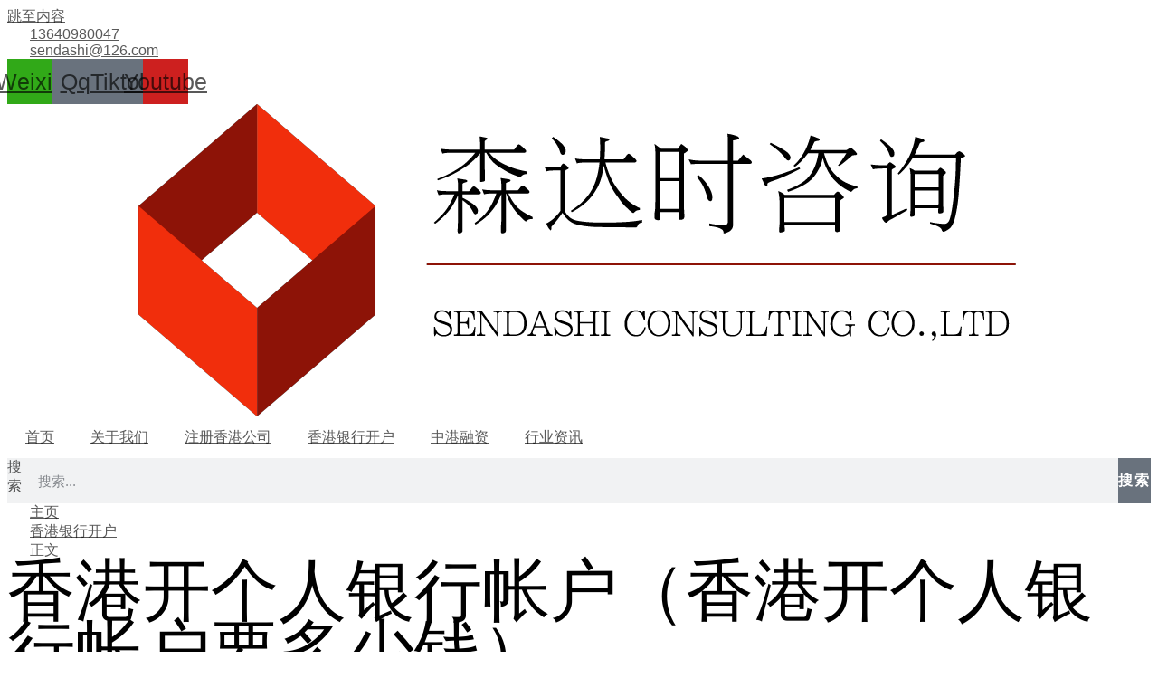

--- FILE ---
content_type: text/html; charset=UTF-8
request_url: https://www.sendashi.com/xiangguanzhishi/yinhangkaihu/6753.html
body_size: 51594
content:
<!DOCTYPE html>
<html dir="ltr" lang="zh-Hans" prefix="og: https://ogp.me/ns#">
<head><meta charset="UTF-8"><script>if(navigator.userAgent.match(/MSIE|Internet Explorer/i)||navigator.userAgent.match(/Trident\/7\..*?rv:11/i)){var href=document.location.href;if(!href.match(/[?&]nowprocket/)){if(href.indexOf("?")==-1){if(href.indexOf("#")==-1){document.location.href=href+"?nowprocket=1"}else{document.location.href=href.replace("#","?nowprocket=1#")}}else{if(href.indexOf("#")==-1){document.location.href=href+"&nowprocket=1"}else{document.location.href=href.replace("#","&nowprocket=1#")}}}}</script><script>class RocketLazyLoadScripts{constructor(){this.v="1.2.4",this.triggerEvents=["keydown","mousedown","mousemove","touchmove","touchstart","touchend","wheel"],this.userEventHandler=this._triggerListener.bind(this),this.touchStartHandler=this._onTouchStart.bind(this),this.touchMoveHandler=this._onTouchMove.bind(this),this.touchEndHandler=this._onTouchEnd.bind(this),this.clickHandler=this._onClick.bind(this),this.interceptedClicks=[],window.addEventListener("pageshow",t=>{this.persisted=t.persisted}),window.addEventListener("DOMContentLoaded",()=>{this._preconnect3rdParties()}),this.delayedScripts={normal:[],async:[],defer:[]},this.trash=[],this.allJQueries=[]}_addUserInteractionListener(t){if(document.hidden){t._triggerListener();return}this.triggerEvents.forEach(e=>window.addEventListener(e,t.userEventHandler,{passive:!0})),window.addEventListener("touchstart",t.touchStartHandler,{passive:!0}),window.addEventListener("mousedown",t.touchStartHandler),document.addEventListener("visibilitychange",t.userEventHandler)}_removeUserInteractionListener(){this.triggerEvents.forEach(t=>window.removeEventListener(t,this.userEventHandler,{passive:!0})),document.removeEventListener("visibilitychange",this.userEventHandler)}_onTouchStart(t){"HTML"!==t.target.tagName&&(window.addEventListener("touchend",this.touchEndHandler),window.addEventListener("mouseup",this.touchEndHandler),window.addEventListener("touchmove",this.touchMoveHandler,{passive:!0}),window.addEventListener("mousemove",this.touchMoveHandler),t.target.addEventListener("click",this.clickHandler),this._renameDOMAttribute(t.target,"onclick","rocket-onclick"),this._pendingClickStarted())}_onTouchMove(t){window.removeEventListener("touchend",this.touchEndHandler),window.removeEventListener("mouseup",this.touchEndHandler),window.removeEventListener("touchmove",this.touchMoveHandler,{passive:!0}),window.removeEventListener("mousemove",this.touchMoveHandler),t.target.removeEventListener("click",this.clickHandler),this._renameDOMAttribute(t.target,"rocket-onclick","onclick"),this._pendingClickFinished()}_onTouchEnd(){window.removeEventListener("touchend",this.touchEndHandler),window.removeEventListener("mouseup",this.touchEndHandler),window.removeEventListener("touchmove",this.touchMoveHandler,{passive:!0}),window.removeEventListener("mousemove",this.touchMoveHandler)}_onClick(t){t.target.removeEventListener("click",this.clickHandler),this._renameDOMAttribute(t.target,"rocket-onclick","onclick"),this.interceptedClicks.push(t),t.preventDefault(),t.stopPropagation(),t.stopImmediatePropagation(),this._pendingClickFinished()}_replayClicks(){window.removeEventListener("touchstart",this.touchStartHandler,{passive:!0}),window.removeEventListener("mousedown",this.touchStartHandler),this.interceptedClicks.forEach(t=>{t.target.dispatchEvent(new MouseEvent("click",{view:t.view,bubbles:!0,cancelable:!0}))})}_waitForPendingClicks(){return new Promise(t=>{this._isClickPending?this._pendingClickFinished=t:t()})}_pendingClickStarted(){this._isClickPending=!0}_pendingClickFinished(){this._isClickPending=!1}_renameDOMAttribute(t,e,r){t.hasAttribute&&t.hasAttribute(e)&&(event.target.setAttribute(r,event.target.getAttribute(e)),event.target.removeAttribute(e))}_triggerListener(){this._removeUserInteractionListener(this),"loading"===document.readyState?document.addEventListener("DOMContentLoaded",this._loadEverythingNow.bind(this)):this._loadEverythingNow()}_preconnect3rdParties(){let t=[];document.querySelectorAll("script[type=rocketlazyloadscript][data-rocket-src]").forEach(e=>{let r=e.getAttribute("data-rocket-src");if(r&&0!==r.indexOf("data:")){0===r.indexOf("//")&&(r=location.protocol+r);try{let i=new URL(r).origin;i!==location.origin&&t.push({src:i,crossOrigin:e.crossOrigin||"module"===e.getAttribute("data-rocket-type")})}catch(n){}}}),t=[...new Map(t.map(t=>[JSON.stringify(t),t])).values()],this._batchInjectResourceHints(t,"preconnect")}async _loadEverythingNow(){this.lastBreath=Date.now(),this._delayEventListeners(),this._delayJQueryReady(this),this._handleDocumentWrite(),this._registerAllDelayedScripts(),this._preloadAllScripts(),await this._loadScriptsFromList(this.delayedScripts.normal),await this._loadScriptsFromList(this.delayedScripts.defer),await this._loadScriptsFromList(this.delayedScripts.async);try{await this._triggerDOMContentLoaded(),await this._pendingWebpackRequests(this),await this._triggerWindowLoad()}catch(t){console.error(t)}window.dispatchEvent(new Event("rocket-allScriptsLoaded")),this._waitForPendingClicks().then(()=>{this._replayClicks()}),this._emptyTrash()}_registerAllDelayedScripts(){document.querySelectorAll("script[type=rocketlazyloadscript]").forEach(t=>{t.hasAttribute("data-rocket-src")?t.hasAttribute("async")&&!1!==t.async?this.delayedScripts.async.push(t):t.hasAttribute("defer")&&!1!==t.defer||"module"===t.getAttribute("data-rocket-type")?this.delayedScripts.defer.push(t):this.delayedScripts.normal.push(t):this.delayedScripts.normal.push(t)})}async _transformScript(t){if(await this._littleBreath(),!0===t.noModule&&"noModule"in HTMLScriptElement.prototype){t.setAttribute("data-rocket-status","skipped");return}return new Promise(navigator.userAgent.indexOf("Firefox/")>0||""===navigator.vendor?e=>{let r=document.createElement("script");[...t.attributes].forEach(t=>{let e=t.nodeName;"type"!==e&&("data-rocket-type"===e&&(e="type"),"data-rocket-src"===e&&(e="src"),r.setAttribute(e,t.nodeValue))}),t.text&&(r.text=t.text),r.hasAttribute("src")?(r.addEventListener("load",e),r.addEventListener("error",e)):(r.text=t.text,e());try{t.parentNode.replaceChild(r,t)}catch(i){e()}}:e=>{function r(){t.setAttribute("data-rocket-status","failed"),e()}try{let i=t.getAttribute("data-rocket-type"),n=t.getAttribute("data-rocket-src");i?(t.type=i,t.removeAttribute("data-rocket-type")):t.removeAttribute("type"),t.addEventListener("load",function r(){t.setAttribute("data-rocket-status","executed"),e()}),t.addEventListener("error",r),n?(t.removeAttribute("data-rocket-src"),t.src=n):t.src="data:text/javascript;base64,"+window.btoa(unescape(encodeURIComponent(t.text)))}catch(s){r()}})}async _loadScriptsFromList(t){let e=t.shift();return e&&e.isConnected?(await this._transformScript(e),this._loadScriptsFromList(t)):Promise.resolve()}_preloadAllScripts(){this._batchInjectResourceHints([...this.delayedScripts.normal,...this.delayedScripts.defer,...this.delayedScripts.async],"preload")}_batchInjectResourceHints(t,e){var r=document.createDocumentFragment();t.forEach(t=>{let i=t.getAttribute&&t.getAttribute("data-rocket-src")||t.src;if(i){let n=document.createElement("link");n.href=i,n.rel=e,"preconnect"!==e&&(n.as="script"),t.getAttribute&&"module"===t.getAttribute("data-rocket-type")&&(n.crossOrigin=!0),t.crossOrigin&&(n.crossOrigin=t.crossOrigin),t.integrity&&(n.integrity=t.integrity),r.appendChild(n),this.trash.push(n)}}),document.head.appendChild(r)}_delayEventListeners(){let t={};function e(e,r){!function e(r){!t[r]&&(t[r]={originalFunctions:{add:r.addEventListener,remove:r.removeEventListener},eventsToRewrite:[]},r.addEventListener=function(){arguments[0]=i(arguments[0]),t[r].originalFunctions.add.apply(r,arguments)},r.removeEventListener=function(){arguments[0]=i(arguments[0]),t[r].originalFunctions.remove.apply(r,arguments)});function i(e){return t[r].eventsToRewrite.indexOf(e)>=0?"rocket-"+e:e}}(e),t[e].eventsToRewrite.push(r)}function r(t,e){let r=t[e];Object.defineProperty(t,e,{get:()=>r||function(){},set(i){t["rocket"+e]=r=i}})}e(document,"DOMContentLoaded"),e(window,"DOMContentLoaded"),e(window,"load"),e(window,"pageshow"),e(document,"readystatechange"),r(document,"onreadystatechange"),r(window,"onload"),r(window,"onpageshow")}_delayJQueryReady(t){let e;function r(t){return t.split(" ").map(t=>"load"===t||0===t.indexOf("load.")?"rocket-jquery-load":t).join(" ")}function i(i){if(i&&i.fn&&!t.allJQueries.includes(i)){i.fn.ready=i.fn.init.prototype.ready=function(e){return t.domReadyFired?e.bind(document)(i):document.addEventListener("rocket-DOMContentLoaded",()=>e.bind(document)(i)),i([])};let n=i.fn.on;i.fn.on=i.fn.init.prototype.on=function(){return this[0]===window&&("string"==typeof arguments[0]||arguments[0]instanceof String?arguments[0]=r(arguments[0]):"object"==typeof arguments[0]&&Object.keys(arguments[0]).forEach(t=>{let e=arguments[0][t];delete arguments[0][t],arguments[0][r(t)]=e})),n.apply(this,arguments),this},t.allJQueries.push(i)}e=i}i(window.jQuery),Object.defineProperty(window,"jQuery",{get:()=>e,set(t){i(t)}})}async _pendingWebpackRequests(t){let e=document.querySelector("script[data-webpack]");async function r(){return new Promise(t=>{e.addEventListener("load",t),e.addEventListener("error",t)})}e&&(await r(),await t._requestAnimFrame(),await t._pendingWebpackRequests(t))}async _triggerDOMContentLoaded(){this.domReadyFired=!0,await this._littleBreath(),document.dispatchEvent(new Event("rocket-DOMContentLoaded")),await this._littleBreath(),window.dispatchEvent(new Event("rocket-DOMContentLoaded")),await this._littleBreath(),document.dispatchEvent(new Event("rocket-readystatechange")),await this._littleBreath(),document.rocketonreadystatechange&&document.rocketonreadystatechange()}async _triggerWindowLoad(){await this._littleBreath(),window.dispatchEvent(new Event("rocket-load")),await this._littleBreath(),window.rocketonload&&window.rocketonload(),await this._littleBreath(),this.allJQueries.forEach(t=>t(window).trigger("rocket-jquery-load")),await this._littleBreath();let t=new Event("rocket-pageshow");t.persisted=this.persisted,window.dispatchEvent(t),await this._littleBreath(),window.rocketonpageshow&&window.rocketonpageshow({persisted:this.persisted})}_handleDocumentWrite(){let t=new Map;document.write=document.writeln=function(e){let r=document.currentScript;r||console.error("WPRocket unable to document.write this: "+e);let i=document.createRange(),n=r.parentElement,s=t.get(r);void 0===s&&(s=r.nextSibling,t.set(r,s));let a=document.createDocumentFragment();i.setStart(a,0),a.appendChild(i.createContextualFragment(e)),n.insertBefore(a,s)}}async _littleBreath(){Date.now()-this.lastBreath>45&&(await this._requestAnimFrame(),this.lastBreath=Date.now())}async _requestAnimFrame(){return document.hidden?new Promise(t=>setTimeout(t)):new Promise(t=>requestAnimationFrame(t))}_emptyTrash(){this.trash.forEach(t=>t.remove())}static run(){let t=new RocketLazyLoadScripts;t._addUserInteractionListener(t)}}RocketLazyLoadScripts.run();</script>

<meta name="viewport" content="width=device-width, initial-scale=1">
	 <link rel="profile" href="https://gmpg.org/xfn/11"> 
	 <title>香港开个人银行帐户（香港开个人银行帐户要多少钱） - 森达时咨询</title>

		<!-- All in One SEO Pro 4.6.2 - aioseo.com -->
		<meta name="description" content="今天给各位分享香港开个人银行帐户的知识，其中也会对香港开个人银行帐户要多少钱进行解释，如果能碰巧解决你现在面临" />
		<meta name="robots" content="max-image-preview:large" />
		<link rel="canonical" href="https://www.sendashi.com/xiangguanzhishi/yinhangkaihu/6753.html" />
		<meta name="generator" content="All in One SEO Pro (AIOSEO) 4.6.2" />
		<meta property="og:locale" content="zh_CN" />
		<meta property="og:site_name" content="森达时咨询 -" />
		<meta property="og:type" content="article" />
		<meta property="og:title" content="香港开个人银行帐户（香港开个人银行帐户要多少钱） - 森达时咨询" />
		<meta property="og:description" content="今天给各位分享香港开个人银行帐户的知识，其中也会对香港开个人银行帐户要多少钱进行解释，如果能碰巧解决你现在面临" />
		<meta property="og:url" content="https://www.sendashi.com/xiangguanzhishi/yinhangkaihu/6753.html" />
		<meta property="og:image" content="https://www.sendashi.com/wp-content/uploads/2021/05/SDSLogo-1.png" />
		<meta property="og:image:secure_url" content="https://www.sendashi.com/wp-content/uploads/2021/05/SDSLogo-1.png" />
		<meta property="article:published_time" content="2024-02-12T06:56:39+00:00" />
		<meta property="article:modified_time" content="2024-02-12T06:56:39+00:00" />
		<meta name="twitter:card" content="summary_large_image" />
		<meta name="twitter:title" content="香港开个人银行帐户（香港开个人银行帐户要多少钱） - 森达时咨询" />
		<meta name="twitter:description" content="今天给各位分享香港开个人银行帐户的知识，其中也会对香港开个人银行帐户要多少钱进行解释，如果能碰巧解决你现在面临" />
		<meta name="twitter:image" content="https://www.sendashi.com/wp-content/uploads/2021/05/SDSLogo-1.png" />
		<script type="application/ld+json" class="aioseo-schema">
			{"@context":"https:\/\/schema.org","@graph":[{"@type":"BlogPosting","@id":"https:\/\/www.sendashi.com\/xiangguanzhishi\/yinhangkaihu\/6753.html#blogposting","name":"\u9999\u6e2f\u5f00\u4e2a\u4eba\u94f6\u884c\u5e10\u6237\uff08\u9999\u6e2f\u5f00\u4e2a\u4eba\u94f6\u884c\u5e10\u6237\u8981\u591a\u5c11\u94b1\uff09 - \u68ee\u8fbe\u65f6\u54a8\u8be2","headline":"\u9999\u6e2f\u5f00\u4e2a\u4eba\u94f6\u884c\u5e10\u6237\uff08\u9999\u6e2f\u5f00\u4e2a\u4eba\u94f6\u884c\u5e10\u6237\u8981\u591a\u5c11\u94b1\uff09","author":{"@id":"https:\/\/www.sendashi.com\/author\/sendashi#author"},"publisher":{"@id":"https:\/\/www.sendashi.com\/#organization"},"image":{"@type":"ImageObject","url":"https:\/\/www.sendashi.com\/wp-content\/uploads\/2024\/02\/81d081aa370c5ee71168200084ddf700.png"},"datePublished":"2024-02-12T14:56:39+08:00","dateModified":"2024-02-12T14:56:39+08:00","inLanguage":"zh-CN","mainEntityOfPage":{"@id":"https:\/\/www.sendashi.com\/xiangguanzhishi\/yinhangkaihu\/6753.html#webpage"},"isPartOf":{"@id":"https:\/\/www.sendashi.com\/xiangguanzhishi\/yinhangkaihu\/6753.html#webpage"},"articleSection":"\u9999\u6e2f\u94f6\u884c\u5f00\u6237"},{"@type":"BreadcrumbList","@id":"https:\/\/www.sendashi.com\/xiangguanzhishi\/yinhangkaihu\/6753.html#breadcrumblist","itemListElement":[{"@type":"ListItem","@id":"https:\/\/www.sendashi.com\/#listItem","position":1,"name":"\u4e3b\u9801","item":"https:\/\/www.sendashi.com\/","nextItem":"https:\/\/www.sendashi.com\/xiangguanzhishi\/yinhangkaihu\/6753.html#listItem"},{"@type":"ListItem","@id":"https:\/\/www.sendashi.com\/xiangguanzhishi\/yinhangkaihu\/6753.html#listItem","position":2,"name":"\u9999\u6e2f\u5f00\u4e2a\u4eba\u94f6\u884c\u5e10\u6237\uff08\u9999\u6e2f\u5f00\u4e2a\u4eba\u94f6\u884c\u5e10\u6237\u8981\u591a\u5c11\u94b1\uff09","previousItem":"https:\/\/www.sendashi.com\/#listItem"}]},{"@type":"Organization","@id":"https:\/\/www.sendashi.com\/#organization","name":"\u68ee\u8fbe\u65f6\u54a8\u8be2","url":"https:\/\/www.sendashi.com\/","logo":{"@type":"ImageObject","url":"https:\/\/www.sendashi.com\/wp-content\/uploads\/2021\/05\/SDSLogo-1.png","@id":"https:\/\/www.sendashi.com\/xiangguanzhishi\/yinhangkaihu\/6753.html\/#organizationLogo","width":978,"height":345},"image":{"@id":"https:\/\/www.sendashi.com\/#organizationLogo"}},{"@type":"Person","@id":"https:\/\/www.sendashi.com\/author\/sendashi#author","url":"https:\/\/www.sendashi.com\/author\/sendashi","name":"sendashi","image":{"@type":"ImageObject","@id":"https:\/\/www.sendashi.com\/xiangguanzhishi\/yinhangkaihu\/6753.html#authorImage","url":"https:\/\/secure.gravatar.com\/avatar\/894f405abee38ed41bced082598ec3c972b736f35c615423770ff8cff5bb81a3?s=96&d=mm&r=g","width":96,"height":96,"caption":"sendashi"}},{"@type":"WebPage","@id":"https:\/\/www.sendashi.com\/xiangguanzhishi\/yinhangkaihu\/6753.html#webpage","url":"https:\/\/www.sendashi.com\/xiangguanzhishi\/yinhangkaihu\/6753.html","name":"\u9999\u6e2f\u5f00\u4e2a\u4eba\u94f6\u884c\u5e10\u6237\uff08\u9999\u6e2f\u5f00\u4e2a\u4eba\u94f6\u884c\u5e10\u6237\u8981\u591a\u5c11\u94b1\uff09 - \u68ee\u8fbe\u65f6\u54a8\u8be2","description":"\u4eca\u5929\u7ed9\u5404\u4f4d\u5206\u4eab\u9999\u6e2f\u5f00\u4e2a\u4eba\u94f6\u884c\u5e10\u6237\u7684\u77e5\u8bc6\uff0c\u5176\u4e2d\u4e5f\u4f1a\u5bf9\u9999\u6e2f\u5f00\u4e2a\u4eba\u94f6\u884c\u5e10\u6237\u8981\u591a\u5c11\u94b1\u8fdb\u884c\u89e3\u91ca\uff0c\u5982\u679c\u80fd\u78b0\u5de7\u89e3\u51b3\u4f60\u73b0\u5728\u9762\u4e34","inLanguage":"zh-CN","isPartOf":{"@id":"https:\/\/www.sendashi.com\/#website"},"breadcrumb":{"@id":"https:\/\/www.sendashi.com\/xiangguanzhishi\/yinhangkaihu\/6753.html#breadcrumblist"},"author":{"@id":"https:\/\/www.sendashi.com\/author\/sendashi#author"},"creator":{"@id":"https:\/\/www.sendashi.com\/author\/sendashi#author"},"image":{"@type":"ImageObject","url":"https:\/\/www.sendashi.com\/wp-content\/uploads\/2024\/02\/81d081aa370c5ee71168200084ddf700.png","@id":"https:\/\/www.sendashi.com\/xiangguanzhishi\/yinhangkaihu\/6753.html\/#mainImage"},"primaryImageOfPage":{"@id":"https:\/\/www.sendashi.com\/xiangguanzhishi\/yinhangkaihu\/6753.html#mainImage"},"datePublished":"2024-02-12T14:56:39+08:00","dateModified":"2024-02-12T14:56:39+08:00"},{"@type":"WebSite","@id":"https:\/\/www.sendashi.com\/#website","url":"https:\/\/www.sendashi.com\/","name":"\u68ee\u8fbe\u65f6\u54a8\u8be2","inLanguage":"zh-CN","publisher":{"@id":"https:\/\/www.sendashi.com\/#organization"}}]}
		</script>
		<!-- All in One SEO Pro -->

<link rel='dns-prefetch' href='//static.addtoany.com' />


<link rel="alternate" type="application/rss+xml" title="森达时咨询 &raquo; Feed" href="https://www.sendashi.com/feed" />
<link rel="alternate" type="application/rss+xml" title="森达时咨询 &raquo; 评论 Feed" href="https://www.sendashi.com/comments/feed" />
<link rel="alternate" type="application/rss+xml" title="森达时咨询 &raquo; 香港开个人银行帐户（香港开个人银行帐户要多少钱） 评论 Feed" href="https://www.sendashi.com/xiangguanzhishi/yinhangkaihu/6753.html/feed" />
<link rel="alternate" title="oEmbed (JSON)" type="application/json+oembed" href="https://www.sendashi.com/wp-json/oembed/1.0/embed?url=https%3A%2F%2Fwww.sendashi.com%2Fxiangguanzhishi%2Fyinhangkaihu%2F6753.html" />
<link rel="alternate" title="oEmbed (XML)" type="text/xml+oembed" href="https://www.sendashi.com/wp-json/oembed/1.0/embed?url=https%3A%2F%2Fwww.sendashi.com%2Fxiangguanzhishi%2Fyinhangkaihu%2F6753.html&#038;format=xml" />
<style id='wp-img-auto-sizes-contain-inline-css'>
img:is([sizes=auto i],[sizes^="auto," i]){contain-intrinsic-size:3000px 1500px}
/*# sourceURL=wp-img-auto-sizes-contain-inline-css */
</style>
<link rel='stylesheet' id='astra-theme-css-css' href='https://www.sendashi.com/wp-content/themes/astra/assets/css/minified/main.min.css?ver=4.5.1' media='all' />
<style id='astra-theme-css-inline-css'>
.ast-no-sidebar .entry-content .alignfull {margin-left: calc( -50vw + 50%);margin-right: calc( -50vw + 50%);max-width: 100vw;width: 100vw;}.ast-no-sidebar .entry-content .alignwide {margin-left: calc(-41vw + 50%);margin-right: calc(-41vw + 50%);max-width: unset;width: unset;}.ast-no-sidebar .entry-content .alignfull .alignfull,.ast-no-sidebar .entry-content .alignfull .alignwide,.ast-no-sidebar .entry-content .alignwide .alignfull,.ast-no-sidebar .entry-content .alignwide .alignwide,.ast-no-sidebar .entry-content .wp-block-column .alignfull,.ast-no-sidebar .entry-content .wp-block-column .alignwide{width: 100%;margin-left: auto;margin-right: auto;}.wp-block-gallery,.blocks-gallery-grid {margin: 0;}.wp-block-separator {max-width: 100px;}.wp-block-separator.is-style-wide,.wp-block-separator.is-style-dots {max-width: none;}.entry-content .has-2-columns .wp-block-column:first-child {padding-right: 10px;}.entry-content .has-2-columns .wp-block-column:last-child {padding-left: 10px;}@media (max-width: 782px) {.entry-content .wp-block-columns .wp-block-column {flex-basis: 100%;}.entry-content .has-2-columns .wp-block-column:first-child {padding-right: 0;}.entry-content .has-2-columns .wp-block-column:last-child {padding-left: 0;}}body .entry-content .wp-block-latest-posts {margin-left: 0;}body .entry-content .wp-block-latest-posts li {list-style: none;}.ast-no-sidebar .ast-container .entry-content .wp-block-latest-posts {margin-left: 0;}.ast-header-break-point .entry-content .alignwide {margin-left: auto;margin-right: auto;}.entry-content .blocks-gallery-item img {margin-bottom: auto;}.wp-block-pullquote {border-top: 4px solid #555d66;border-bottom: 4px solid #555d66;color: #40464d;}:root{--ast-container-default-xlg-padding:6.67em;--ast-container-default-lg-padding:5.67em;--ast-container-default-slg-padding:4.34em;--ast-container-default-md-padding:3.34em;--ast-container-default-sm-padding:6.67em;--ast-container-default-xs-padding:2.4em;--ast-container-default-xxs-padding:1.4em;--ast-code-block-background:#EEEEEE;--ast-comment-inputs-background:#FAFAFA;}html{font-size:100%;}a,.page-title{color:var(--ast-global-color-1);}a:hover,a:focus{color:var(--ast-global-color-2);}body,button,input,select,textarea,.ast-button,.ast-custom-button{font-family:'Montserrat',sans-serif;font-weight:400;font-size:16px;font-size:1rem;}blockquote{color:var(--ast-global-color-1);}h1,.entry-content h1,h2,.entry-content h2,h3,.entry-content h3,h4,.entry-content h4,h5,.entry-content h5,h6,.entry-content h6,.site-title,.site-title a{font-family:'Montserrat',sans-serif;font-weight:700;}.site-title{font-size:35px;font-size:2.1875rem;display:none;}.site-header .site-description{font-size:15px;font-size:0.9375rem;display:none;}.entry-title{font-size:30px;font-size:1.875rem;}h1,.entry-content h1{font-size:75px;font-size:4.6875rem;font-weight:400;font-family:'Staatliches',display;line-height:0.9em;}h2,.entry-content h2{font-size:60px;font-size:3.75rem;font-weight:400;font-family:'Staatliches',display;line-height:0.9em;}h3,.entry-content h3{font-size:40px;font-size:2.5rem;font-weight:400;font-family:'Staatliches',display;line-height:1em;}h4,.entry-content h4{font-size:22px;font-size:1.375rem;font-family:'Montserrat',sans-serif;}h5,.entry-content h5{font-size:20px;font-size:1.25rem;font-family:'Montserrat',sans-serif;}h6,.entry-content h6{font-size:16px;font-size:1rem;font-family:'Montserrat',sans-serif;}::selection{background-color:var(--ast-global-color-0);color:#000000;}body,h1,.entry-title a,.entry-content h1,h2,.entry-content h2,h3,.entry-content h3,h4,.entry-content h4,h5,.entry-content h5,h6,.entry-content h6{color:var(--ast-global-color-1);}.tagcloud a:hover,.tagcloud a:focus,.tagcloud a.current-item{color:#000000;border-color:var(--ast-global-color-1);background-color:var(--ast-global-color-1);}input:focus,input[type="text"]:focus,input[type="email"]:focus,input[type="url"]:focus,input[type="password"]:focus,input[type="reset"]:focus,input[type="search"]:focus,textarea:focus{border-color:var(--ast-global-color-1);}input[type="radio"]:checked,input[type=reset],input[type="checkbox"]:checked,input[type="checkbox"]:hover:checked,input[type="checkbox"]:focus:checked,input[type=range]::-webkit-slider-thumb{border-color:var(--ast-global-color-1);background-color:var(--ast-global-color-1);box-shadow:none;}.site-footer a:hover + .post-count,.site-footer a:focus + .post-count{background:var(--ast-global-color-1);border-color:var(--ast-global-color-1);}.single .nav-links .nav-previous,.single .nav-links .nav-next{color:var(--ast-global-color-1);}.entry-meta,.entry-meta *{line-height:1.45;color:var(--ast-global-color-1);}.entry-meta a:hover,.entry-meta a:hover *,.entry-meta a:focus,.entry-meta a:focus *,.page-links > .page-link,.page-links .page-link:hover,.post-navigation a:hover{color:var(--ast-global-color-2);}#cat option,.secondary .calendar_wrap thead a,.secondary .calendar_wrap thead a:visited{color:var(--ast-global-color-1);}.secondary .calendar_wrap #today,.ast-progress-val span{background:var(--ast-global-color-1);}.secondary a:hover + .post-count,.secondary a:focus + .post-count{background:var(--ast-global-color-1);border-color:var(--ast-global-color-1);}.calendar_wrap #today > a{color:#000000;}.page-links .page-link,.single .post-navigation a{color:var(--ast-global-color-1);}.ast-search-menu-icon .search-form button.search-submit{padding:0 4px;}.ast-search-menu-icon form.search-form{padding-right:0;}.ast-search-menu-icon.slide-search input.search-field{width:0;}.ast-header-search .ast-search-menu-icon.ast-dropdown-active .search-form,.ast-header-search .ast-search-menu-icon.ast-dropdown-active .search-field:focus{border-color:var(--ast-global-color-0);transition:all 0.2s;}.search-form input.search-field:focus{outline:none;}.widget-title,.widget .wp-block-heading{font-size:22px;font-size:1.375rem;color:var(--ast-global-color-1);}a:focus-visible,.ast-menu-toggle:focus-visible,.site .skip-link:focus-visible,.wp-block-loginout input:focus-visible,.wp-block-search.wp-block-search__button-inside .wp-block-search__inside-wrapper,.ast-header-navigation-arrow:focus-visible,.woocommerce .wc-proceed-to-checkout > .checkout-button:focus-visible,.woocommerce .woocommerce-MyAccount-navigation ul li a:focus-visible,.ast-orders-table__row .ast-orders-table__cell:focus-visible,.woocommerce .woocommerce-order-details .order-again > .button:focus-visible,.woocommerce .woocommerce-message a.button.wc-forward:focus-visible,.woocommerce #minus_qty:focus-visible,.woocommerce #plus_qty:focus-visible,a#ast-apply-coupon:focus-visible,.woocommerce .woocommerce-info a:focus-visible,.woocommerce .astra-shop-summary-wrap a:focus-visible,.woocommerce a.wc-forward:focus-visible,#ast-apply-coupon:focus-visible,.woocommerce-js .woocommerce-mini-cart-item a.remove:focus-visible{outline-style:dotted;outline-color:inherit;outline-width:thin;border-color:transparent;}input:focus,input[type="text"]:focus,input[type="email"]:focus,input[type="url"]:focus,input[type="password"]:focus,input[type="reset"]:focus,input[type="number"]:focus,textarea:focus,.wp-block-search__input:focus,[data-section="section-header-mobile-trigger"] .ast-button-wrap .ast-mobile-menu-trigger-minimal:focus,.ast-mobile-popup-drawer.active .menu-toggle-close:focus,.woocommerce-ordering select.orderby:focus,#ast-scroll-top:focus,#coupon_code:focus,.woocommerce-page #comment:focus,.woocommerce #reviews #respond input#submit:focus,.woocommerce a.add_to_cart_button:focus,.woocommerce .button.single_add_to_cart_button:focus,.woocommerce .woocommerce-cart-form button:focus,.woocommerce .woocommerce-cart-form__cart-item .quantity .qty:focus,.woocommerce .woocommerce-billing-fields .woocommerce-billing-fields__field-wrapper .woocommerce-input-wrapper > .input-text:focus,.woocommerce #order_comments:focus,.woocommerce #place_order:focus,.woocommerce .woocommerce-address-fields .woocommerce-address-fields__field-wrapper .woocommerce-input-wrapper > .input-text:focus,.woocommerce .woocommerce-MyAccount-content form button:focus,.woocommerce .woocommerce-MyAccount-content .woocommerce-EditAccountForm .woocommerce-form-row .woocommerce-Input.input-text:focus,.woocommerce .ast-woocommerce-container .woocommerce-pagination ul.page-numbers li a:focus,body #content .woocommerce form .form-row .select2-container--default .select2-selection--single:focus,#ast-coupon-code:focus,.woocommerce.woocommerce-js .quantity input[type=number]:focus,.woocommerce-js .woocommerce-mini-cart-item .quantity input[type=number]:focus,.woocommerce p#ast-coupon-trigger:focus{border-style:dotted;border-color:inherit;border-width:thin;outline-color:transparent;}.ast-logo-title-inline .site-logo-img{padding-right:1em;}.site-logo-img img{ transition:all 0.2s linear;}.ast-page-builder-template .hentry {margin: 0;}.ast-page-builder-template .site-content > .ast-container {max-width: 100%;padding: 0;}.ast-page-builder-template .site-content #primary {padding: 0;margin: 0;}.ast-page-builder-template .no-results {text-align: center;margin: 4em auto;}.ast-page-builder-template .ast-pagination {padding: 2em;}.ast-page-builder-template .entry-header.ast-no-title.ast-no-thumbnail {margin-top: 0;}.ast-page-builder-template .entry-header.ast-header-without-markup {margin-top: 0;margin-bottom: 0;}.ast-page-builder-template .entry-header.ast-no-title.ast-no-meta {margin-bottom: 0;}.ast-page-builder-template.single .post-navigation {padding-bottom: 2em;}.ast-page-builder-template.single-post .site-content > .ast-container {max-width: 100%;}.ast-page-builder-template .entry-header {margin-top: 4em;margin-left: auto;margin-right: auto;padding-left: 20px;padding-right: 20px;}.single.ast-page-builder-template .entry-header {padding-left: 20px;padding-right: 20px;}.ast-page-builder-template .ast-archive-description {margin: 4em auto 0;padding-left: 20px;padding-right: 20px;}.ast-page-builder-template.ast-no-sidebar .entry-content .alignwide {margin-left: 0;margin-right: 0;}@media (max-width:921px){#ast-desktop-header{display:none;}}@media (min-width:922px){#ast-mobile-header{display:none;}}.wp-block-buttons.aligncenter{justify-content:center;}@media (max-width:921px){.ast-theme-transparent-header #primary,.ast-theme-transparent-header #secondary{padding:0;}}@media (max-width:921px){.ast-plain-container.ast-no-sidebar #primary{padding:0;}}.ast-plain-container.ast-no-sidebar #primary{margin-top:0;margin-bottom:0;}@media (min-width:1200px){.wp-block-group .has-background{padding:20px;}}@media (min-width:1200px){.ast-no-sidebar.ast-separate-container .entry-content .wp-block-group.alignwide,.ast-no-sidebar.ast-separate-container .entry-content .wp-block-cover.alignwide{margin-left:-20px;margin-right:-20px;padding-left:20px;padding-right:20px;}.ast-no-sidebar.ast-separate-container .entry-content .wp-block-cover.alignfull,.ast-no-sidebar.ast-separate-container .entry-content .wp-block-group.alignfull{margin-left:-6.67em;margin-right:-6.67em;padding-left:6.67em;padding-right:6.67em;}}@media (min-width:1200px){.wp-block-cover-image.alignwide .wp-block-cover__inner-container,.wp-block-cover.alignwide .wp-block-cover__inner-container,.wp-block-cover-image.alignfull .wp-block-cover__inner-container,.wp-block-cover.alignfull .wp-block-cover__inner-container{width:100%;}}.wp-block-columns{margin-bottom:unset;}.wp-block-image.size-full{margin:2rem 0;}.wp-block-separator.has-background{padding:0;}.wp-block-gallery{margin-bottom:1.6em;}.wp-block-group{padding-top:4em;padding-bottom:4em;}.wp-block-group__inner-container .wp-block-columns:last-child,.wp-block-group__inner-container :last-child,.wp-block-table table{margin-bottom:0;}.blocks-gallery-grid{width:100%;}.wp-block-navigation-link__content{padding:5px 0;}.wp-block-group .wp-block-group .has-text-align-center,.wp-block-group .wp-block-column .has-text-align-center{max-width:100%;}.has-text-align-center{margin:0 auto;}@media (min-width:1200px){.wp-block-cover__inner-container,.alignwide .wp-block-group__inner-container,.alignfull .wp-block-group__inner-container{max-width:1200px;margin:0 auto;}.wp-block-group.alignnone,.wp-block-group.aligncenter,.wp-block-group.alignleft,.wp-block-group.alignright,.wp-block-group.alignwide,.wp-block-columns.alignwide{margin:2rem 0 1rem 0;}}@media (max-width:1200px){.wp-block-group{padding:3em;}.wp-block-group .wp-block-group{padding:1.5em;}.wp-block-columns,.wp-block-column{margin:1rem 0;}}@media (min-width:921px){.wp-block-columns .wp-block-group{padding:2em;}}@media (max-width:544px){.wp-block-cover-image .wp-block-cover__inner-container,.wp-block-cover .wp-block-cover__inner-container{width:unset;}.wp-block-cover,.wp-block-cover-image{padding:2em 0;}.wp-block-group,.wp-block-cover{padding:2em;}.wp-block-media-text__media img,.wp-block-media-text__media video{width:unset;max-width:100%;}.wp-block-media-text.has-background .wp-block-media-text__content{padding:1em;}}.wp-block-image.aligncenter{margin-left:auto;margin-right:auto;}.wp-block-table.aligncenter{margin-left:auto;margin-right:auto;}@media (min-width:544px){.entry-content .wp-block-media-text.has-media-on-the-right .wp-block-media-text__content{padding:0 8% 0 0;}.entry-content .wp-block-media-text .wp-block-media-text__content{padding:0 0 0 8%;}.ast-plain-container .site-content .entry-content .has-custom-content-position.is-position-bottom-left > *,.ast-plain-container .site-content .entry-content .has-custom-content-position.is-position-bottom-right > *,.ast-plain-container .site-content .entry-content .has-custom-content-position.is-position-top-left > *,.ast-plain-container .site-content .entry-content .has-custom-content-position.is-position-top-right > *,.ast-plain-container .site-content .entry-content .has-custom-content-position.is-position-center-right > *,.ast-plain-container .site-content .entry-content .has-custom-content-position.is-position-center-left > *{margin:0;}}@media (max-width:544px){.entry-content .wp-block-media-text .wp-block-media-text__content{padding:8% 0;}.wp-block-media-text .wp-block-media-text__media img{width:auto;max-width:100%;}}.wp-block-button.is-style-outline .wp-block-button__link{border-color:var(--ast-global-color-0);border-top-width:2px;border-right-width:2px;border-bottom-width:2px;border-left-width:2px;}div.wp-block-button.is-style-outline > .wp-block-button__link:not(.has-text-color),div.wp-block-button.wp-block-button__link.is-style-outline:not(.has-text-color){color:var(--ast-global-color-0);}.wp-block-button.is-style-outline .wp-block-button__link:hover,.wp-block-buttons .wp-block-button.is-style-outline .wp-block-button__link:focus,.wp-block-buttons .wp-block-button.is-style-outline > .wp-block-button__link:not(.has-text-color):hover,.wp-block-buttons .wp-block-button.wp-block-button__link.is-style-outline:not(.has-text-color):hover{color:rgba(255,255,255,0.7);background-color:var(--ast-global-color-0);border-color:var(--ast-global-color-0);}.post-page-numbers.current .page-link,.ast-pagination .page-numbers.current{color:#000000;border-color:var(--ast-global-color-0);background-color:var(--ast-global-color-0);border-radius:2px;}@media (max-width:921px){.wp-block-button.is-style-outline .wp-block-button__link{padding-top:calc(15px - 2px);padding-right:calc(30px - 2px);padding-bottom:calc(15px - 2px);padding-left:calc(30px - 2px);}}@media (max-width:544px){.wp-block-button.is-style-outline .wp-block-button__link{padding-top:calc(15px - 2px);padding-right:calc(30px - 2px);padding-bottom:calc(15px - 2px);padding-left:calc(30px - 2px);}}@media (min-width:544px){.entry-content > .alignleft{margin-right:20px;}.entry-content > .alignright{margin-left:20px;}.wp-block-group.has-background{padding:20px;}}.wp-block-buttons .wp-block-button.is-style-outline .wp-block-button__link,.ast-outline-button{border-color:var(--ast-global-color-0);border-top-width:2px;border-right-width:2px;border-bottom-width:2px;border-left-width:2px;font-family:'Montserrat',sans-serif;font-weight:800;font-size:12px;font-size:0.75rem;line-height:1em;border-top-left-radius:0;border-top-right-radius:0;border-bottom-right-radius:0;border-bottom-left-radius:0;background-color:transparent;}.wp-block-buttons .wp-block-button.is-style-outline > .wp-block-button__link:not(.has-text-color),.wp-block-buttons .wp-block-button.wp-block-button__link.is-style-outline:not(.has-text-color),.ast-outline-button{color:var(--ast-global-color-0);}.wp-block-button.is-style-outline .wp-block-button__link:hover,.wp-block-buttons .wp-block-button.is-style-outline .wp-block-button__link:focus,.wp-block-buttons .wp-block-button.is-style-outline > .wp-block-button__link:not(.has-text-color):hover,.wp-block-buttons .wp-block-button.wp-block-button__link.is-style-outline:not(.has-text-color):hover,.ast-outline-button:hover,.ast-outline-button:focus{color:rgba(255,255,255,0.7);background-color:var(--ast-global-color-0);border-color:var(--ast-global-color-0);}.entry-content[ast-blocks-layout] > figure{margin-bottom:1em;}@media (max-width:921px){.ast-separate-container #primary,.ast-separate-container #secondary{padding:1.5em 0;}#primary,#secondary{padding:1.5em 0;margin:0;}.ast-left-sidebar #content > .ast-container{display:flex;flex-direction:column-reverse;width:100%;}.ast-separate-container .ast-article-post,.ast-separate-container .ast-article-single{padding:1.5em 2.14em;}.ast-author-box img.avatar{margin:20px 0 0 0;}}@media (min-width:922px){.ast-separate-container.ast-right-sidebar #primary,.ast-separate-container.ast-left-sidebar #primary{border:0;}.search-no-results.ast-separate-container #primary{margin-bottom:4em;}}.elementor-button-wrapper .elementor-button{border-style:solid;text-decoration:none;border-top-width:0;border-right-width:0;border-left-width:0;border-bottom-width:0;}body .elementor-button.elementor-size-sm,body .elementor-button.elementor-size-xs,body .elementor-button.elementor-size-md,body .elementor-button.elementor-size-lg,body .elementor-button.elementor-size-xl,body .elementor-button{border-top-left-radius:0;border-top-right-radius:0;border-bottom-right-radius:0;border-bottom-left-radius:0;padding-top:17px;padding-right:20px;padding-bottom:17px;padding-left:20px;}.elementor-button-wrapper .elementor-button{border-color:var(--ast-global-color-0);background-color:var(--ast-global-color-0);}.elementor-button-wrapper .elementor-button:hover,.elementor-button-wrapper .elementor-button:focus{color:rgba(255,255,255,0.7);background-color:var(--ast-global-color-0);border-color:var(--ast-global-color-0);}.wp-block-button .wp-block-button__link ,.elementor-button-wrapper .elementor-button,.elementor-button-wrapper .elementor-button:visited{color:#ffffff;}.elementor-button-wrapper .elementor-button{font-family:'Montserrat',sans-serif;font-weight:800;font-size:12px;font-size:0.75rem;line-height:1em;text-transform:uppercase;letter-spacing:2px;}body .elementor-button.elementor-size-sm,body .elementor-button.elementor-size-xs,body .elementor-button.elementor-size-md,body .elementor-button.elementor-size-lg,body .elementor-button.elementor-size-xl,body .elementor-button{font-size:12px;font-size:0.75rem;}.wp-block-button .wp-block-button__link:hover,.wp-block-button .wp-block-button__link:focus{color:rgba(255,255,255,0.7);background-color:var(--ast-global-color-0);border-color:var(--ast-global-color-0);}.elementor-widget-heading h1.elementor-heading-title{line-height:0.9em;}.elementor-widget-heading h2.elementor-heading-title{line-height:0.9em;}.elementor-widget-heading h3.elementor-heading-title{line-height:1em;}.wp-block-button .wp-block-button__link{border:none;background-color:var(--ast-global-color-0);color:#ffffff;font-family:'Montserrat',sans-serif;font-weight:800;line-height:1em;text-transform:uppercase;letter-spacing:2px;font-size:12px;font-size:0.75rem;padding:15px 30px;border-top-left-radius:0;border-top-right-radius:0;border-bottom-right-radius:0;border-bottom-left-radius:0;}.wp-block-button.is-style-outline .wp-block-button__link{border-style:solid;border-top-width:2px;border-right-width:2px;border-left-width:2px;border-bottom-width:2px;border-color:var(--ast-global-color-0);padding-top:calc(15px - 2px);padding-right:calc(30px - 2px);padding-bottom:calc(15px - 2px);padding-left:calc(30px - 2px);}@media (max-width:921px){.wp-block-button .wp-block-button__link{border:none;padding:15px 30px;}.wp-block-button.is-style-outline .wp-block-button__link{padding-top:calc(15px - 2px);padding-right:calc(30px - 2px);padding-bottom:calc(15px - 2px);padding-left:calc(30px - 2px);}}@media (max-width:544px){.wp-block-button .wp-block-button__link{border:none;padding:15px 30px;}.wp-block-button.is-style-outline .wp-block-button__link{padding-top:calc(15px - 2px);padding-right:calc(30px - 2px);padding-bottom:calc(15px - 2px);padding-left:calc(30px - 2px);}}.menu-toggle,button,.ast-button,.ast-custom-button,.button,input#submit,input[type="button"],input[type="submit"],input[type="reset"]{border-style:solid;border-top-width:0;border-right-width:0;border-left-width:0;border-bottom-width:0;color:#ffffff;border-color:var(--ast-global-color-0);background-color:var(--ast-global-color-0);padding-top:17px;padding-right:20px;padding-bottom:17px;padding-left:20px;font-family:'Montserrat',sans-serif;font-weight:800;font-size:12px;font-size:0.75rem;line-height:1em;text-transform:uppercase;letter-spacing:2px;border-top-left-radius:0;border-top-right-radius:0;border-bottom-right-radius:0;border-bottom-left-radius:0;}button:focus,.menu-toggle:hover,button:hover,.ast-button:hover,.ast-custom-button:hover .button:hover,.ast-custom-button:hover ,input[type=reset]:hover,input[type=reset]:focus,input#submit:hover,input#submit:focus,input[type="button"]:hover,input[type="button"]:focus,input[type="submit"]:hover,input[type="submit"]:focus{color:rgba(255,255,255,0.7);background-color:var(--ast-global-color-0);border-color:var(--ast-global-color-0);}@media (max-width:921px){.ast-mobile-header-stack .main-header-bar .ast-search-menu-icon{display:inline-block;}.ast-header-break-point.ast-header-custom-item-outside .ast-mobile-header-stack .main-header-bar .ast-search-icon{margin:0;}.ast-comment-avatar-wrap img{max-width:2.5em;}.ast-separate-container .ast-comment-list li.depth-1{padding:1.5em 2.14em;}.ast-separate-container .comment-respond{padding:2em 2.14em;}.ast-comment-meta{padding:0 1.8888em 1.3333em;}}@media (min-width:544px){.ast-container{max-width:100%;}}@media (max-width:544px){.ast-separate-container .ast-article-post,.ast-separate-container .ast-article-single,.ast-separate-container .comments-title,.ast-separate-container .ast-archive-description{padding:1.5em 1em;}.ast-separate-container #content .ast-container{padding-left:0.54em;padding-right:0.54em;}.ast-separate-container .ast-comment-list li.depth-1{padding:1.5em 1em;margin-bottom:1.5em;}.ast-separate-container .ast-comment-list .bypostauthor{padding:.5em;}.ast-search-menu-icon.ast-dropdown-active .search-field{width:170px;}}body,.ast-separate-container{background-color:var(--ast-global-color-4);;background-image:none;;}.ast-no-sidebar.ast-separate-container .entry-content .alignfull {margin-left: -6.67em;margin-right: -6.67em;width: auto;}@media (max-width: 1200px) {.ast-no-sidebar.ast-separate-container .entry-content .alignfull {margin-left: -2.4em;margin-right: -2.4em;}}@media (max-width: 768px) {.ast-no-sidebar.ast-separate-container .entry-content .alignfull {margin-left: -2.14em;margin-right: -2.14em;}}@media (max-width: 544px) {.ast-no-sidebar.ast-separate-container .entry-content .alignfull {margin-left: -1em;margin-right: -1em;}}.ast-no-sidebar.ast-separate-container .entry-content .alignwide {margin-left: -20px;margin-right: -20px;}.ast-no-sidebar.ast-separate-container .entry-content .wp-block-column .alignfull,.ast-no-sidebar.ast-separate-container .entry-content .wp-block-column .alignwide {margin-left: auto;margin-right: auto;width: 100%;}@media (max-width:921px){.site-title{display:none;}.site-header .site-description{display:none;}.entry-title{font-size:30px;}h1,.entry-content h1{font-size:55px;}h2,.entry-content h2{font-size:40px;}h3,.entry-content h3{font-size:30px;}}@media (max-width:544px){.site-title{display:none;}.site-header .site-description{display:none;}.entry-title{font-size:30px;}h1,.entry-content h1{font-size:36px;}h2,.entry-content h2{font-size:35px;}h3,.entry-content h3{font-size:28px;}}@media (max-width:921px){html{font-size:91.2%;}}@media (max-width:544px){html{font-size:91.2%;}}@media (min-width:922px){.ast-container{max-width:1180px;}}@media (min-width:922px){.site-content .ast-container{display:flex;}}@media (max-width:921px){.site-content .ast-container{flex-direction:column;}}@media (min-width:922px){.main-header-menu .sub-menu .menu-item.ast-left-align-sub-menu:hover > .sub-menu,.main-header-menu .sub-menu .menu-item.ast-left-align-sub-menu.focus > .sub-menu{margin-left:-0px;}}blockquote {padding: 1.2em;}:root .has-ast-global-color-0-color{color:var(--ast-global-color-0);}:root .has-ast-global-color-0-background-color{background-color:var(--ast-global-color-0);}:root .wp-block-button .has-ast-global-color-0-color{color:var(--ast-global-color-0);}:root .wp-block-button .has-ast-global-color-0-background-color{background-color:var(--ast-global-color-0);}:root .has-ast-global-color-1-color{color:var(--ast-global-color-1);}:root .has-ast-global-color-1-background-color{background-color:var(--ast-global-color-1);}:root .wp-block-button .has-ast-global-color-1-color{color:var(--ast-global-color-1);}:root .wp-block-button .has-ast-global-color-1-background-color{background-color:var(--ast-global-color-1);}:root .has-ast-global-color-2-color{color:var(--ast-global-color-2);}:root .has-ast-global-color-2-background-color{background-color:var(--ast-global-color-2);}:root .wp-block-button .has-ast-global-color-2-color{color:var(--ast-global-color-2);}:root .wp-block-button .has-ast-global-color-2-background-color{background-color:var(--ast-global-color-2);}:root .has-ast-global-color-3-color{color:var(--ast-global-color-3);}:root .has-ast-global-color-3-background-color{background-color:var(--ast-global-color-3);}:root .wp-block-button .has-ast-global-color-3-color{color:var(--ast-global-color-3);}:root .wp-block-button .has-ast-global-color-3-background-color{background-color:var(--ast-global-color-3);}:root .has-ast-global-color-4-color{color:var(--ast-global-color-4);}:root .has-ast-global-color-4-background-color{background-color:var(--ast-global-color-4);}:root .wp-block-button .has-ast-global-color-4-color{color:var(--ast-global-color-4);}:root .wp-block-button .has-ast-global-color-4-background-color{background-color:var(--ast-global-color-4);}:root .has-ast-global-color-5-color{color:var(--ast-global-color-5);}:root .has-ast-global-color-5-background-color{background-color:var(--ast-global-color-5);}:root .wp-block-button .has-ast-global-color-5-color{color:var(--ast-global-color-5);}:root .wp-block-button .has-ast-global-color-5-background-color{background-color:var(--ast-global-color-5);}:root .has-ast-global-color-6-color{color:var(--ast-global-color-6);}:root .has-ast-global-color-6-background-color{background-color:var(--ast-global-color-6);}:root .wp-block-button .has-ast-global-color-6-color{color:var(--ast-global-color-6);}:root .wp-block-button .has-ast-global-color-6-background-color{background-color:var(--ast-global-color-6);}:root .has-ast-global-color-7-color{color:var(--ast-global-color-7);}:root .has-ast-global-color-7-background-color{background-color:var(--ast-global-color-7);}:root .wp-block-button .has-ast-global-color-7-color{color:var(--ast-global-color-7);}:root .wp-block-button .has-ast-global-color-7-background-color{background-color:var(--ast-global-color-7);}:root .has-ast-global-color-8-color{color:var(--ast-global-color-8);}:root .has-ast-global-color-8-background-color{background-color:var(--ast-global-color-8);}:root .wp-block-button .has-ast-global-color-8-color{color:var(--ast-global-color-8);}:root .wp-block-button .has-ast-global-color-8-background-color{background-color:var(--ast-global-color-8);}:root{--ast-global-color-0:#ee6c4e;--ast-global-color-1:rgba(0,0,0,0.65);--ast-global-color-2:#000000;--ast-global-color-3:#f8f9f9;--ast-global-color-4:#ffffff;--ast-global-color-5:#FFFFFF;--ast-global-color-6:#4a4f5d;--ast-global-color-7:#2b2e37;--ast-global-color-8:#000000;}:root {--ast-border-color : #dddddd;}.ast-breadcrumbs .trail-browse,.ast-breadcrumbs .trail-items,.ast-breadcrumbs .trail-items li{display:inline-block;margin:0;padding:0;border:none;background:inherit;text-indent:0;text-decoration:none;}.ast-breadcrumbs .trail-browse{font-size:inherit;font-style:inherit;font-weight:inherit;color:inherit;}.ast-breadcrumbs .trail-items{list-style:none;}.trail-items li::after{padding:0 0.3em;content:"\00bb";}.trail-items li:last-of-type::after{display:none;}h1,.entry-content h1,h2,.entry-content h2,h3,.entry-content h3,h4,.entry-content h4,h5,.entry-content h5,h6,.entry-content h6{color:var(--ast-global-color-2);}@media (max-width:921px){.ast-builder-grid-row-container.ast-builder-grid-row-tablet-3-firstrow .ast-builder-grid-row > *:first-child,.ast-builder-grid-row-container.ast-builder-grid-row-tablet-3-lastrow .ast-builder-grid-row > *:last-child{grid-column:1 / -1;}}@media (max-width:544px){.ast-builder-grid-row-container.ast-builder-grid-row-mobile-3-firstrow .ast-builder-grid-row > *:first-child,.ast-builder-grid-row-container.ast-builder-grid-row-mobile-3-lastrow .ast-builder-grid-row > *:last-child{grid-column:1 / -1;}}.ast-builder-layout-element[data-section="title_tagline"]{display:flex;}@media (max-width:921px){.ast-header-break-point .ast-builder-layout-element[data-section="title_tagline"]{display:flex;}}@media (max-width:544px){.ast-header-break-point .ast-builder-layout-element[data-section="title_tagline"]{display:flex;}}[data-section*="section-hb-button-"] .menu-link{display:none;}.ast-header-button-1[data-section="section-hb-button-1"]{display:flex;}@media (max-width:921px){.ast-header-break-point .ast-header-button-1[data-section="section-hb-button-1"]{display:flex;}}@media (max-width:544px){.ast-header-break-point .ast-header-button-1[data-section="section-hb-button-1"]{display:flex;}}.ast-desktop .ast-menu-hover-style-underline > .menu-item > .menu-link:before,.ast-desktop .ast-menu-hover-style-overline > .menu-item > .menu-link:before {content: "";position: absolute;width: 100%;right: 50%;height: 1px;background-color: transparent;transform: scale(0,0) translate(-50%,0);transition: transform .3s ease-in-out,color .0s ease-in-out;}.ast-desktop .ast-menu-hover-style-underline > .menu-item:hover > .menu-link:before,.ast-desktop .ast-menu-hover-style-overline > .menu-item:hover > .menu-link:before {width: calc(100% - 1.2em);background-color: currentColor;transform: scale(1,1) translate(50%,0);}.ast-desktop .ast-menu-hover-style-underline > .menu-item > .menu-link:before {bottom: 0;}.ast-desktop .ast-menu-hover-style-overline > .menu-item > .menu-link:before {top: 0;}.ast-desktop .ast-menu-hover-style-zoom > .menu-item > .menu-link:hover {transition: all .3s ease;transform: scale(1.2);}.ast-builder-html-element img.alignnone{display:inline-block;}.ast-builder-html-element p:first-child{margin-top:0;}.ast-builder-html-element p:last-child{margin-bottom:0;}.ast-header-break-point .main-header-bar .ast-builder-html-element{line-height:1.85714285714286;}.ast-header-html-1 .ast-builder-html-element{font-size:15px;font-size:0.9375rem;}.ast-header-html-1{font-size:15px;font-size:0.9375rem;}.ast-header-html-1{display:flex;}@media (max-width:921px){.ast-header-break-point .ast-header-html-1{display:flex;}}@media (max-width:544px){.ast-header-break-point .ast-header-html-1{display:flex;}}.site-below-footer-wrap{padding-top:20px;padding-bottom:20px;}.site-below-footer-wrap[data-section="section-below-footer-builder"]{background-color:rgba(237,237,237,0);;background-image:none;;min-height:80px;border-style:solid;border-width:0px;border-top-width:1px;border-top-color:rgba(0,0,0,0.1);}.site-below-footer-wrap[data-section="section-below-footer-builder"] .ast-builder-grid-row{max-width:1140px;min-height:80px;margin-left:auto;margin-right:auto;}.site-below-footer-wrap[data-section="section-below-footer-builder"] .ast-builder-grid-row,.site-below-footer-wrap[data-section="section-below-footer-builder"] .site-footer-section{align-items:flex-start;}.site-below-footer-wrap[data-section="section-below-footer-builder"].ast-footer-row-inline .site-footer-section{display:flex;margin-bottom:0;}.ast-builder-grid-row-2-equal .ast-builder-grid-row{grid-template-columns:repeat( 2,1fr );}@media (max-width:921px){.site-below-footer-wrap[data-section="section-below-footer-builder"].ast-footer-row-tablet-inline .site-footer-section{display:flex;margin-bottom:0;}.site-below-footer-wrap[data-section="section-below-footer-builder"].ast-footer-row-tablet-stack .site-footer-section{display:block;margin-bottom:10px;}.ast-builder-grid-row-container.ast-builder-grid-row-tablet-2-equal .ast-builder-grid-row{grid-template-columns:repeat( 2,1fr );}}@media (max-width:544px){.site-below-footer-wrap[data-section="section-below-footer-builder"].ast-footer-row-mobile-inline .site-footer-section{display:flex;margin-bottom:0;}.site-below-footer-wrap[data-section="section-below-footer-builder"].ast-footer-row-mobile-stack .site-footer-section{display:block;margin-bottom:10px;}.ast-builder-grid-row-container.ast-builder-grid-row-mobile-full .ast-builder-grid-row{grid-template-columns:1fr;}}.site-below-footer-wrap[data-section="section-below-footer-builder"]{display:grid;}@media (max-width:921px){.ast-header-break-point .site-below-footer-wrap[data-section="section-below-footer-builder"]{display:grid;}}@media (max-width:544px){.ast-header-break-point .site-below-footer-wrap[data-section="section-below-footer-builder"]{display:grid;}}.ast-footer-copyright{text-align:left;}.ast-footer-copyright {color:#3a3a3a;}@media (max-width:921px){.ast-footer-copyright{text-align:left;}}@media (max-width:544px){.ast-footer-copyright{text-align:center;}}.ast-footer-copyright.ast-builder-layout-element{display:flex;}@media (max-width:921px){.ast-header-break-point .ast-footer-copyright.ast-builder-layout-element{display:flex;}}@media (max-width:544px){.ast-header-break-point .ast-footer-copyright.ast-builder-layout-element{display:flex;}}.ast-social-stack-desktop .ast-builder-social-element,.ast-social-stack-tablet .ast-builder-social-element,.ast-social-stack-mobile .ast-builder-social-element {margin-top: 6px;margin-bottom: 6px;}.social-show-label-true .ast-builder-social-element {width: auto;padding: 0 0.4em;}[data-section^="section-fb-social-icons-"] .footer-social-inner-wrap {text-align: center;}.ast-footer-social-wrap {width: 100%;}.ast-footer-social-wrap .ast-builder-social-element:first-child {margin-left: 0;}.ast-footer-social-wrap .ast-builder-social-element:last-child {margin-right: 0;}.ast-header-social-wrap .ast-builder-social-element:first-child {margin-left: 0;}.ast-header-social-wrap .ast-builder-social-element:last-child {margin-right: 0;}.ast-builder-social-element {line-height: 1;color: #3a3a3a;background: transparent;vertical-align: middle;transition: all 0.01s;margin-left: 6px;margin-right: 6px;justify-content: center;align-items: center;}.ast-builder-social-element {line-height: 1;color: #3a3a3a;background: transparent;vertical-align: middle;transition: all 0.01s;margin-left: 6px;margin-right: 6px;justify-content: center;align-items: center;}.ast-builder-social-element .social-item-label {padding-left: 6px;}.ast-footer-social-1-wrap .ast-builder-social-element svg{width:18px;height:18px;}.ast-footer-social-1-wrap .ast-social-color-type-custom svg{fill:rgba(0,0,0,0.5);}.ast-footer-social-1-wrap .ast-social-color-type-custom .ast-builder-social-element:hover{color:#ee6c4e;}.ast-footer-social-1-wrap .ast-social-color-type-custom .ast-builder-social-element:hover svg{fill:#ee6c4e;}.ast-footer-social-1-wrap .ast-social-color-type-custom .social-item-label{color:rgba(0,0,0,0.5);}.ast-footer-social-1-wrap .ast-builder-social-element:hover .social-item-label{color:#ee6c4e;}[data-section="section-fb-social-icons-1"] .footer-social-inner-wrap{text-align:right;}@media (max-width:921px){[data-section="section-fb-social-icons-1"] .footer-social-inner-wrap{text-align:right;}}@media (max-width:544px){[data-section="section-fb-social-icons-1"] .footer-social-inner-wrap{text-align:center;}}.ast-builder-layout-element[data-section="section-fb-social-icons-1"]{display:flex;}@media (max-width:921px){.ast-header-break-point .ast-builder-layout-element[data-section="section-fb-social-icons-1"]{display:flex;}}@media (max-width:544px){.ast-header-break-point .ast-builder-layout-element[data-section="section-fb-social-icons-1"]{display:flex;}}.site-footer{background-color:var(--ast-global-color-3);;background-image:none;;}@media (max-width:921px){.ast-hfb-header .site-footer{padding-left:25px;padding-right:25px;}}.site-primary-footer-wrap{padding-top:45px;padding-bottom:45px;}.site-primary-footer-wrap[data-section="section-primary-footer-builder"]{background-color:rgba(250,250,250,0);;background-image:none;;border-style:solid;border-width:0px;border-top-width:1px;border-top-color:#e6e6e6;}.site-primary-footer-wrap[data-section="section-primary-footer-builder"] .ast-builder-grid-row{max-width:1140px;margin-left:auto;margin-right:auto;}.site-primary-footer-wrap[data-section="section-primary-footer-builder"] .ast-builder-grid-row,.site-primary-footer-wrap[data-section="section-primary-footer-builder"] .site-footer-section{align-items:flex-start;}.site-primary-footer-wrap[data-section="section-primary-footer-builder"].ast-footer-row-inline .site-footer-section{display:flex;margin-bottom:0;}.ast-builder-grid-row-2-equal .ast-builder-grid-row{grid-template-columns:repeat( 2,1fr );}@media (max-width:921px){.site-primary-footer-wrap[data-section="section-primary-footer-builder"].ast-footer-row-tablet-inline .site-footer-section{display:flex;margin-bottom:0;}.site-primary-footer-wrap[data-section="section-primary-footer-builder"].ast-footer-row-tablet-stack .site-footer-section{display:block;margin-bottom:10px;}.ast-builder-grid-row-container.ast-builder-grid-row-tablet-2-equal .ast-builder-grid-row{grid-template-columns:repeat( 2,1fr );}}@media (max-width:544px){.site-primary-footer-wrap[data-section="section-primary-footer-builder"].ast-footer-row-mobile-inline .site-footer-section{display:flex;margin-bottom:0;}.site-primary-footer-wrap[data-section="section-primary-footer-builder"].ast-footer-row-mobile-stack .site-footer-section{display:block;margin-bottom:10px;}.ast-builder-grid-row-container.ast-builder-grid-row-mobile-full .ast-builder-grid-row{grid-template-columns:1fr;}}.site-primary-footer-wrap[data-section="section-primary-footer-builder"]{padding-top:100px;padding-bottom:150px;padding-left:0px;padding-right:0px;}@media (max-width:921px){.site-primary-footer-wrap[data-section="section-primary-footer-builder"]{padding-top:75px;padding-bottom:100px;padding-left:0px;padding-right:0px;}}@media (max-width:544px){.site-primary-footer-wrap[data-section="section-primary-footer-builder"]{padding-top:50px;padding-bottom:30px;padding-left:0px;padding-right:0px;}}.site-primary-footer-wrap[data-section="section-primary-footer-builder"]{display:grid;}@media (max-width:921px){.ast-header-break-point .site-primary-footer-wrap[data-section="section-primary-footer-builder"]{display:grid;}}@media (max-width:544px){.ast-header-break-point .site-primary-footer-wrap[data-section="section-primary-footer-builder"]{display:grid;}}.footer-widget-area[data-section="sidebar-widgets-footer-widget-1"].footer-widget-area-inner{text-align:left;}@media (max-width:921px){.footer-widget-area[data-section="sidebar-widgets-footer-widget-1"].footer-widget-area-inner{text-align:left;}}@media (max-width:544px){.footer-widget-area[data-section="sidebar-widgets-footer-widget-1"].footer-widget-area-inner{text-align:center;}}.footer-widget-area[data-section="sidebar-widgets-footer-widget-2"].footer-widget-area-inner{text-align:left;}@media (max-width:921px){.footer-widget-area[data-section="sidebar-widgets-footer-widget-2"].footer-widget-area-inner{text-align:left;}}@media (max-width:544px){.footer-widget-area[data-section="sidebar-widgets-footer-widget-2"].footer-widget-area-inner{text-align:center;}}.footer-widget-area[data-section="sidebar-widgets-footer-widget-1"] .widget-title,.footer-widget-area[data-section="sidebar-widgets-footer-widget-1"] h1,.footer-widget-area[data-section="sidebar-widgets-footer-widget-1"] .widget-area h1,.footer-widget-area[data-section="sidebar-widgets-footer-widget-1"] h2,.footer-widget-area[data-section="sidebar-widgets-footer-widget-1"] .widget-area h2,.footer-widget-area[data-section="sidebar-widgets-footer-widget-1"] h3,.footer-widget-area[data-section="sidebar-widgets-footer-widget-1"] .widget-area h3,.footer-widget-area[data-section="sidebar-widgets-footer-widget-1"] h4,.footer-widget-area[data-section="sidebar-widgets-footer-widget-1"] .widget-area h4,.footer-widget-area[data-section="sidebar-widgets-footer-widget-1"] h5,.footer-widget-area[data-section="sidebar-widgets-footer-widget-1"] .widget-area h5,.footer-widget-area[data-section="sidebar-widgets-footer-widget-1"] h6,.footer-widget-area[data-section="sidebar-widgets-footer-widget-1"] .widget-area h6{color:var(--ast-global-color-0);}.footer-widget-area[data-section="sidebar-widgets-footer-widget-1"]{display:block;}@media (max-width:921px){.ast-header-break-point .footer-widget-area[data-section="sidebar-widgets-footer-widget-1"]{display:block;}}@media (max-width:544px){.ast-header-break-point .footer-widget-area[data-section="sidebar-widgets-footer-widget-1"]{display:block;}}.footer-widget-area[data-section="sidebar-widgets-footer-widget-2"]{display:block;}@media (max-width:921px){.ast-header-break-point .footer-widget-area[data-section="sidebar-widgets-footer-widget-2"]{display:block;}}@media (max-width:544px){.ast-header-break-point .footer-widget-area[data-section="sidebar-widgets-footer-widget-2"]{display:block;}}.elementor-template-full-width .ast-container{display:block;}.elementor-screen-only,.screen-reader-text,.screen-reader-text span,.ui-helper-hidden-accessible{top:0 !important;}@media (max-width:544px){.elementor-element .elementor-wc-products .woocommerce[class*="columns-"] ul.products li.product{width:auto;margin:0;}.elementor-element .woocommerce .woocommerce-result-count{float:none;}}.ast-header-break-point .main-header-bar{border-bottom-width:1px;}@media (min-width:922px){.main-header-bar{border-bottom-width:1px;}}.main-header-menu .menu-item, #astra-footer-menu .menu-item, .main-header-bar .ast-masthead-custom-menu-items{-js-display:flex;display:flex;-webkit-box-pack:center;-webkit-justify-content:center;-moz-box-pack:center;-ms-flex-pack:center;justify-content:center;-webkit-box-orient:vertical;-webkit-box-direction:normal;-webkit-flex-direction:column;-moz-box-orient:vertical;-moz-box-direction:normal;-ms-flex-direction:column;flex-direction:column;}.main-header-menu > .menu-item > .menu-link, #astra-footer-menu > .menu-item > .menu-link{height:100%;-webkit-box-align:center;-webkit-align-items:center;-moz-box-align:center;-ms-flex-align:center;align-items:center;-js-display:flex;display:flex;}.ast-header-break-point .main-navigation ul .menu-item .menu-link .icon-arrow:first-of-type svg{top:.2em;margin-top:0px;margin-left:0px;width:.65em;transform:translate(0, -2px) rotateZ(270deg);}.ast-mobile-popup-content .ast-submenu-expanded > .ast-menu-toggle{transform:rotateX(180deg);overflow-y:auto;}.ast-separate-container .blog-layout-1, .ast-separate-container .blog-layout-2, .ast-separate-container .blog-layout-3{background-color:transparent;background-image:none;}.ast-separate-container .ast-article-post{background-color:#ffffff;;background-image:none;;}@media (max-width:921px){.ast-separate-container .ast-article-post{background-color:var(--ast-global-color-5);;background-image:none;;}}@media (max-width:544px){.ast-separate-container .ast-article-post{background-color:var(--ast-global-color-5);;background-image:none;;}}.ast-separate-container .ast-article-single:not(.ast-related-post), .ast-separate-container .comments-area .comment-respond,.ast-separate-container .comments-area .ast-comment-list li, .woocommerce.ast-separate-container .ast-woocommerce-container, .ast-separate-container .error-404, .ast-separate-container .no-results, .single.ast-separate-container  .ast-author-meta, .ast-separate-container .related-posts-title-wrapper,.ast-separate-container .comments-count-wrapper, .ast-box-layout.ast-plain-container .site-content,.ast-padded-layout.ast-plain-container .site-content, .ast-separate-container .comments-area .comments-title, .ast-separate-container .ast-archive-description{background-color:#ffffff;;background-image:none;;}@media (max-width:921px){.ast-separate-container .ast-article-single:not(.ast-related-post), .ast-separate-container .comments-area .comment-respond,.ast-separate-container .comments-area .ast-comment-list li, .woocommerce.ast-separate-container .ast-woocommerce-container, .ast-separate-container .error-404, .ast-separate-container .no-results, .single.ast-separate-container  .ast-author-meta, .ast-separate-container .related-posts-title-wrapper,.ast-separate-container .comments-count-wrapper, .ast-box-layout.ast-plain-container .site-content,.ast-padded-layout.ast-plain-container .site-content, .ast-separate-container .comments-area .comments-title, .ast-separate-container .ast-archive-description{background-color:var(--ast-global-color-5);;background-image:none;;}}@media (max-width:544px){.ast-separate-container .ast-article-single:not(.ast-related-post), .ast-separate-container .comments-area .comment-respond,.ast-separate-container .comments-area .ast-comment-list li, .woocommerce.ast-separate-container .ast-woocommerce-container, .ast-separate-container .error-404, .ast-separate-container .no-results, .single.ast-separate-container  .ast-author-meta, .ast-separate-container .related-posts-title-wrapper,.ast-separate-container .comments-count-wrapper, .ast-box-layout.ast-plain-container .site-content,.ast-padded-layout.ast-plain-container .site-content, .ast-separate-container .comments-area .comments-title, .ast-separate-container .ast-archive-description{background-color:var(--ast-global-color-5);;background-image:none;;}}.ast-separate-container.ast-two-container #secondary .widget{background-color:#ffffff;;background-image:none;;}@media (max-width:921px){.ast-separate-container.ast-two-container #secondary .widget{background-color:var(--ast-global-color-5);;background-image:none;;}}@media (max-width:544px){.ast-separate-container.ast-two-container #secondary .widget{background-color:var(--ast-global-color-5);;background-image:none;;}}.ast-mobile-header-content > *,.ast-desktop-header-content > * {padding: 10px 0;height: auto;}.ast-mobile-header-content > *:first-child,.ast-desktop-header-content > *:first-child {padding-top: 10px;}.ast-mobile-header-content > .ast-builder-menu,.ast-desktop-header-content > .ast-builder-menu {padding-top: 0;}.ast-mobile-header-content > *:last-child,.ast-desktop-header-content > *:last-child {padding-bottom: 0;}.ast-mobile-header-content .ast-search-menu-icon.ast-inline-search label,.ast-desktop-header-content .ast-search-menu-icon.ast-inline-search label {width: 100%;}.ast-desktop-header-content .main-header-bar-navigation .ast-submenu-expanded > .ast-menu-toggle::before {transform: rotateX(180deg);}#ast-desktop-header .ast-desktop-header-content,.ast-mobile-header-content .ast-search-icon,.ast-desktop-header-content .ast-search-icon,.ast-mobile-header-wrap .ast-mobile-header-content,.ast-main-header-nav-open.ast-popup-nav-open .ast-mobile-header-wrap .ast-mobile-header-content,.ast-main-header-nav-open.ast-popup-nav-open .ast-desktop-header-content {display: none;}.ast-main-header-nav-open.ast-header-break-point #ast-desktop-header .ast-desktop-header-content,.ast-main-header-nav-open.ast-header-break-point .ast-mobile-header-wrap .ast-mobile-header-content {display: block;}.ast-desktop .ast-desktop-header-content .astra-menu-animation-slide-up > .menu-item > .sub-menu,.ast-desktop .ast-desktop-header-content .astra-menu-animation-slide-up > .menu-item .menu-item > .sub-menu,.ast-desktop .ast-desktop-header-content .astra-menu-animation-slide-down > .menu-item > .sub-menu,.ast-desktop .ast-desktop-header-content .astra-menu-animation-slide-down > .menu-item .menu-item > .sub-menu,.ast-desktop .ast-desktop-header-content .astra-menu-animation-fade > .menu-item > .sub-menu,.ast-desktop .ast-desktop-header-content .astra-menu-animation-fade > .menu-item .menu-item > .sub-menu {opacity: 1;visibility: visible;}.ast-hfb-header.ast-default-menu-enable.ast-header-break-point .ast-mobile-header-wrap .ast-mobile-header-content .main-header-bar-navigation {width: unset;margin: unset;}.ast-mobile-header-content.content-align-flex-end .main-header-bar-navigation .menu-item-has-children > .ast-menu-toggle,.ast-desktop-header-content.content-align-flex-end .main-header-bar-navigation .menu-item-has-children > .ast-menu-toggle {left: calc( 20px - 0.907em);right: auto;}.ast-mobile-header-content .ast-search-menu-icon,.ast-mobile-header-content .ast-search-menu-icon.slide-search,.ast-desktop-header-content .ast-search-menu-icon,.ast-desktop-header-content .ast-search-menu-icon.slide-search {width: 100%;position: relative;display: block;right: auto;transform: none;}.ast-mobile-header-content .ast-search-menu-icon.slide-search .search-form,.ast-mobile-header-content .ast-search-menu-icon .search-form,.ast-desktop-header-content .ast-search-menu-icon.slide-search .search-form,.ast-desktop-header-content .ast-search-menu-icon .search-form {right: 0;visibility: visible;opacity: 1;position: relative;top: auto;transform: none;padding: 0;display: block;overflow: hidden;}.ast-mobile-header-content .ast-search-menu-icon.ast-inline-search .search-field,.ast-mobile-header-content .ast-search-menu-icon .search-field,.ast-desktop-header-content .ast-search-menu-icon.ast-inline-search .search-field,.ast-desktop-header-content .ast-search-menu-icon .search-field {width: 100%;padding-right: 5.5em;}.ast-mobile-header-content .ast-search-menu-icon .search-submit,.ast-desktop-header-content .ast-search-menu-icon .search-submit {display: block;position: absolute;height: 100%;top: 0;right: 0;padding: 0 1em;border-radius: 0;}.ast-hfb-header.ast-default-menu-enable.ast-header-break-point .ast-mobile-header-wrap .ast-mobile-header-content .main-header-bar-navigation ul .sub-menu .menu-link {padding-left: 30px;}.ast-hfb-header.ast-default-menu-enable.ast-header-break-point .ast-mobile-header-wrap .ast-mobile-header-content .main-header-bar-navigation .sub-menu .menu-item .menu-item .menu-link {padding-left: 40px;}.ast-mobile-popup-drawer.active .ast-mobile-popup-inner{background-color:var(--ast-global-color-4);;}.ast-mobile-header-wrap .ast-mobile-header-content, .ast-desktop-header-content{background-color:var(--ast-global-color-4);;}.ast-mobile-popup-content > *, .ast-mobile-header-content > *, .ast-desktop-popup-content > *, .ast-desktop-header-content > *{padding-top:0;padding-bottom:0;}.content-align-flex-start .ast-builder-layout-element{justify-content:flex-start;}.content-align-flex-start .main-header-menu{text-align:left;}.ast-mobile-popup-drawer.active .menu-toggle-close{color:#3a3a3a;}.ast-mobile-header-wrap .ast-primary-header-bar,.ast-primary-header-bar .site-primary-header-wrap{min-height:70px;}.ast-desktop .ast-primary-header-bar .main-header-menu > .menu-item{line-height:70px;}.ast-header-break-point #masthead .ast-mobile-header-wrap .ast-primary-header-bar,.ast-header-break-point #masthead .ast-mobile-header-wrap .ast-below-header-bar,.ast-header-break-point #masthead .ast-mobile-header-wrap .ast-above-header-bar{padding-left:20px;padding-right:20px;}.ast-header-break-point .ast-primary-header-bar{border-bottom-width:0;border-bottom-color:#eaeaea;border-bottom-style:solid;}@media (min-width:922px){.ast-primary-header-bar{border-bottom-width:0;border-bottom-color:#eaeaea;border-bottom-style:solid;}}.ast-primary-header-bar{background-color:var(--ast-global-color-4);;background-image:none;;}.ast-primary-header-bar{display:block;}@media (max-width:921px){.ast-header-break-point .ast-primary-header-bar{display:grid;}}@media (max-width:544px){.ast-header-break-point .ast-primary-header-bar{display:grid;}}[data-section="section-header-mobile-trigger"] .ast-button-wrap .ast-mobile-menu-trigger-minimal{color:var(--ast-global-color-0);border:none;background:transparent;}[data-section="section-header-mobile-trigger"] .ast-button-wrap .mobile-menu-toggle-icon .ast-mobile-svg{width:20px;height:20px;fill:var(--ast-global-color-0);}[data-section="section-header-mobile-trigger"] .ast-button-wrap .mobile-menu-wrap .mobile-menu{color:var(--ast-global-color-0);}.ast-builder-menu-mobile .main-navigation .menu-item.menu-item-has-children > .ast-menu-toggle{top:0;}.ast-builder-menu-mobile .main-navigation .menu-item-has-children > .menu-link:after{content:unset;}.ast-hfb-header .ast-builder-menu-mobile .main-navigation .main-header-menu, .ast-hfb-header .ast-builder-menu-mobile .main-navigation .main-header-menu, .ast-hfb-header .ast-mobile-header-content .ast-builder-menu-mobile .main-navigation .main-header-menu, .ast-hfb-header .ast-mobile-popup-content .ast-builder-menu-mobile .main-navigation .main-header-menu{border-top-width:1px;border-color:#eaeaea;}.ast-hfb-header .ast-builder-menu-mobile .main-navigation .menu-item .sub-menu .menu-link, .ast-hfb-header .ast-builder-menu-mobile .main-navigation .menu-item .menu-link, .ast-hfb-header .ast-builder-menu-mobile .main-navigation .menu-item .sub-menu .menu-link, .ast-hfb-header .ast-builder-menu-mobile .main-navigation .menu-item .menu-link, .ast-hfb-header .ast-mobile-header-content .ast-builder-menu-mobile .main-navigation .menu-item .sub-menu .menu-link, .ast-hfb-header .ast-mobile-header-content .ast-builder-menu-mobile .main-navigation .menu-item .menu-link, .ast-hfb-header .ast-mobile-popup-content .ast-builder-menu-mobile .main-navigation .menu-item .sub-menu .menu-link, .ast-hfb-header .ast-mobile-popup-content .ast-builder-menu-mobile .main-navigation .menu-item .menu-link{border-bottom-width:1px;border-color:#eaeaea;border-style:solid;}.ast-builder-menu-mobile .main-navigation .menu-item.menu-item-has-children > .ast-menu-toggle{top:0;}@media (max-width:921px){.ast-builder-menu-mobile .main-navigation .main-header-menu .menu-item > .menu-link{padding-top:10px;padding-bottom:10px;padding-left:30px;padding-right:30px;}.ast-builder-menu-mobile .main-navigation .menu-item.menu-item-has-children > .ast-menu-toggle{top:10px;right:calc( 30px - 0.907em );}.ast-builder-menu-mobile .main-navigation .menu-item-has-children > .menu-link:after{content:unset;}}@media (max-width:544px){.ast-builder-menu-mobile .main-navigation .menu-item.menu-item-has-children > .ast-menu-toggle{top:10px;}}.ast-builder-menu-mobile .main-navigation{display:block;}@media (max-width:921px){.ast-header-break-point .ast-builder-menu-mobile .main-navigation{display:block;}}@media (max-width:544px){.ast-header-break-point .ast-builder-menu-mobile .main-navigation{display:block;}}.ast-above-header .main-header-bar-navigation{height:100%;}.ast-header-break-point .ast-mobile-header-wrap .ast-above-header-wrap .main-header-bar-navigation .inline-on-mobile .menu-item .menu-link{border:none;}.ast-header-break-point .ast-mobile-header-wrap .ast-above-header-wrap .main-header-bar-navigation .inline-on-mobile .menu-item-has-children > .ast-menu-toggle::before{font-size:.6rem;}.ast-header-break-point .ast-mobile-header-wrap .ast-above-header-wrap .main-header-bar-navigation .ast-submenu-expanded > .ast-menu-toggle::before{transform:rotateX(180deg);}.ast-mobile-header-wrap .ast-above-header-bar ,.ast-above-header-bar .site-above-header-wrap{min-height:30px;}.ast-desktop .ast-above-header-bar .main-header-menu > .menu-item{line-height:30px;}.ast-desktop .ast-above-header-bar .ast-header-woo-cart,.ast-desktop .ast-above-header-bar .ast-header-edd-cart{line-height:30px;}.ast-above-header-bar{border-bottom-width:0;border-bottom-color:#eaeaea;border-bottom-style:solid;}.ast-above-header.ast-above-header-bar{background-color:#8e1a00;;background-image:none;;}.ast-header-break-point .ast-above-header-bar{background-color:#8e1a00;}@media (max-width:921px){#masthead .ast-mobile-header-wrap .ast-above-header-bar{padding-left:20px;padding-right:20px;}}.ast-above-header.ast-above-header-bar, .ast-header-break-point #masthead.site-header .ast-above-header-bar{padding-top:0px;padding-bottom:0px;padding-left:0px;padding-right:0px;margin-top:0px;margin-bottom:0px;margin-left:0px;margin-right:0px;}.ast-above-header-bar{display:block;}@media (max-width:921px){.ast-header-break-point .ast-above-header-bar{display:grid;}}@media (max-width:544px){.ast-header-break-point .ast-above-header-bar{display:grid;}}:root{--e-global-color-astglobalcolor0:#ee6c4e;--e-global-color-astglobalcolor1:rgba(0,0,0,0.65);--e-global-color-astglobalcolor2:#000000;--e-global-color-astglobalcolor3:#f8f9f9;--e-global-color-astglobalcolor4:#ffffff;--e-global-color-astglobalcolor5:#FFFFFF;--e-global-color-astglobalcolor6:#4a4f5d;--e-global-color-astglobalcolor7:#2b2e37;--e-global-color-astglobalcolor8:#000000;}.comment-reply-title{font-size:26px;font-size:1.625rem;}.ast-comment-meta{line-height:1.666666667;color:var(--ast-global-color-1);font-size:13px;font-size:0.8125rem;}.ast-comment-list #cancel-comment-reply-link{font-size:16px;font-size:1rem;}.comments-title {padding: 2em 0;}.comments-title {font-weight: normal;word-wrap: break-word;}.ast-comment-list {margin: 0;word-wrap: break-word;padding-bottom: 0.5em;list-style: none;}.ast-comment-list li {list-style: none;}.ast-comment-list .ast-comment-edit-reply-wrap {-js-display: flex;display: flex;justify-content: flex-end;}.ast-comment-list .ast-edit-link {flex: 1;}.ast-comment-list .comment-awaiting-moderation {margin-bottom: 0;}.ast-comment {padding: 1em 0 ;}.ast-comment-info img {border-radius: 50%;}.ast-comment-cite-wrap cite {font-style: normal;}.comment-reply-title {padding-top: 1em;font-weight: normal;line-height: 1.65;}.ast-comment-meta {margin-bottom: 0.5em;}.comments-area {border-top: 1px solid ;margin-top: 2em;}.comments-area .comment-form-comment {width: 100%;border: none;margin: 0;padding: 0;}.comments-area .comment-notes,.comments-area .comment-textarea,.comments-area .form-allowed-tags {margin-bottom: 1.5em;}.comments-area .form-submit {margin-bottom: 0;}.comments-area textarea#comment,.comments-area .ast-comment-formwrap input[type="text"] {width: 100%;border-radius: 0;vertical-align: middle;margin-bottom: 10px;}.comments-area .no-comments {margin-top: 0.5em;margin-bottom: 0.5em;}.comments-area p.logged-in-as {margin-bottom: 1em;}.ast-separate-container .comments-area {border-top: 0;}.ast-separate-container .ast-comment-list {padding-bottom: 0;}.ast-separate-container .ast-comment-list li {background-color: #fff;}.ast-separate-container .ast-comment-list li.depth-1 .children li {padding-bottom: 0;padding-top: 0;margin-bottom: 0;}.ast-separate-container .ast-comment-list li.depth-1 .ast-comment,.ast-separate-container .ast-comment-list li.depth-2 .ast-comment {border-bottom: 0;}.ast-separate-container .ast-comment-list .comment-respond {padding-top: 0;padding-bottom: 1em;background-color: transparent;}.ast-separate-container .ast-comment-list .pingback p {margin-bottom: 0;}.ast-separate-container .ast-comment-list .bypostauthor {padding: 2em;margin-bottom: 1em;}.ast-separate-container .ast-comment-list .bypostauthor li {background: transparent;margin-bottom: 0;padding: 0 0 0 2em;}.ast-separate-container .comment-reply-title {padding-top: 0;}.comment-content a {word-wrap: break-word;}.comment-form-legend {margin-bottom: unset;padding: 0 0.5em;}.ast-separate-container .ast-comment-list li.depth-1 {padding: 4em 6.67em;margin-bottom: 2em;}@media (max-width: 1200px) {.ast-separate-container .ast-comment-list li.depth-1 {padding: 3em 3.34em;}}.ast-separate-container .comment-respond {background-color: #fff;padding: 4em 6.67em;border-bottom: 0;}@media (max-width: 1200px) {.ast-separate-container .comment-respond {padding: 3em 2.34em;}}.ast-separate-container .comments-title {background-color: #fff;padding: 1.2em 3.99em 0;}.ast-comment-list li.depth-1 .ast-comment,.ast-comment-list li.depth-2 .ast-comment {border-bottom: 1px solid ;}.ast-comment-list .children {margin-left: 2em;}@media (max-width: 992px) {.ast-comment-list .children {margin-left: 1em;}}.ast-comment-list #cancel-comment-reply-link {white-space: nowrap;font-size: 15px;font-size: 1rem;margin-left: 1em;}.ast-comment-info {display: flex;position: relative;}.ast-comment-meta {justify-content: right;padding: 0 3.4em 1.60em;}.ast-comment-time .timendate{margin-right: 0.5em;}.comments-area #wp-comment-cookies-consent {margin-right: 10px;}.ast-page-builder-template .comments-area {padding-left: 20px;padding-right: 20px;margin-top: 0;margin-bottom: 2em;}.ast-separate-container .ast-comment-list .bypostauthor .bypostauthor {background: transparent;margin-bottom: 0;padding-right: 0;padding-bottom: 0;padding-top: 0;}@media (min-width:922px){.ast-separate-container .ast-comment-list li .comment-respond{padding-left:2.66666em;padding-right:2.66666em;}}@media (max-width:544px){.ast-separate-container .ast-comment-list li.depth-1{padding:1.5em 1em;margin-bottom:1.5em;}.ast-separate-container .ast-comment-list .bypostauthor{padding:.5em;}.ast-separate-container .comment-respond{padding:1.5em 1em;}.ast-separate-container .ast-comment-list .bypostauthor li{padding:0 0 0 .5em;}.ast-comment-list .children{margin-left:0.66666em;}}@media (max-width:921px){.ast-comment-avatar-wrap img{max-width:2.5em;}.comments-area{margin-top:1.5em;}.ast-comment-meta{padding:0 1.8888em 1.3333em;}.ast-separate-container .ast-comment-list li.depth-1{padding:1.5em 2.14em;}.ast-separate-container .comment-respond{padding:2em 2.14em;}.ast-separate-container .comments-title{padding:1.43em 1.48em;}.ast-comment-avatar-wrap{margin-right:0.5em;}}
/*# sourceURL=astra-theme-css-inline-css */
</style>

<style id='wp-emoji-styles-inline-css'>

	img.wp-smiley, img.emoji {
		display: inline !important;
		border: none !important;
		box-shadow: none !important;
		height: 1em !important;
		width: 1em !important;
		margin: 0 0.07em !important;
		vertical-align: -0.1em !important;
		background: none !important;
		padding: 0 !important;
	}
/*# sourceURL=wp-emoji-styles-inline-css */
</style>
<link rel='stylesheet' id='wp-block-library-css' href='https://www.sendashi.com/wp-includes/css/dist/block-library/style.min.css?ver=6.9' media='all' />
<style id='wp-block-heading-inline-css'>
h1:where(.wp-block-heading).has-background,h2:where(.wp-block-heading).has-background,h3:where(.wp-block-heading).has-background,h4:where(.wp-block-heading).has-background,h5:where(.wp-block-heading).has-background,h6:where(.wp-block-heading).has-background{padding:1.25em 2.375em}h1.has-text-align-left[style*=writing-mode]:where([style*=vertical-lr]),h1.has-text-align-right[style*=writing-mode]:where([style*=vertical-rl]),h2.has-text-align-left[style*=writing-mode]:where([style*=vertical-lr]),h2.has-text-align-right[style*=writing-mode]:where([style*=vertical-rl]),h3.has-text-align-left[style*=writing-mode]:where([style*=vertical-lr]),h3.has-text-align-right[style*=writing-mode]:where([style*=vertical-rl]),h4.has-text-align-left[style*=writing-mode]:where([style*=vertical-lr]),h4.has-text-align-right[style*=writing-mode]:where([style*=vertical-rl]),h5.has-text-align-left[style*=writing-mode]:where([style*=vertical-lr]),h5.has-text-align-right[style*=writing-mode]:where([style*=vertical-rl]),h6.has-text-align-left[style*=writing-mode]:where([style*=vertical-lr]),h6.has-text-align-right[style*=writing-mode]:where([style*=vertical-rl]){rotate:180deg}
/*# sourceURL=https://www.sendashi.com/wp-includes/blocks/heading/style.min.css */
</style>
<style id='wp-block-paragraph-inline-css'>
.is-small-text{font-size:.875em}.is-regular-text{font-size:1em}.is-large-text{font-size:2.25em}.is-larger-text{font-size:3em}.has-drop-cap:not(:focus):first-letter{float:left;font-size:8.4em;font-style:normal;font-weight:100;line-height:.68;margin:.05em .1em 0 0;text-transform:uppercase}body.rtl .has-drop-cap:not(:focus):first-letter{float:none;margin-left:.1em}p.has-drop-cap.has-background{overflow:hidden}:root :where(p.has-background){padding:1.25em 2.375em}:where(p.has-text-color:not(.has-link-color)) a{color:inherit}p.has-text-align-left[style*="writing-mode:vertical-lr"],p.has-text-align-right[style*="writing-mode:vertical-rl"]{rotate:180deg}
/*# sourceURL=https://www.sendashi.com/wp-includes/blocks/paragraph/style.min.css */
</style>
<style id='global-styles-inline-css'>
:root{--wp--preset--aspect-ratio--square: 1;--wp--preset--aspect-ratio--4-3: 4/3;--wp--preset--aspect-ratio--3-4: 3/4;--wp--preset--aspect-ratio--3-2: 3/2;--wp--preset--aspect-ratio--2-3: 2/3;--wp--preset--aspect-ratio--16-9: 16/9;--wp--preset--aspect-ratio--9-16: 9/16;--wp--preset--color--black: #000000;--wp--preset--color--cyan-bluish-gray: #abb8c3;--wp--preset--color--white: #ffffff;--wp--preset--color--pale-pink: #f78da7;--wp--preset--color--vivid-red: #cf2e2e;--wp--preset--color--luminous-vivid-orange: #ff6900;--wp--preset--color--luminous-vivid-amber: #fcb900;--wp--preset--color--light-green-cyan: #7bdcb5;--wp--preset--color--vivid-green-cyan: #00d084;--wp--preset--color--pale-cyan-blue: #8ed1fc;--wp--preset--color--vivid-cyan-blue: #0693e3;--wp--preset--color--vivid-purple: #9b51e0;--wp--preset--color--ast-global-color-0: var(--ast-global-color-0);--wp--preset--color--ast-global-color-1: var(--ast-global-color-1);--wp--preset--color--ast-global-color-2: var(--ast-global-color-2);--wp--preset--color--ast-global-color-3: var(--ast-global-color-3);--wp--preset--color--ast-global-color-4: var(--ast-global-color-4);--wp--preset--color--ast-global-color-5: var(--ast-global-color-5);--wp--preset--color--ast-global-color-6: var(--ast-global-color-6);--wp--preset--color--ast-global-color-7: var(--ast-global-color-7);--wp--preset--color--ast-global-color-8: var(--ast-global-color-8);--wp--preset--gradient--vivid-cyan-blue-to-vivid-purple: linear-gradient(135deg,rgb(6,147,227) 0%,rgb(155,81,224) 100%);--wp--preset--gradient--light-green-cyan-to-vivid-green-cyan: linear-gradient(135deg,rgb(122,220,180) 0%,rgb(0,208,130) 100%);--wp--preset--gradient--luminous-vivid-amber-to-luminous-vivid-orange: linear-gradient(135deg,rgb(252,185,0) 0%,rgb(255,105,0) 100%);--wp--preset--gradient--luminous-vivid-orange-to-vivid-red: linear-gradient(135deg,rgb(255,105,0) 0%,rgb(207,46,46) 100%);--wp--preset--gradient--very-light-gray-to-cyan-bluish-gray: linear-gradient(135deg,rgb(238,238,238) 0%,rgb(169,184,195) 100%);--wp--preset--gradient--cool-to-warm-spectrum: linear-gradient(135deg,rgb(74,234,220) 0%,rgb(151,120,209) 20%,rgb(207,42,186) 40%,rgb(238,44,130) 60%,rgb(251,105,98) 80%,rgb(254,248,76) 100%);--wp--preset--gradient--blush-light-purple: linear-gradient(135deg,rgb(255,206,236) 0%,rgb(152,150,240) 100%);--wp--preset--gradient--blush-bordeaux: linear-gradient(135deg,rgb(254,205,165) 0%,rgb(254,45,45) 50%,rgb(107,0,62) 100%);--wp--preset--gradient--luminous-dusk: linear-gradient(135deg,rgb(255,203,112) 0%,rgb(199,81,192) 50%,rgb(65,88,208) 100%);--wp--preset--gradient--pale-ocean: linear-gradient(135deg,rgb(255,245,203) 0%,rgb(182,227,212) 50%,rgb(51,167,181) 100%);--wp--preset--gradient--electric-grass: linear-gradient(135deg,rgb(202,248,128) 0%,rgb(113,206,126) 100%);--wp--preset--gradient--midnight: linear-gradient(135deg,rgb(2,3,129) 0%,rgb(40,116,252) 100%);--wp--preset--font-size--small: 13px;--wp--preset--font-size--medium: 20px;--wp--preset--font-size--large: 36px;--wp--preset--font-size--x-large: 42px;--wp--preset--spacing--20: 0.44rem;--wp--preset--spacing--30: 0.67rem;--wp--preset--spacing--40: 1rem;--wp--preset--spacing--50: 1.5rem;--wp--preset--spacing--60: 2.25rem;--wp--preset--spacing--70: 3.38rem;--wp--preset--spacing--80: 5.06rem;--wp--preset--shadow--natural: 6px 6px 9px rgba(0, 0, 0, 0.2);--wp--preset--shadow--deep: 12px 12px 50px rgba(0, 0, 0, 0.4);--wp--preset--shadow--sharp: 6px 6px 0px rgba(0, 0, 0, 0.2);--wp--preset--shadow--outlined: 6px 6px 0px -3px rgb(255, 255, 255), 6px 6px rgb(0, 0, 0);--wp--preset--shadow--crisp: 6px 6px 0px rgb(0, 0, 0);}:root { --wp--style--global--content-size: var(--wp--custom--ast-content-width-size);--wp--style--global--wide-size: var(--wp--custom--ast-wide-width-size); }:where(body) { margin: 0; }.wp-site-blocks > .alignleft { float: left; margin-right: 2em; }.wp-site-blocks > .alignright { float: right; margin-left: 2em; }.wp-site-blocks > .aligncenter { justify-content: center; margin-left: auto; margin-right: auto; }:where(.wp-site-blocks) > * { margin-block-start: 24px; margin-block-end: 0; }:where(.wp-site-blocks) > :first-child { margin-block-start: 0; }:where(.wp-site-blocks) > :last-child { margin-block-end: 0; }:root { --wp--style--block-gap: 24px; }:root :where(.is-layout-flow) > :first-child{margin-block-start: 0;}:root :where(.is-layout-flow) > :last-child{margin-block-end: 0;}:root :where(.is-layout-flow) > *{margin-block-start: 24px;margin-block-end: 0;}:root :where(.is-layout-constrained) > :first-child{margin-block-start: 0;}:root :where(.is-layout-constrained) > :last-child{margin-block-end: 0;}:root :where(.is-layout-constrained) > *{margin-block-start: 24px;margin-block-end: 0;}:root :where(.is-layout-flex){gap: 24px;}:root :where(.is-layout-grid){gap: 24px;}.is-layout-flow > .alignleft{float: left;margin-inline-start: 0;margin-inline-end: 2em;}.is-layout-flow > .alignright{float: right;margin-inline-start: 2em;margin-inline-end: 0;}.is-layout-flow > .aligncenter{margin-left: auto !important;margin-right: auto !important;}.is-layout-constrained > .alignleft{float: left;margin-inline-start: 0;margin-inline-end: 2em;}.is-layout-constrained > .alignright{float: right;margin-inline-start: 2em;margin-inline-end: 0;}.is-layout-constrained > .aligncenter{margin-left: auto !important;margin-right: auto !important;}.is-layout-constrained > :where(:not(.alignleft):not(.alignright):not(.alignfull)){max-width: var(--wp--style--global--content-size);margin-left: auto !important;margin-right: auto !important;}.is-layout-constrained > .alignwide{max-width: var(--wp--style--global--wide-size);}body .is-layout-flex{display: flex;}.is-layout-flex{flex-wrap: wrap;align-items: center;}.is-layout-flex > :is(*, div){margin: 0;}body .is-layout-grid{display: grid;}.is-layout-grid > :is(*, div){margin: 0;}body{padding-top: 0px;padding-right: 0px;padding-bottom: 0px;padding-left: 0px;}a:where(:not(.wp-element-button)){text-decoration: none;}:root :where(.wp-element-button, .wp-block-button__link){background-color: #32373c;border-width: 0;color: #fff;font-family: inherit;font-size: inherit;font-style: inherit;font-weight: inherit;letter-spacing: inherit;line-height: inherit;padding-top: calc(0.667em + 2px);padding-right: calc(1.333em + 2px);padding-bottom: calc(0.667em + 2px);padding-left: calc(1.333em + 2px);text-decoration: none;text-transform: inherit;}.has-black-color{color: var(--wp--preset--color--black) !important;}.has-cyan-bluish-gray-color{color: var(--wp--preset--color--cyan-bluish-gray) !important;}.has-white-color{color: var(--wp--preset--color--white) !important;}.has-pale-pink-color{color: var(--wp--preset--color--pale-pink) !important;}.has-vivid-red-color{color: var(--wp--preset--color--vivid-red) !important;}.has-luminous-vivid-orange-color{color: var(--wp--preset--color--luminous-vivid-orange) !important;}.has-luminous-vivid-amber-color{color: var(--wp--preset--color--luminous-vivid-amber) !important;}.has-light-green-cyan-color{color: var(--wp--preset--color--light-green-cyan) !important;}.has-vivid-green-cyan-color{color: var(--wp--preset--color--vivid-green-cyan) !important;}.has-pale-cyan-blue-color{color: var(--wp--preset--color--pale-cyan-blue) !important;}.has-vivid-cyan-blue-color{color: var(--wp--preset--color--vivid-cyan-blue) !important;}.has-vivid-purple-color{color: var(--wp--preset--color--vivid-purple) !important;}.has-ast-global-color-0-color{color: var(--wp--preset--color--ast-global-color-0) !important;}.has-ast-global-color-1-color{color: var(--wp--preset--color--ast-global-color-1) !important;}.has-ast-global-color-2-color{color: var(--wp--preset--color--ast-global-color-2) !important;}.has-ast-global-color-3-color{color: var(--wp--preset--color--ast-global-color-3) !important;}.has-ast-global-color-4-color{color: var(--wp--preset--color--ast-global-color-4) !important;}.has-ast-global-color-5-color{color: var(--wp--preset--color--ast-global-color-5) !important;}.has-ast-global-color-6-color{color: var(--wp--preset--color--ast-global-color-6) !important;}.has-ast-global-color-7-color{color: var(--wp--preset--color--ast-global-color-7) !important;}.has-ast-global-color-8-color{color: var(--wp--preset--color--ast-global-color-8) !important;}.has-black-background-color{background-color: var(--wp--preset--color--black) !important;}.has-cyan-bluish-gray-background-color{background-color: var(--wp--preset--color--cyan-bluish-gray) !important;}.has-white-background-color{background-color: var(--wp--preset--color--white) !important;}.has-pale-pink-background-color{background-color: var(--wp--preset--color--pale-pink) !important;}.has-vivid-red-background-color{background-color: var(--wp--preset--color--vivid-red) !important;}.has-luminous-vivid-orange-background-color{background-color: var(--wp--preset--color--luminous-vivid-orange) !important;}.has-luminous-vivid-amber-background-color{background-color: var(--wp--preset--color--luminous-vivid-amber) !important;}.has-light-green-cyan-background-color{background-color: var(--wp--preset--color--light-green-cyan) !important;}.has-vivid-green-cyan-background-color{background-color: var(--wp--preset--color--vivid-green-cyan) !important;}.has-pale-cyan-blue-background-color{background-color: var(--wp--preset--color--pale-cyan-blue) !important;}.has-vivid-cyan-blue-background-color{background-color: var(--wp--preset--color--vivid-cyan-blue) !important;}.has-vivid-purple-background-color{background-color: var(--wp--preset--color--vivid-purple) !important;}.has-ast-global-color-0-background-color{background-color: var(--wp--preset--color--ast-global-color-0) !important;}.has-ast-global-color-1-background-color{background-color: var(--wp--preset--color--ast-global-color-1) !important;}.has-ast-global-color-2-background-color{background-color: var(--wp--preset--color--ast-global-color-2) !important;}.has-ast-global-color-3-background-color{background-color: var(--wp--preset--color--ast-global-color-3) !important;}.has-ast-global-color-4-background-color{background-color: var(--wp--preset--color--ast-global-color-4) !important;}.has-ast-global-color-5-background-color{background-color: var(--wp--preset--color--ast-global-color-5) !important;}.has-ast-global-color-6-background-color{background-color: var(--wp--preset--color--ast-global-color-6) !important;}.has-ast-global-color-7-background-color{background-color: var(--wp--preset--color--ast-global-color-7) !important;}.has-ast-global-color-8-background-color{background-color: var(--wp--preset--color--ast-global-color-8) !important;}.has-black-border-color{border-color: var(--wp--preset--color--black) !important;}.has-cyan-bluish-gray-border-color{border-color: var(--wp--preset--color--cyan-bluish-gray) !important;}.has-white-border-color{border-color: var(--wp--preset--color--white) !important;}.has-pale-pink-border-color{border-color: var(--wp--preset--color--pale-pink) !important;}.has-vivid-red-border-color{border-color: var(--wp--preset--color--vivid-red) !important;}.has-luminous-vivid-orange-border-color{border-color: var(--wp--preset--color--luminous-vivid-orange) !important;}.has-luminous-vivid-amber-border-color{border-color: var(--wp--preset--color--luminous-vivid-amber) !important;}.has-light-green-cyan-border-color{border-color: var(--wp--preset--color--light-green-cyan) !important;}.has-vivid-green-cyan-border-color{border-color: var(--wp--preset--color--vivid-green-cyan) !important;}.has-pale-cyan-blue-border-color{border-color: var(--wp--preset--color--pale-cyan-blue) !important;}.has-vivid-cyan-blue-border-color{border-color: var(--wp--preset--color--vivid-cyan-blue) !important;}.has-vivid-purple-border-color{border-color: var(--wp--preset--color--vivid-purple) !important;}.has-ast-global-color-0-border-color{border-color: var(--wp--preset--color--ast-global-color-0) !important;}.has-ast-global-color-1-border-color{border-color: var(--wp--preset--color--ast-global-color-1) !important;}.has-ast-global-color-2-border-color{border-color: var(--wp--preset--color--ast-global-color-2) !important;}.has-ast-global-color-3-border-color{border-color: var(--wp--preset--color--ast-global-color-3) !important;}.has-ast-global-color-4-border-color{border-color: var(--wp--preset--color--ast-global-color-4) !important;}.has-ast-global-color-5-border-color{border-color: var(--wp--preset--color--ast-global-color-5) !important;}.has-ast-global-color-6-border-color{border-color: var(--wp--preset--color--ast-global-color-6) !important;}.has-ast-global-color-7-border-color{border-color: var(--wp--preset--color--ast-global-color-7) !important;}.has-ast-global-color-8-border-color{border-color: var(--wp--preset--color--ast-global-color-8) !important;}.has-vivid-cyan-blue-to-vivid-purple-gradient-background{background: var(--wp--preset--gradient--vivid-cyan-blue-to-vivid-purple) !important;}.has-light-green-cyan-to-vivid-green-cyan-gradient-background{background: var(--wp--preset--gradient--light-green-cyan-to-vivid-green-cyan) !important;}.has-luminous-vivid-amber-to-luminous-vivid-orange-gradient-background{background: var(--wp--preset--gradient--luminous-vivid-amber-to-luminous-vivid-orange) !important;}.has-luminous-vivid-orange-to-vivid-red-gradient-background{background: var(--wp--preset--gradient--luminous-vivid-orange-to-vivid-red) !important;}.has-very-light-gray-to-cyan-bluish-gray-gradient-background{background: var(--wp--preset--gradient--very-light-gray-to-cyan-bluish-gray) !important;}.has-cool-to-warm-spectrum-gradient-background{background: var(--wp--preset--gradient--cool-to-warm-spectrum) !important;}.has-blush-light-purple-gradient-background{background: var(--wp--preset--gradient--blush-light-purple) !important;}.has-blush-bordeaux-gradient-background{background: var(--wp--preset--gradient--blush-bordeaux) !important;}.has-luminous-dusk-gradient-background{background: var(--wp--preset--gradient--luminous-dusk) !important;}.has-pale-ocean-gradient-background{background: var(--wp--preset--gradient--pale-ocean) !important;}.has-electric-grass-gradient-background{background: var(--wp--preset--gradient--electric-grass) !important;}.has-midnight-gradient-background{background: var(--wp--preset--gradient--midnight) !important;}.has-small-font-size{font-size: var(--wp--preset--font-size--small) !important;}.has-medium-font-size{font-size: var(--wp--preset--font-size--medium) !important;}.has-large-font-size{font-size: var(--wp--preset--font-size--large) !important;}.has-x-large-font-size{font-size: var(--wp--preset--font-size--x-large) !important;}
/*# sourceURL=global-styles-inline-css */
</style>

<link data-minify="1" rel='stylesheet' id='elementor-icons-css' href='https://www.sendashi.com/wp-content/cache/min/1/wp-content/plugins/elementor/assets/lib/eicons/css/elementor-icons.min.css?ver=1733414632' media='all' />
<link rel='stylesheet' id='elementor-frontend-css' href='https://www.sendashi.com/wp-content/plugins/elementor/assets/css/frontend-lite.min.css?ver=3.22.2' media='all' />
<link data-minify="1" rel='stylesheet' id='swiper-css' href='https://www.sendashi.com/wp-content/cache/min/1/wp-content/plugins/elementor/assets/lib/swiper/v8/css/swiper.min.css?ver=1733414632' media='all' />
<link rel='stylesheet' id='elementor-post-647-css' href='https://www.sendashi.com/wp-content/uploads/elementor/css/post-647.css?ver=1720978509' media='all' />
<link rel='stylesheet' id='elementor-pro-css' href='https://www.sendashi.com/wp-content/plugins/elementor-pro/assets/css/frontend-lite.min.css?ver=3.22.1' media='all' />
<link rel='stylesheet' id='elementor-post-703-css' href='https://www.sendashi.com/wp-content/uploads/elementor/css/post-703.css?ver=1763625978' media='all' />
<link rel='stylesheet' id='elementor-post-719-css' href='https://www.sendashi.com/wp-content/uploads/elementor/css/post-719.css?ver=1728754701' media='all' />
<link rel='stylesheet' id='elementor-post-1808-css' href='https://www.sendashi.com/wp-content/cache/background-css/www.sendashi.com/wp-content/uploads/elementor/css/post-1808.css?ver=1731286537&wpr_t=1769261594' media='all' />
<link rel='stylesheet' id='elementor-post-1690-css' href='https://www.sendashi.com/wp-content/cache/background-css/www.sendashi.com/wp-content/uploads/elementor/css/post-1690.css?ver=1728753847&wpr_t=1769261594' media='all' />
<link rel='stylesheet' id='addtoany-css' href='https://www.sendashi.com/wp-content/plugins/add-to-any/addtoany.min.css?ver=1.16' media='all' />
<style id='rocket-lazyload-inline-css'>
.rll-youtube-player{position:relative;padding-bottom:56.23%;height:0;overflow:hidden;max-width:100%;}.rll-youtube-player:focus-within{outline: 2px solid currentColor;outline-offset: 5px;}.rll-youtube-player iframe{position:absolute;top:0;left:0;width:100%;height:100%;z-index:100;background:0 0}.rll-youtube-player img{bottom:0;display:block;left:0;margin:auto;max-width:100%;width:100%;position:absolute;right:0;top:0;border:none;height:auto;-webkit-transition:.4s all;-moz-transition:.4s all;transition:.4s all}.rll-youtube-player img:hover{-webkit-filter:brightness(75%)}.rll-youtube-player .play{height:100%;width:100%;left:0;top:0;position:absolute;background:var(--wpr-bg-8818d4d5-cb6f-4ef2-9dec-0966481f3a5e) no-repeat center;background-color: transparent !important;cursor:pointer;border:none;}
/*# sourceURL=rocket-lazyload-inline-css */
</style>
<link rel='stylesheet' id='elementor-icons-shared-0-css' href='https://www.sendashi.com/wp-content/plugins/elementor/assets/lib/font-awesome/css/fontawesome.min.css?ver=5.15.3' media='all' />
<link data-minify="1" rel='stylesheet' id='elementor-icons-fa-solid-css' href='https://www.sendashi.com/wp-content/cache/min/1/wp-content/plugins/elementor/assets/lib/font-awesome/css/solid.min.css?ver=1733414632' media='all' />
<link data-minify="1" rel='stylesheet' id='elementor-icons-fa-regular-css' href='https://www.sendashi.com/wp-content/cache/min/1/wp-content/plugins/elementor/assets/lib/font-awesome/css/regular.min.css?ver=1733414632' media='all' />
<link data-minify="1" rel='stylesheet' id='elementor-icons-fa-brands-css' href='https://www.sendashi.com/wp-content/cache/min/1/wp-content/plugins/elementor/assets/lib/font-awesome/css/brands.min.css?ver=1733414632' media='all' />
<script type="rocketlazyloadscript" id="addtoany-core-js-before">
window.a2a_config=window.a2a_config||{};a2a_config.callbacks=[];a2a_config.overlays=[];a2a_config.templates={};a2a_localize = {
	Share: "分享",
	Save: "收藏",
	Subscribe: "订阅",
	Email: "电子邮件",
	Bookmark: "书签",
	ShowAll: "显示全部服务",
	ShowLess: "显示部分服务",
	FindServices: "查找服务",
	FindAnyServiceToAddTo: "动态查找任何用以添加的服务",
	PoweredBy: "Powered by",
	ShareViaEmail: "通过电子邮件分享",
	SubscribeViaEmail: "通过电子邮件订阅",
	BookmarkInYourBrowser: "添加为浏览器书签",
	BookmarkInstructions: "按Ctrl+D或\u2318+D可将此页面加入书签。",
	AddToYourFavorites: "添加至收藏夹",
	SendFromWebOrProgram: "通过任何电邮地址或电邮程序发送",
	EmailProgram: "电子邮件程序",
	More: "更多&#8230;",
	ThanksForSharing: "感谢分享！",
	ThanksForFollowing: "感谢您的关注！"
};


//# sourceURL=addtoany-core-js-before
</script>
<script type="rocketlazyloadscript" async data-rocket-src="https://static.addtoany.com/menu/page.js" id="addtoany-core-js"></script>
<script src="https://www.sendashi.com/wp-includes/js/jquery/jquery.min.js?ver=3.7.1" id="jquery-core-js" defer></script>
<script src="https://www.sendashi.com/wp-includes/js/jquery/jquery-migrate.min.js?ver=3.4.1" id="jquery-migrate-js" defer></script>
<script type="rocketlazyloadscript" async data-rocket-src="https://www.sendashi.com/wp-content/plugins/add-to-any/addtoany.min.js?ver=1.1" id="addtoany-jquery-js"></script>
<link rel="https://api.w.org/" href="https://www.sendashi.com/wp-json/" /><link rel="alternate" title="JSON" type="application/json" href="https://www.sendashi.com/wp-json/wp/v2/posts/6753" /><link rel="EditURI" type="application/rsd+xml" title="RSD" href="https://www.sendashi.com/xmlrpc.php?rsd" />
<meta name="generator" content="WordPress 6.9" />
<link rel='shortlink' href='https://www.sendashi.com/?p=6753' />
<link rel="pingback" href="https://www.sendashi.com/xmlrpc.php">
<meta name="generator" content="Elementor 3.22.2; features: e_optimized_assets_loading, e_optimized_css_loading, additional_custom_breakpoints, e_lazyload; settings: css_print_method-external, google_font-disabled, font_display-swap">
<style>.recentcomments a{display:inline !important;padding:0 !important;margin:0 !important;}</style>			<style>
				.e-con.e-parent:nth-of-type(n+4):not(.e-lazyloaded):not(.e-no-lazyload),
				.e-con.e-parent:nth-of-type(n+4):not(.e-lazyloaded):not(.e-no-lazyload) * {
					background-image: none !important;
				}
				@media screen and (max-height: 1024px) {
					.e-con.e-parent:nth-of-type(n+3):not(.e-lazyloaded):not(.e-no-lazyload),
					.e-con.e-parent:nth-of-type(n+3):not(.e-lazyloaded):not(.e-no-lazyload) * {
						background-image: none !important;
					}
				}
				@media screen and (max-height: 640px) {
					.e-con.e-parent:nth-of-type(n+2):not(.e-lazyloaded):not(.e-no-lazyload),
					.e-con.e-parent:nth-of-type(n+2):not(.e-lazyloaded):not(.e-no-lazyload) * {
						background-image: none !important;
					}
				}
			</style>
			<link rel="icon" href="https://www.sendashi.com/wp-content/uploads/2021/05/logo600-150x150.png" sizes="32x32" />
<link rel="icon" href="https://www.sendashi.com/wp-content/uploads/2021/05/logo600-300x300.png" sizes="192x192" />
<link rel="apple-touch-icon" href="https://www.sendashi.com/wp-content/uploads/2021/05/logo600-300x300.png" />
<meta name="msapplication-TileImage" content="https://www.sendashi.com/wp-content/uploads/2021/05/logo600-300x300.png" />
		<style id="wp-custom-css">
			

/** Start Block Kit CSS: 33-3-f2d4515681d0cdeb2a000d0405e47669 **/

.envato-kit-30-phone-overlay {
	position: absolute !important;
	display: block !important;
	top: 0%;
	left: 0%;
	right: 0%;
	margin: auto;
	z-index: 1;
}
.envato-kit-30-div-rotate{
	transform: rotate(90deg);
}

/** End Block Kit CSS: 33-3-f2d4515681d0cdeb2a000d0405e47669 **/

		</style>
		<noscript><style id="rocket-lazyload-nojs-css">.rll-youtube-player, [data-lazy-src]{display:none !important;}</style></noscript><style id="wpr-lazyload-bg"></style><style id="wpr-lazyload-bg-exclusion"></style>
<noscript>
<style id="wpr-lazyload-bg-nostyle">:root{--wpr-bg-80b420d3-2dee-406d-807c-8186aa6c90fc: url('https://www.sendashi.com/wp-content/uploads/2023/06/image-from-rawpixel-id-580725-jpeg.jpg');}:root{--wpr-bg-a9a7b0f4-50d9-4a16-ad85-f27f9f7bb321: url('https://www.sendashi.com/wp-content/uploads/2023/06/istockphoto-937682676-1024x1024-1.jpg');}:root{--wpr-bg-f560322e-0b1d-4271-81c4-46641821c82b: url('https://www.sendashi.com/wp-content/uploads/2023/06/migrate-02.png');}:root{--wpr-bg-8818d4d5-cb6f-4ef2-9dec-0966481f3a5e: url('https://www.sendashi.com/wp-content/plugins/wp-rocket/assets/img/youtube.png');}</style>
</noscript>
<script type="application/javascript">const rocket_pairs = [{"selector":".elementor-1808 .elementor-element.elementor-element-db74d5e:not(.elementor-motion-effects-element-type-background), .elementor-1808 .elementor-element.elementor-element-db74d5e > .elementor-motion-effects-container > .elementor-motion-effects-layer","style":":root{--wpr-bg-80b420d3-2dee-406d-807c-8186aa6c90fc: url('https:\/\/www.sendashi.com\/wp-content\/uploads\/2023\/06\/image-from-rawpixel-id-580725-jpeg.jpg');}","hash":"80b420d3-2dee-406d-807c-8186aa6c90fc"},{"selector":".elementor-1808 .elementor-element.elementor-element-ece4862:not(.elementor-motion-effects-element-type-background), .elementor-1808 .elementor-element.elementor-element-ece4862 > .elementor-motion-effects-container > .elementor-motion-effects-layer","style":":root{--wpr-bg-a9a7b0f4-50d9-4a16-ad85-f27f9f7bb321: url('https:\/\/www.sendashi.com\/wp-content\/uploads\/2023\/06\/istockphoto-937682676-1024x1024-1.jpg');}","hash":"a9a7b0f4-50d9-4a16-ad85-f27f9f7bb321"},{"selector":".elementor-1690 .elementor-element.elementor-element-77206ec6 > .elementor-element-populated >  .elementor-background-overlay","style":":root{--wpr-bg-f560322e-0b1d-4271-81c4-46641821c82b: url('https:\/\/www.sendashi.com\/wp-content\/uploads\/2023\/06\/migrate-02.png');}","hash":"f560322e-0b1d-4271-81c4-46641821c82b"},{"selector":".rll-youtube-player .play","style":":root{--wpr-bg-8818d4d5-cb6f-4ef2-9dec-0966481f3a5e: url('https:\/\/www.sendashi.com\/wp-content\/plugins\/wp-rocket\/assets\/img\/youtube.png');}","hash":"8818d4d5-cb6f-4ef2-9dec-0966481f3a5e"}]; const rocket_excluded_pairs = [];</script></head>

<body itemtype='https://schema.org/Blog' itemscope='itemscope' class="wp-singular post-template-default single single-post postid-6753 single-format-standard wp-custom-logo wp-theme-astra ast-desktop ast-page-builder-template ast-no-sidebar astra-4.5.1 ast-blog-single-style-1 ast-single-post ast-inherit-site-logo-transparent ast-hfb-header elementor-page-1808 ast-normal-title-enabled elementor-default elementor-kit-647">

<a
	class="skip-link screen-reader-text"
	href="#content"
	role="link"
	title="跳至内容">
		跳至内容</a>

<div
class="hfeed site" id="page">
			<div data-elementor-type="header" data-elementor-id="703" class="elementor elementor-703 elementor-location-header" data-elementor-post-type="elementor_library">
					<section class="elementor-section elementor-top-section elementor-element elementor-element-37d8e3e elementor-section-full_width elementor-section-height-default elementor-section-height-default" data-id="37d8e3e" data-element_type="section" data-settings="{&quot;background_background&quot;:&quot;classic&quot;,&quot;sticky&quot;:&quot;top&quot;,&quot;sticky_on&quot;:[&quot;desktop&quot;,&quot;tablet&quot;,&quot;mobile&quot;],&quot;sticky_offset&quot;:0,&quot;sticky_effects_offset&quot;:0}">
						<div class="elementor-container elementor-column-gap-no">
					<div class="elementor-column elementor-col-100 elementor-top-column elementor-element elementor-element-64d10cc" data-id="64d10cc" data-element_type="column">
			<div class="elementor-widget-wrap elementor-element-populated">
						<section class="elementor-section elementor-inner-section elementor-element elementor-element-e58985e elementor-section-height-min-height elementor-section-boxed elementor-section-height-default" data-id="e58985e" data-element_type="section" data-settings="{&quot;background_background&quot;:&quot;classic&quot;}">
						<div class="elementor-container elementor-column-gap-no">
					<div class="elementor-column elementor-col-50 elementor-inner-column elementor-element elementor-element-cc9f293" data-id="cc9f293" data-element_type="column">
			<div class="elementor-widget-wrap elementor-element-populated">
						<div class="elementor-element elementor-element-dc0a929 elementor-icon-list--layout-inline elementor-mobile-align-left elementor-align-left elementor-widget__width-inherit elementor-list-item-link-full_width elementor-widget elementor-widget-icon-list" data-id="dc0a929" data-element_type="widget" data-widget_type="icon-list.default">
				<div class="elementor-widget-container">
			<link rel="stylesheet" href="https://www.sendashi.com/wp-content/plugins/elementor/assets/css/widget-icon-list.min.css">		<ul class="elementor-icon-list-items elementor-inline-items">
							<li class="elementor-icon-list-item elementor-inline-item">
											<a href="tel:13640980047" rel="nofollow">

												<span class="elementor-icon-list-icon">
							<i aria-hidden="true" class="fas fa-phone"></i>						</span>
										<span class="elementor-icon-list-text">13640980047</span>
											</a>
									</li>
								<li class="elementor-icon-list-item elementor-inline-item">
											<a href="mailto:sendashi@126.com" target="_blank" rel="nofollow">

												<span class="elementor-icon-list-icon">
							<i aria-hidden="true" class="far fa-envelope"></i>						</span>
										<span class="elementor-icon-list-text">sendashi@126.com</span>
											</a>
									</li>
						</ul>
				</div>
				</div>
					</div>
		</div>
				<div class="elementor-column elementor-col-50 elementor-inner-column elementor-element elementor-element-1428527" data-id="1428527" data-element_type="column">
			<div class="elementor-widget-wrap elementor-element-populated">
						<div class="elementor-element elementor-element-c89ed25 e-grid-align-right elementor-shape-square e-grid-align-mobile-right elementor-grid-0 elementor-widget elementor-widget-social-icons" data-id="c89ed25" data-element_type="widget" data-widget_type="social-icons.default">
				<div class="elementor-widget-container">
			<style>/*! elementor - v3.22.0 - 24-06-2024 */
.elementor-widget-social-icons.elementor-grid-0 .elementor-widget-container,.elementor-widget-social-icons.elementor-grid-mobile-0 .elementor-widget-container,.elementor-widget-social-icons.elementor-grid-tablet-0 .elementor-widget-container{line-height:1;font-size:0}.elementor-widget-social-icons:not(.elementor-grid-0):not(.elementor-grid-tablet-0):not(.elementor-grid-mobile-0) .elementor-grid{display:inline-grid}.elementor-widget-social-icons .elementor-grid{grid-column-gap:var(--grid-column-gap,5px);grid-row-gap:var(--grid-row-gap,5px);grid-template-columns:var(--grid-template-columns);justify-content:var(--justify-content,center);justify-items:var(--justify-content,center)}.elementor-icon.elementor-social-icon{font-size:var(--icon-size,25px);line-height:var(--icon-size,25px);width:calc(var(--icon-size, 25px) + 2 * var(--icon-padding, .5em));height:calc(var(--icon-size, 25px) + 2 * var(--icon-padding, .5em))}.elementor-social-icon{--e-social-icon-icon-color:#fff;display:inline-flex;background-color:#69727d;align-items:center;justify-content:center;text-align:center;cursor:pointer}.elementor-social-icon i{color:var(--e-social-icon-icon-color)}.elementor-social-icon svg{fill:var(--e-social-icon-icon-color)}.elementor-social-icon:last-child{margin:0}.elementor-social-icon:hover{opacity:.9;color:#fff}.elementor-social-icon-android{background-color:#a4c639}.elementor-social-icon-apple{background-color:#999}.elementor-social-icon-behance{background-color:#1769ff}.elementor-social-icon-bitbucket{background-color:#205081}.elementor-social-icon-codepen{background-color:#000}.elementor-social-icon-delicious{background-color:#39f}.elementor-social-icon-deviantart{background-color:#05cc47}.elementor-social-icon-digg{background-color:#005be2}.elementor-social-icon-dribbble{background-color:#ea4c89}.elementor-social-icon-elementor{background-color:#d30c5c}.elementor-social-icon-envelope{background-color:#ea4335}.elementor-social-icon-facebook,.elementor-social-icon-facebook-f{background-color:#3b5998}.elementor-social-icon-flickr{background-color:#0063dc}.elementor-social-icon-foursquare{background-color:#2d5be3}.elementor-social-icon-free-code-camp,.elementor-social-icon-freecodecamp{background-color:#006400}.elementor-social-icon-github{background-color:#333}.elementor-social-icon-gitlab{background-color:#e24329}.elementor-social-icon-globe{background-color:#69727d}.elementor-social-icon-google-plus,.elementor-social-icon-google-plus-g{background-color:#dd4b39}.elementor-social-icon-houzz{background-color:#7ac142}.elementor-social-icon-instagram{background-color:#262626}.elementor-social-icon-jsfiddle{background-color:#487aa2}.elementor-social-icon-link{background-color:#818a91}.elementor-social-icon-linkedin,.elementor-social-icon-linkedin-in{background-color:#0077b5}.elementor-social-icon-medium{background-color:#00ab6b}.elementor-social-icon-meetup{background-color:#ec1c40}.elementor-social-icon-mixcloud{background-color:#273a4b}.elementor-social-icon-odnoklassniki{background-color:#f4731c}.elementor-social-icon-pinterest{background-color:#bd081c}.elementor-social-icon-product-hunt{background-color:#da552f}.elementor-social-icon-reddit{background-color:#ff4500}.elementor-social-icon-rss{background-color:#f26522}.elementor-social-icon-shopping-cart{background-color:#4caf50}.elementor-social-icon-skype{background-color:#00aff0}.elementor-social-icon-slideshare{background-color:#0077b5}.elementor-social-icon-snapchat{background-color:#fffc00}.elementor-social-icon-soundcloud{background-color:#f80}.elementor-social-icon-spotify{background-color:#2ebd59}.elementor-social-icon-stack-overflow{background-color:#fe7a15}.elementor-social-icon-steam{background-color:#00adee}.elementor-social-icon-stumbleupon{background-color:#eb4924}.elementor-social-icon-telegram{background-color:#2ca5e0}.elementor-social-icon-threads{background-color:#000}.elementor-social-icon-thumb-tack{background-color:#1aa1d8}.elementor-social-icon-tripadvisor{background-color:#589442}.elementor-social-icon-tumblr{background-color:#35465c}.elementor-social-icon-twitch{background-color:#6441a5}.elementor-social-icon-twitter{background-color:#1da1f2}.elementor-social-icon-viber{background-color:#665cac}.elementor-social-icon-vimeo{background-color:#1ab7ea}.elementor-social-icon-vk{background-color:#45668e}.elementor-social-icon-weibo{background-color:#dd2430}.elementor-social-icon-weixin{background-color:#31a918}.elementor-social-icon-whatsapp{background-color:#25d366}.elementor-social-icon-wordpress{background-color:#21759b}.elementor-social-icon-x-twitter{background-color:#000}.elementor-social-icon-xing{background-color:#026466}.elementor-social-icon-yelp{background-color:#af0606}.elementor-social-icon-youtube{background-color:#cd201f}.elementor-social-icon-500px{background-color:#0099e5}.elementor-shape-rounded .elementor-icon.elementor-social-icon{border-radius:10%}.elementor-shape-circle .elementor-icon.elementor-social-icon{border-radius:50%}</style>		<div class="elementor-social-icons-wrapper elementor-grid">
							<span class="elementor-grid-item">
					<a class="elementor-icon elementor-social-icon elementor-social-icon-weixin elementor-repeater-item-5646027" href="#elementor-action%3Aaction%3Dlightbox%26settings%[base64]" target="_blank">
						<span class="elementor-screen-only">Weixin</span>
						<i class="fab fa-weixin"></i>					</a>
				</span>
							<span class="elementor-grid-item">
					<a class="elementor-icon elementor-social-icon elementor-social-icon-qq elementor-repeater-item-72bc942" href="https://wpa.qq.com/msgrd?v=3&#038;uin=182253947&#038;site=qq&#038;menu=yes&#038;jumpflag=1" target="_blank" rel="nofollow">
						<span class="elementor-screen-only">Qq</span>
						<i class="fab fa-qq"></i>					</a>
				</span>
							<span class="elementor-grid-item">
					<a class="elementor-icon elementor-social-icon elementor-social-icon-tiktok elementor-repeater-item-96bd910" href="https://v.douyin.com/i8jrjhWF/" target="_blank" rel="nofollow">
						<span class="elementor-screen-only">Tiktok</span>
						<i class="fab fa-tiktok"></i>					</a>
				</span>
							<span class="elementor-grid-item">
					<a class="elementor-icon elementor-social-icon elementor-social-icon-youtube elementor-repeater-item-4b27cd1" href="https://www.youtube.com/@jk-8764" target="_blank" rel="nofollow">
						<span class="elementor-screen-only">Youtube</span>
						<i class="fab fa-youtube"></i>					</a>
				</span>
					</div>
				</div>
				</div>
					</div>
		</div>
					</div>
		</section>
				<section class="elementor-section elementor-inner-section elementor-element elementor-element-3c2c121 elementor-section-boxed elementor-section-height-default elementor-section-height-default" data-id="3c2c121" data-element_type="section" data-settings="{&quot;background_background&quot;:&quot;classic&quot;}">
							<div class="elementor-background-overlay"></div>
							<div class="elementor-container elementor-column-gap-no">
					<div class="elementor-column elementor-col-33 elementor-inner-column elementor-element elementor-element-50f3681" data-id="50f3681" data-element_type="column">
			<div class="elementor-widget-wrap elementor-element-populated">
						<div class="elementor-element elementor-element-1b6b39b elementor-widget elementor-widget-theme-site-logo elementor-widget-image" data-id="1b6b39b" data-element_type="widget" data-widget_type="theme-site-logo.default">
				<div class="elementor-widget-container">
			<style>/*! elementor - v3.22.0 - 24-06-2024 */
.elementor-widget-image{text-align:center}.elementor-widget-image a{display:inline-block}.elementor-widget-image a img[src$=".svg"]{width:48px}.elementor-widget-image img{vertical-align:middle;display:inline-block}</style>						<img width="978" height="345" src="data:image/svg+xml,%3Csvg%20xmlns='http://www.w3.org/2000/svg'%20viewBox='0%200%20978%20345'%3E%3C/svg%3E" title="SDSLogo" alt="SDSLogo" data-lazy-src="https://www.sendashi.com/wp-content/uploads/2021/05/SDSLogo-1.png" /><noscript><img width="978" height="345" src="https://www.sendashi.com/wp-content/uploads/2021/05/SDSLogo-1.png" title="SDSLogo" alt="SDSLogo" loading="lazy" /></noscript>										</div>
				</div>
					</div>
		</div>
				<div class="elementor-column elementor-col-33 elementor-inner-column elementor-element elementor-element-975a942" data-id="975a942" data-element_type="column">
			<div class="elementor-widget-wrap elementor-element-populated">
						<div class="elementor-element elementor-element-533d886 elementor-nav-menu--stretch elementor-widget__width-initial elementor-nav-menu__align-start elementor-nav-menu--dropdown-tablet elementor-nav-menu__text-align-aside elementor-nav-menu--toggle elementor-nav-menu--burger elementor-widget elementor-widget-nav-menu" data-id="533d886" data-element_type="widget" data-settings="{&quot;full_width&quot;:&quot;stretch&quot;,&quot;submenu_icon&quot;:{&quot;value&quot;:&quot;&lt;i class=\&quot;fas fa-angle-down\&quot;&gt;&lt;\/i&gt;&quot;,&quot;library&quot;:&quot;fa-solid&quot;},&quot;layout&quot;:&quot;horizontal&quot;,&quot;toggle&quot;:&quot;burger&quot;}" data-widget_type="nav-menu.default">
				<div class="elementor-widget-container">
			<link rel="stylesheet" href="https://www.sendashi.com/wp-content/plugins/elementor-pro/assets/css/widget-nav-menu.min.css">			<nav class="elementor-nav-menu--main elementor-nav-menu__container elementor-nav-menu--layout-horizontal e--pointer-underline e--animation-fade">
				<ul id="menu-1-533d886" class="elementor-nav-menu"><li class="menu-item menu-item-type-post_type menu-item-object-page menu-item-home menu-item-733"><a href="https://www.sendashi.com/" class="elementor-item menu-link">首页</a></li>
<li class="menu-item menu-item-type-custom menu-item-object-custom menu-item-has-children menu-item-408"><a href="/About" class="elementor-item menu-link">关于我们<span role="application" class="dropdown-menu-toggle ast-header-navigation-arrow" tabindex="0" aria-expanded="false" aria-label="菜单切换" ></span></a>
<ul class="sub-menu elementor-nav-menu--dropdown">
	<li class="menu-item menu-item-type-custom menu-item-object-custom menu-item-421"><a href="/contact-us" class="elementor-sub-item menu-link">联系我们</a></li>
	<li class="menu-item menu-item-type-post_type menu-item-object-page menu-item-958"><a href="https://www.sendashi.com/liuyan" class="elementor-sub-item menu-link">在线留言</a></li>
</ul>
</li>
<li class="menu-item menu-item-type-post_type menu-item-object-page menu-item-13423"><a href="https://www.sendashi.com/zhucegongsi" class="elementor-item menu-link">注册香港公司</a></li>
<li class="menu-item menu-item-type-custom menu-item-object-custom menu-item-418"><a href="/xianggangkaihu" class="elementor-item menu-link">香港银行开户</a></li>
<li class="menu-item menu-item-type-custom menu-item-object-custom menu-item-has-children menu-item-419"><a href="/rongzi" class="elementor-item menu-link">中港融资<span role="application" class="dropdown-menu-toggle ast-header-navigation-arrow" tabindex="0" aria-expanded="false" aria-label="菜单切换" ></span></a>
<ul class="sub-menu elementor-nav-menu--dropdown">
	<li class="menu-item menu-item-type-custom menu-item-object-custom menu-item-7762"><a href="/rongzi" class="elementor-sub-item menu-link">香港中小企融资担保</a></li>
</ul>
</li>
<li class="menu-item menu-item-type-taxonomy menu-item-object-category menu-item-has-children menu-item-1813"><a href="https://www.sendashi.com/./zixun" class="elementor-item menu-link">行业资讯<span role="application" class="dropdown-menu-toggle ast-header-navigation-arrow" tabindex="0" aria-expanded="false" aria-label="菜单切换" ></span></a>
<ul class="sub-menu elementor-nav-menu--dropdown">
	<li class="menu-item menu-item-type-taxonomy menu-item-object-category menu-item-12637"><a href="https://www.sendashi.com/./zixun/anlifenxiang" class="elementor-sub-item menu-link">案例分享</a></li>
	<li class="menu-item menu-item-type-taxonomy menu-item-object-category menu-item-2220"><a href="https://www.sendashi.com/./zixun/problem" class="elementor-sub-item menu-link">常遇问题</a></li>
	<li class="menu-item menu-item-type-taxonomy menu-item-object-category menu-item-2219"><a href="https://www.sendashi.com/./zixun/gongsidongtai" class="elementor-sub-item menu-link">公司动态</a></li>
	<li class="menu-item menu-item-type-taxonomy menu-item-object-category current-post-ancestor menu-item-has-children menu-item-2948"><a href="https://www.sendashi.com/./xiangguanzhishi" class="elementor-sub-item menu-link">相关知识<span role="application" class="dropdown-menu-toggle ast-header-navigation-arrow" tabindex="0" aria-expanded="false" aria-label="菜单切换" ></span></a>
	<ul class="sub-menu elementor-nav-menu--dropdown">
		<li class="menu-item menu-item-type-taxonomy menu-item-object-category menu-item-2949"><a href="https://www.sendashi.com/./xiangguanzhishi/xiangganggongsi" class="elementor-sub-item menu-link">香港公司</a></li>
		<li class="menu-item menu-item-type-taxonomy menu-item-object-category current-post-ancestor current-menu-parent current-post-parent menu-item-2951"><a href="https://www.sendashi.com/./xiangguanzhishi/yinhangkaihu" class="elementor-sub-item menu-link">香港银行开户</a></li>
		<li class="menu-item menu-item-type-taxonomy menu-item-object-category menu-item-2955"><a href="https://www.sendashi.com/./xiangguanzhishi/liangongsi" class="elementor-sub-item menu-link">离岸公司</a></li>
		<li class="menu-item menu-item-type-taxonomy menu-item-object-category menu-item-2956"><a href="https://www.sendashi.com/./xiangguanzhishi/lianzhanghu" class="elementor-sub-item menu-link">离岸账户</a></li>
		<li class="menu-item menu-item-type-taxonomy menu-item-object-category menu-item-2952"><a href="https://www.sendashi.com/./xiangguanzhishi/hkrongzi" class="elementor-sub-item menu-link">香港公司融资</a></li>
		<li class="menu-item menu-item-type-taxonomy menu-item-object-category menu-item-2950"><a href="https://www.sendashi.com/./xiangguanzhishi/budbutie" class="elementor-sub-item menu-link">BUD与香港公司补贴</a></li>
	</ul>
</li>
</ul>
</li>
</ul>			</nav>
					<div class="elementor-menu-toggle" role="button" tabindex="0" aria-label="Menu Toggle" aria-expanded="false">
			<i aria-hidden="true" role="presentation" class="elementor-menu-toggle__icon--open eicon-menu-bar"></i><i aria-hidden="true" role="presentation" class="elementor-menu-toggle__icon--close eicon-close"></i>			<span class="elementor-screen-only">菜单</span>
		</div>
					<nav class="elementor-nav-menu--dropdown elementor-nav-menu__container" aria-hidden="true">
				<ul id="menu-2-533d886" class="elementor-nav-menu"><li class="menu-item menu-item-type-post_type menu-item-object-page menu-item-home menu-item-733"><a href="https://www.sendashi.com/" class="elementor-item menu-link" tabindex="-1">首页</a></li>
<li class="menu-item menu-item-type-custom menu-item-object-custom menu-item-has-children menu-item-408"><a href="/About" class="elementor-item menu-link" tabindex="-1">关于我们<span role="application" class="dropdown-menu-toggle ast-header-navigation-arrow" tabindex="0" aria-expanded="false" aria-label="菜单切换" ></span></a>
<ul class="sub-menu elementor-nav-menu--dropdown">
	<li class="menu-item menu-item-type-custom menu-item-object-custom menu-item-421"><a href="/contact-us" class="elementor-sub-item menu-link" tabindex="-1">联系我们</a></li>
	<li class="menu-item menu-item-type-post_type menu-item-object-page menu-item-958"><a href="https://www.sendashi.com/liuyan" class="elementor-sub-item menu-link" tabindex="-1">在线留言</a></li>
</ul>
</li>
<li class="menu-item menu-item-type-post_type menu-item-object-page menu-item-13423"><a href="https://www.sendashi.com/zhucegongsi" class="elementor-item menu-link" tabindex="-1">注册香港公司</a></li>
<li class="menu-item menu-item-type-custom menu-item-object-custom menu-item-418"><a href="/xianggangkaihu" class="elementor-item menu-link" tabindex="-1">香港银行开户</a></li>
<li class="menu-item menu-item-type-custom menu-item-object-custom menu-item-has-children menu-item-419"><a href="/rongzi" class="elementor-item menu-link" tabindex="-1">中港融资<span role="application" class="dropdown-menu-toggle ast-header-navigation-arrow" tabindex="0" aria-expanded="false" aria-label="菜单切换" ></span></a>
<ul class="sub-menu elementor-nav-menu--dropdown">
	<li class="menu-item menu-item-type-custom menu-item-object-custom menu-item-7762"><a href="/rongzi" class="elementor-sub-item menu-link" tabindex="-1">香港中小企融资担保</a></li>
</ul>
</li>
<li class="menu-item menu-item-type-taxonomy menu-item-object-category menu-item-has-children menu-item-1813"><a href="https://www.sendashi.com/./zixun" class="elementor-item menu-link" tabindex="-1">行业资讯<span role="application" class="dropdown-menu-toggle ast-header-navigation-arrow" tabindex="0" aria-expanded="false" aria-label="菜单切换" ></span></a>
<ul class="sub-menu elementor-nav-menu--dropdown">
	<li class="menu-item menu-item-type-taxonomy menu-item-object-category menu-item-12637"><a href="https://www.sendashi.com/./zixun/anlifenxiang" class="elementor-sub-item menu-link" tabindex="-1">案例分享</a></li>
	<li class="menu-item menu-item-type-taxonomy menu-item-object-category menu-item-2220"><a href="https://www.sendashi.com/./zixun/problem" class="elementor-sub-item menu-link" tabindex="-1">常遇问题</a></li>
	<li class="menu-item menu-item-type-taxonomy menu-item-object-category menu-item-2219"><a href="https://www.sendashi.com/./zixun/gongsidongtai" class="elementor-sub-item menu-link" tabindex="-1">公司动态</a></li>
	<li class="menu-item menu-item-type-taxonomy menu-item-object-category current-post-ancestor menu-item-has-children menu-item-2948"><a href="https://www.sendashi.com/./xiangguanzhishi" class="elementor-sub-item menu-link" tabindex="-1">相关知识<span role="application" class="dropdown-menu-toggle ast-header-navigation-arrow" tabindex="0" aria-expanded="false" aria-label="菜单切换" ></span></a>
	<ul class="sub-menu elementor-nav-menu--dropdown">
		<li class="menu-item menu-item-type-taxonomy menu-item-object-category menu-item-2949"><a href="https://www.sendashi.com/./xiangguanzhishi/xiangganggongsi" class="elementor-sub-item menu-link" tabindex="-1">香港公司</a></li>
		<li class="menu-item menu-item-type-taxonomy menu-item-object-category current-post-ancestor current-menu-parent current-post-parent menu-item-2951"><a href="https://www.sendashi.com/./xiangguanzhishi/yinhangkaihu" class="elementor-sub-item menu-link" tabindex="-1">香港银行开户</a></li>
		<li class="menu-item menu-item-type-taxonomy menu-item-object-category menu-item-2955"><a href="https://www.sendashi.com/./xiangguanzhishi/liangongsi" class="elementor-sub-item menu-link" tabindex="-1">离岸公司</a></li>
		<li class="menu-item menu-item-type-taxonomy menu-item-object-category menu-item-2956"><a href="https://www.sendashi.com/./xiangguanzhishi/lianzhanghu" class="elementor-sub-item menu-link" tabindex="-1">离岸账户</a></li>
		<li class="menu-item menu-item-type-taxonomy menu-item-object-category menu-item-2952"><a href="https://www.sendashi.com/./xiangguanzhishi/hkrongzi" class="elementor-sub-item menu-link" tabindex="-1">香港公司融资</a></li>
		<li class="menu-item menu-item-type-taxonomy menu-item-object-category menu-item-2950"><a href="https://www.sendashi.com/./xiangguanzhishi/budbutie" class="elementor-sub-item menu-link" tabindex="-1">BUD与香港公司补贴</a></li>
	</ul>
</li>
</ul>
</li>
</ul>			</nav>
				</div>
				</div>
					</div>
		</div>
				<div class="elementor-column elementor-col-33 elementor-inner-column elementor-element elementor-element-57f72e4 elementor-hidden-tablet elementor-hidden-mobile" data-id="57f72e4" data-element_type="column">
			<div class="elementor-widget-wrap elementor-element-populated">
						<div class="elementor-element elementor-element-5250f88 elementor-search-form--button-type-text elementor-search-form--skin-classic elementor-widget elementor-widget-search-form" data-id="5250f88" data-element_type="widget" data-settings="{&quot;skin&quot;:&quot;classic&quot;}" data-widget_type="search-form.default">
				<div class="elementor-widget-container">
			<link rel="stylesheet" href="https://www.sendashi.com/wp-content/plugins/elementor-pro/assets/css/widget-theme-elements.min.css">		<search role="search">
			<form class="elementor-search-form" action="https://www.sendashi.com" method="get">
												<div class="elementor-search-form__container">
					<label class="elementor-screen-only" for="elementor-search-form-5250f88">搜索</label>

					
					<input id="elementor-search-form-5250f88" placeholder=" 搜索..." class="elementor-search-form__input" type="search" name="s" value="">
					
											<button class="elementor-search-form__submit" type="submit" aria-label="搜索">
															搜索													</button>
					
									</div>
			</form>
		</search>
				</div>
				</div>
					</div>
		</div>
					</div>
		</section>
					</div>
		</div>
					</div>
		</section>
				</div>
			<div id="content" class="site-content">
		<div class="ast-container">
		

	<div id="primary" class="content-area primary">

		
					<main id="main" class="site-main">
						<div data-elementor-type="single-post" data-elementor-id="1808" class="elementor elementor-1808 elementor-location-single post-6753 post type-post status-publish format-standard has-post-thumbnail hentry category-yinhangkaihu ast-article-single" data-elementor-post-type="elementor_library">
					<section class="elementor-section elementor-top-section elementor-element elementor-element-db74d5e elementor-section-boxed elementor-section-height-default elementor-section-height-default" data-id="db74d5e" data-element_type="section" data-settings="{&quot;background_background&quot;:&quot;classic&quot;}">
							<div class="elementor-background-overlay"></div>
							<div class="elementor-container elementor-column-gap-default">
					<div class="elementor-column elementor-col-100 elementor-top-column elementor-element elementor-element-02b8ec7" data-id="02b8ec7" data-element_type="column">
			<div class="elementor-widget-wrap elementor-element-populated">
						<div class="elementor-element elementor-element-df1ed60 elementor-tablet-align-left elementor-align-left elementor-widget elementor-widget-post-info" data-id="df1ed60" data-element_type="widget" data-widget_type="post-info.default">
				<div class="elementor-widget-container">
					<ul class="elementor-inline-items elementor-icon-list-items elementor-post-info">
								<li class="elementor-icon-list-item elementor-repeater-item-9022f81 elementor-inline-item">
						<a href="https://www.sendashi.com">
											<span class="elementor-icon-list-icon">
								<i aria-hidden="true" class="fas fa-home"></i>							</span>
									<span class="elementor-icon-list-text elementor-post-info__item elementor-post-info__item--type-custom">
										主页					</span>
									</a>
				</li>
				<li class="elementor-icon-list-item elementor-repeater-item-124edcf elementor-inline-item" itemprop="about">
										<span class="elementor-icon-list-icon">
								<i aria-hidden="true" class="fas fa-angle-right"></i>							</span>
									<span class="elementor-icon-list-text elementor-post-info__item elementor-post-info__item--type-terms">
										<span class="elementor-post-info__terms-list">
				<a href="https://www.sendashi.com/./xiangguanzhishi/yinhangkaihu" class="elementor-post-info__terms-list-item">香港银行开户</a>				</span>
					</span>
								</li>
				<li class="elementor-icon-list-item elementor-repeater-item-6ac1575 elementor-inline-item">
										<span class="elementor-icon-list-icon">
								<i aria-hidden="true" class="fas fa-angle-right"></i>							</span>
									<span class="elementor-icon-list-text elementor-post-info__item elementor-post-info__item--type-custom">
										正文					</span>
								</li>
				</ul>
				</div>
				</div>
				<div class="elementor-element elementor-element-22964bf elementor-widget elementor-widget-theme-post-title elementor-page-title elementor-widget-heading" data-id="22964bf" data-element_type="widget" data-widget_type="theme-post-title.default">
				<div class="elementor-widget-container">
			<style>/*! elementor - v3.22.0 - 24-06-2024 */
.elementor-heading-title{padding:0;margin:0;line-height:1}.elementor-widget-heading .elementor-heading-title[class*=elementor-size-]>a{color:inherit;font-size:inherit;line-height:inherit}.elementor-widget-heading .elementor-heading-title.elementor-size-small{font-size:15px}.elementor-widget-heading .elementor-heading-title.elementor-size-medium{font-size:19px}.elementor-widget-heading .elementor-heading-title.elementor-size-large{font-size:29px}.elementor-widget-heading .elementor-heading-title.elementor-size-xl{font-size:39px}.elementor-widget-heading .elementor-heading-title.elementor-size-xxl{font-size:59px}</style><h1 class="elementor-heading-title elementor-size-default">香港开个人银行帐户（香港开个人银行帐户要多少钱）</h1>		</div>
				</div>
					</div>
		</div>
					</div>
		</section>
				<section class="elementor-section elementor-top-section elementor-element elementor-element-b3f78b4 elementor-section-boxed elementor-section-height-default elementor-section-height-default" data-id="b3f78b4" data-element_type="section" data-settings="{&quot;background_background&quot;:&quot;classic&quot;}">
						<div class="elementor-container elementor-column-gap-default">
					<div class="elementor-column elementor-col-66 elementor-top-column elementor-element elementor-element-3807317" data-id="3807317" data-element_type="column" data-settings="{&quot;background_background&quot;:&quot;classic&quot;}">
			<div class="elementor-widget-wrap elementor-element-populated">
					<div class="elementor-background-overlay"></div>
						<div class="elementor-element elementor-element-1ca6db2 elementor-tablet-align-center elementor-align-left elementor-mobile-align-center elementor-widget elementor-widget-post-info" data-id="1ca6db2" data-element_type="widget" data-widget_type="post-info.default">
				<div class="elementor-widget-container">
					<ul class="elementor-inline-items elementor-icon-list-items elementor-post-info">
								<li class="elementor-icon-list-item elementor-repeater-item-6ac1575 elementor-inline-item" itemprop="author">
						<a href="https://www.sendashi.com/author/sendashi">
											<span class="elementor-icon-list-icon">
								<i aria-hidden="true" class="far fa-user-circle"></i>							</span>
									<span class="elementor-icon-list-text elementor-post-info__item elementor-post-info__item--type-author">
										sendashi					</span>
									</a>
				</li>
				<li class="elementor-icon-list-item elementor-repeater-item-9022f81 elementor-inline-item" itemprop="datePublished">
						<a href="https://www.sendashi.com/date/2024/02/12">
											<span class="elementor-icon-list-icon">
								<i aria-hidden="true" class="far fa-calendar-alt"></i>							</span>
									<span class="elementor-icon-list-text elementor-post-info__item elementor-post-info__item--type-date">
										<time>2024-02-12</time>					</span>
									</a>
				</li>
				<li class="elementor-icon-list-item elementor-repeater-item-124edcf elementor-inline-item">
										<span class="elementor-icon-list-icon">
								<i aria-hidden="true" class="far fa-clock"></i>							</span>
									<span class="elementor-icon-list-text elementor-post-info__item elementor-post-info__item--type-time">
										<time>14:56</time>					</span>
								</li>
				<li class="elementor-icon-list-item elementor-repeater-item-6b06589 elementor-inline-item">
													<span class="elementor-icon-list-text elementor-post-info__item elementor-post-info__item--type-custom">
										0 次浏览					</span>
								</li>
				</ul>
				</div>
				</div>
				<div class="elementor-element elementor-element-d206398 elementor-widget elementor-widget-theme-post-featured-image elementor-widget-image" data-id="d206398" data-element_type="widget" data-widget_type="theme-post-featured-image.default">
				<div class="elementor-widget-container">
													<img width="1" height="1" src="data:image/svg+xml,%3Csvg%20xmlns='http://www.w3.org/2000/svg'%20viewBox='0%200%201%201'%3E%3C/svg%3E" class="attachment-large size-large wp-image-6755" alt="香港开个人银行帐户（香港开个人银行帐户要多少钱）" data-lazy-src="https://www.sendashi.com/wp-content/uploads/2024/02/81d081aa370c5ee71168200084ddf700.png" /><noscript><img width="1" height="1" src="https://www.sendashi.com/wp-content/uploads/2024/02/81d081aa370c5ee71168200084ddf700.png" class="attachment-large size-large wp-image-6755" alt="香港开个人银行帐户（香港开个人银行帐户要多少钱）" /></noscript>													</div>
				</div>
				<div class="elementor-element elementor-element-8683b0b elementor-widget elementor-widget-theme-post-content" data-id="8683b0b" data-element_type="widget" data-widget_type="theme-post-content.default">
				<div class="elementor-widget-container">
			<p>今天给各位分享香港开个人银行帐户的知识，其中也会对香港开个人银行帐户要多少钱进行解释，如果能碰巧解决你现在面临的问题，别忘了关注本站，现在开始吧！</p>
<h2 class="wp-block-heading has-large-font-size">香港账户怎么开</h2>
<p>1、直接在国内银行开香港银行个人账户 比如汇丰、招商、中银等国内都有开户服务，由于成本高，客户选择少。亲自在香港银行开户 银行开户有门槛，但不排除个别银行可以直接开户。</p>
<p>2、可以选择这些银行开户：汇丰、中银、招行、花旗、中信、大新。一般的都是需要自己到香港去申请，但是花旗银行可以在内地视频申请，具体的可以去银行咨询下。</p>
<p>3、开香港银行账户需要的条件有：必须年满18周岁，本人亲自办理。须提供相关身份证明文件的原件。须提供符合要求的住址证明。为了解资金来源，需要提供明确的开户用途证明文件。</p>
<p>4、首先，需要准备好护照、身份证以及相关的资料，然后前往香港的银行机构，提供所需的资料，并填写开户申请表，最后支付开户费用即可完成开户。</p>
<h2 class="wp-block-heading has-large-font-size">内地人怎么开香港银行账户</h2>
<p>1、直接在国内银行开香港银行个人账户 比如汇丰、招商、中银等国内都有开户服务，由于成本高，客户选择少。亲自在香港银行开户 银行开户有门槛，但不排除个别银行可以直接开户。</p>
<p>2、香港银行账户怎么开？【1】通过境内的银行开户：会有预存存款的要求，不同银行的规定不同，存款金额在30万至50万不等。</p>
<p>3、开香港银行账户需要的条件有：必须年满18周岁，本人亲自办理。须提供相关身份证明文件的原件。须提供符合要求的住址证明。为了解资金来源，需要提供明确的开户用途证明文件。</p>
<p>4、可以选择这些银行开户：汇丰、中银、招行、花旗、中信、大新。一般的都是需要自己到香港去申请，但是花旗银行可以在内地视频申请，具体的可以去银行咨询下。</p>
<h2 class="wp-block-heading has-large-font-size">香港银行开户条件</h2>
<p>1、开香港银行账户需要的条件有：必须年满18周岁，本人亲自办理。须提供相关身份证明文件的原件。须提供符合要求的住址证明。为了解资金来源，需要提供明确的开户用途证明文件。</p>
<p>2、护照要求 开设香港账户需要持有有效的护照，有效期须在未来一年内，同时需要提供有效的身份证明，一般情况下，护照和身份证都需要有照片，并且身份证号必须在护照上注明。</p>
<p>3、内地人开香港银行的账户，需要的资料如下，大陆身份证，港澳通行证或护照，备一万港币现金作存款(中银香港，招商永隆，汇丰都有要求)，3个月内本人任何一家银行流水(有一定的流水，太小失败率很高)。</p>
<p>4、工商银行香港账户开户条件 【1】大陆居民身份证和港澳通行证是必备的。【2】需要有开户人的住址(至少居住三个月)和姓名，如果身份证上的地址可以收到银行的邮件，就不需要提供地址证明。</p>
<p>5、民生银行香港账户开户条件 1申请人身份证的有效期必须超过6个月；【2】申请人有港澳通行证，往返多次以上；【3】大陆民生银行卡月平均资产30万元以上，部分地区日平均资产5万元以上。</p>
<p>6、香港中国银行开户需要什么条件？要携带身份证、港澳通行证、入境纸、3个月住址证明及20万港元开户现金。</p>
<h2 class="wp-block-heading has-large-font-size">香港汇丰银行个人开户需要什么手续</h2>
<p>个人在香港汇丰银行开户，需本人携带个人相关的身份证明文件办理。若开户人年满十一岁至十七岁，还需父亲、母亲或监护人陪同办理。十一岁以下儿童不能办理。</p>
<p>持本人身份证到汇丰银行开户，起始存入1元钱即可，免工本费和年费。汇丰银行开个人账户需要条件：18周岁以上。本人去香港开户，带上身份证或地址证明文件（水电费用单）及通行证，上班时间直接去就可以办理。</p>
<p>一般情况下，内地汇丰银行开户只需要提供个人身份证件即可完成开户。</p>
<h2 class="wp-block-heading has-large-font-size">香港银行开户条件个人有哪些</h2>
<p>开香港银行账户需要的条件有：必须年满18周岁，本人亲自办理。须提供相关身份证明文件的原件。须提供符合要求的住址证明。为了解资金来源，需要提供明确的开户用途证明文件。</p>
<p>每个银行需要的条件是不同的。 比如渣打银行，需要内地身份证、港澳通行证或护照、3个月内住址证明比如水费单、煤气单、信用卡等各种账单。开户资金大约1000港币，是依据存款金额的，有不同的账户类别。</p>
<p>香港银行开户条件 在开户前要准备好本人的大陆居民身份证、学位证书、港澳通行证或者护照、三个月内的水电房租等生活缴费的账单、其它银行的银行卡和信用卡、资产评估报告、工作证明及收入证明、纳税证明以及个人信用报告等。</p>
<p>工商银行香港账户开户条件 【1】内地居民身份证和港澳通行证是必要的。2需要开户人的地址（至少三个月）和姓名。如果身份证上的地址可以收到银行的电子邮件，则无需提供地址证明。</p>
<p>在香港开立个人银行账户需要18岁以上且具有独立行为能力的合法公民，身份证必须真实有效。2效的港澳通行证。个人需要提供近3-6个月的银行流水单(银行账户所在地不限)。</p>
<p>招商银行香港账户开户条件如下：【1】招商银行在香港开户需要申请人提供身份证、通行证和个人信用证明。【2】申请人的工作证明和工资流水账单具有按时还款的能力。【3】开户当天存款1万港元激活账户。</p>
<p>关于香港开个人银行帐户和香港开个人银行帐户要多少钱的介绍到此就结束了，不知道你从中找到你需要的信息了吗 ？如果你还想了解更多这方面的信息，记得收藏关注本站。</p>
<p>		出于传递更多信息之公益目的，部分段落引用网络公开信息，文章内容不代表本站立场，本站不对其内容的真实性、完整性、准确性给予任何担保、暗示和承诺，仅供读者参考。如本文内容影响到您的合法权益（内容、图片等），请扫描本站底部二维码联系站长，我们会及时删除处理。			</p>
		</div>
				</div>
				<section class="elementor-section elementor-inner-section elementor-element elementor-element-28345c7 elementor-section-boxed elementor-section-height-default elementor-section-height-default" data-id="28345c7" data-element_type="section">
						<div class="elementor-container elementor-column-gap-default">
					<div class="elementor-column elementor-col-33 elementor-inner-column elementor-element elementor-element-8f9964c" data-id="8f9964c" data-element_type="column">
			<div class="elementor-widget-wrap">
							</div>
		</div>
				<div class="elementor-column elementor-col-33 elementor-inner-column elementor-element elementor-element-4e0b7de" data-id="4e0b7de" data-element_type="column">
			<div class="elementor-widget-wrap elementor-element-populated">
						<div class="elementor-element elementor-element-94efd33 elementor-widget elementor-widget-wp-widget-a2a_share_save_widget" data-id="94efd33" data-element_type="widget" data-widget_type="wp-widget-a2a_share_save_widget.default">
				<div class="elementor-widget-container">
			<div class="a2a_kit a2a_kit_size_32 addtoany_list"><a class="a2a_button_copy_link" href="https://www.addtoany.com/add_to/copy_link?linkurl=https%3A%2F%2Fwww.sendashi.com%2Fxiangguanzhishi%2Fyinhangkaihu%2F6753.html&amp;linkname=%E9%A6%99%E6%B8%AF%E5%BC%80%E4%B8%AA%E4%BA%BA%E9%93%B6%E8%A1%8C%E5%B8%90%E6%88%B7%EF%BC%88%E9%A6%99%E6%B8%AF%E5%BC%80%E4%B8%AA%E4%BA%BA%E9%93%B6%E8%A1%8C%E5%B8%90%E6%88%B7%E8%A6%81%E5%A4%9A%E5%B0%91%E9%92%B1%EF%BC%89%20-%20%E6%A3%AE%E8%BE%BE%E6%97%B6%E5%92%A8%E8%AF%A2" title="Copy Link" rel="nofollow noopener" target="_blank"></a><a class="a2a_button_email" href="https://www.addtoany.com/add_to/email?linkurl=https%3A%2F%2Fwww.sendashi.com%2Fxiangguanzhishi%2Fyinhangkaihu%2F6753.html&amp;linkname=%E9%A6%99%E6%B8%AF%E5%BC%80%E4%B8%AA%E4%BA%BA%E9%93%B6%E8%A1%8C%E5%B8%90%E6%88%B7%EF%BC%88%E9%A6%99%E6%B8%AF%E5%BC%80%E4%B8%AA%E4%BA%BA%E9%93%B6%E8%A1%8C%E5%B8%90%E6%88%B7%E8%A6%81%E5%A4%9A%E5%B0%91%E9%92%B1%EF%BC%89%20-%20%E6%A3%AE%E8%BE%BE%E6%97%B6%E5%92%A8%E8%AF%A2" title="Email" rel="nofollow noopener" target="_blank"></a><a class="a2a_button_wechat" href="https://www.addtoany.com/add_to/wechat?linkurl=https%3A%2F%2Fwww.sendashi.com%2Fxiangguanzhishi%2Fyinhangkaihu%2F6753.html&amp;linkname=%E9%A6%99%E6%B8%AF%E5%BC%80%E4%B8%AA%E4%BA%BA%E9%93%B6%E8%A1%8C%E5%B8%90%E6%88%B7%EF%BC%88%E9%A6%99%E6%B8%AF%E5%BC%80%E4%B8%AA%E4%BA%BA%E9%93%B6%E8%A1%8C%E5%B8%90%E6%88%B7%E8%A6%81%E5%A4%9A%E5%B0%91%E9%92%B1%EF%BC%89%20-%20%E6%A3%AE%E8%BE%BE%E6%97%B6%E5%92%A8%E8%AF%A2" title="WeChat" rel="nofollow noopener" target="_blank"></a><a class="a2a_button_sina_weibo" href="https://www.addtoany.com/add_to/sina_weibo?linkurl=https%3A%2F%2Fwww.sendashi.com%2Fxiangguanzhishi%2Fyinhangkaihu%2F6753.html&amp;linkname=%E9%A6%99%E6%B8%AF%E5%BC%80%E4%B8%AA%E4%BA%BA%E9%93%B6%E8%A1%8C%E5%B8%90%E6%88%B7%EF%BC%88%E9%A6%99%E6%B8%AF%E5%BC%80%E4%B8%AA%E4%BA%BA%E9%93%B6%E8%A1%8C%E5%B8%90%E6%88%B7%E8%A6%81%E5%A4%9A%E5%B0%91%E9%92%B1%EF%BC%89%20-%20%E6%A3%AE%E8%BE%BE%E6%97%B6%E5%92%A8%E8%AF%A2" title="Sina Weibo" rel="nofollow noopener" target="_blank"></a></div>		</div>
				</div>
					</div>
		</div>
				<div class="elementor-column elementor-col-33 elementor-inner-column elementor-element elementor-element-a62f614" data-id="a62f614" data-element_type="column">
			<div class="elementor-widget-wrap">
							</div>
		</div>
					</div>
		</section>
				<div class="elementor-element elementor-element-90f496f elementor-post-navigation-borders-yes elementor-widget elementor-widget-post-navigation" data-id="90f496f" data-element_type="widget" data-widget_type="post-navigation.default">
				<div class="elementor-widget-container">
					<div class="elementor-post-navigation">
			<div class="elementor-post-navigation__prev elementor-post-navigation__link">
				<a href="https://www.sendashi.com/xiangguanzhishi/yinhangkaihu/6750.html" rel="prev"><span class="post-navigation__arrow-wrapper post-navigation__arrow-prev"><i class="fa fa-caret-left" aria-hidden="true"></i><span class="elementor-screen-only">上一页</span></span><span class="elementor-post-navigation__link__prev"><span class="post-navigation__prev--label">上一篇</span><span class="post-navigation__prev--title">大陆身份证可以在香港银行开户（大陆身份证可以在香港开银行账户吗）</span></span></a>			</div>
							<div class="elementor-post-navigation__separator-wrapper">
					<div class="elementor-post-navigation__separator"></div>
				</div>
						<div class="elementor-post-navigation__next elementor-post-navigation__link">
				<a href="https://www.sendashi.com/xiangguanzhishi/yinhangkaihu/6781.html" rel="next"><span class="elementor-post-navigation__link__next"><span class="post-navigation__next--label">下一篇</span><span class="post-navigation__next--title">香港公司开户手续费（香港公司银行开户费用）</span></span><span class="post-navigation__arrow-wrapper post-navigation__arrow-next"><i class="fa fa-caret-right" aria-hidden="true"></i><span class="elementor-screen-only">下一个</span></span></a>			</div>
		</div>
				</div>
				</div>
				<div class="elementor-element elementor-element-dd10a49 elementor-widget elementor-widget-author-box" data-id="dd10a49" data-element_type="widget" data-widget_type="author-box.default">
				<div class="elementor-widget-container">
					<div class="elementor-author-box">
			
			<div class="elementor-author-box__text">
				
				
							</div>
		</div>
				</div>
				</div>
					</div>
		</div>
				<div class="elementor-column elementor-col-33 elementor-top-column elementor-element elementor-element-e439ce7" data-id="e439ce7" data-element_type="column" data-settings="{&quot;background_background&quot;:&quot;classic&quot;}">
			<div class="elementor-widget-wrap elementor-element-populated">
					<div class="elementor-background-overlay"></div>
						<div class="elementor-element elementor-element-22fe8f9 elementor-search-form--skin-classic elementor-search-form--button-type-icon elementor-search-form--icon-search elementor-widget elementor-widget-search-form" data-id="22fe8f9" data-element_type="widget" data-settings="{&quot;skin&quot;:&quot;classic&quot;}" data-widget_type="search-form.default">
				<div class="elementor-widget-container">
					<search role="search">
			<form class="elementor-search-form" action="https://www.sendashi.com" method="get">
												<div class="elementor-search-form__container">
					<label class="elementor-screen-only" for="elementor-search-form-22fe8f9">搜索</label>

					
					<input id="elementor-search-form-22fe8f9" placeholder=" 搜索" class="elementor-search-form__input" type="search" name="s" value="">
					
											<button class="elementor-search-form__submit" type="submit" aria-label="搜索">
															<i aria-hidden="true" class="fas fa-search"></i>								<span class="elementor-screen-only">搜索</span>
													</button>
					
									</div>
			</form>
		</search>
				</div>
				</div>
				<div class="elementor-element elementor-element-58be39b elementor-widget elementor-widget-heading" data-id="58be39b" data-element_type="widget" data-widget_type="heading.default">
				<div class="elementor-widget-container">
			<div class="elementor-heading-title elementor-size-default">联系我们</div>		</div>
				</div>
				<div class="elementor-element elementor-element-4865a66 elementor-widget elementor-widget-text-editor" data-id="4865a66" data-element_type="widget" data-widget_type="text-editor.default">
				<div class="elementor-widget-container">
			<style>/*! elementor - v3.22.0 - 24-06-2024 */
.elementor-widget-text-editor.elementor-drop-cap-view-stacked .elementor-drop-cap{background-color:#69727d;color:#fff}.elementor-widget-text-editor.elementor-drop-cap-view-framed .elementor-drop-cap{color:#69727d;border:3px solid;background-color:transparent}.elementor-widget-text-editor:not(.elementor-drop-cap-view-default) .elementor-drop-cap{margin-top:8px}.elementor-widget-text-editor:not(.elementor-drop-cap-view-default) .elementor-drop-cap-letter{width:1em;height:1em}.elementor-widget-text-editor .elementor-drop-cap{float:left;text-align:center;line-height:1;font-size:50px}.elementor-widget-text-editor .elementor-drop-cap-letter{display:inline-block}</style>				<p>深圳市森达时信息咨询有限公司<br />电话: 0755-86718602<br />手机: 13640980047<br />Q Q: 182253947<br />邮箱: sendashi@126.com</p>						</div>
				</div>
				<div class="elementor-element elementor-element-85c0db7 elementor-widget elementor-widget-wp-widget-a2a_share_save_widget" data-id="85c0db7" data-element_type="widget" data-widget_type="wp-widget-a2a_share_save_widget.default">
				<div class="elementor-widget-container">
			<div class="a2a_kit a2a_kit_size_32 addtoany_list"><a class="a2a_button_copy_link" href="https://www.addtoany.com/add_to/copy_link?linkurl=https%3A%2F%2Fwww.sendashi.com%2Fxiangguanzhishi%2Fyinhangkaihu%2F6753.html&amp;linkname=%E9%A6%99%E6%B8%AF%E5%BC%80%E4%B8%AA%E4%BA%BA%E9%93%B6%E8%A1%8C%E5%B8%90%E6%88%B7%EF%BC%88%E9%A6%99%E6%B8%AF%E5%BC%80%E4%B8%AA%E4%BA%BA%E9%93%B6%E8%A1%8C%E5%B8%90%E6%88%B7%E8%A6%81%E5%A4%9A%E5%B0%91%E9%92%B1%EF%BC%89%20-%20%E6%A3%AE%E8%BE%BE%E6%97%B6%E5%92%A8%E8%AF%A2" title="Copy Link" rel="nofollow noopener" target="_blank"></a><a class="a2a_button_email" href="https://www.addtoany.com/add_to/email?linkurl=https%3A%2F%2Fwww.sendashi.com%2Fxiangguanzhishi%2Fyinhangkaihu%2F6753.html&amp;linkname=%E9%A6%99%E6%B8%AF%E5%BC%80%E4%B8%AA%E4%BA%BA%E9%93%B6%E8%A1%8C%E5%B8%90%E6%88%B7%EF%BC%88%E9%A6%99%E6%B8%AF%E5%BC%80%E4%B8%AA%E4%BA%BA%E9%93%B6%E8%A1%8C%E5%B8%90%E6%88%B7%E8%A6%81%E5%A4%9A%E5%B0%91%E9%92%B1%EF%BC%89%20-%20%E6%A3%AE%E8%BE%BE%E6%97%B6%E5%92%A8%E8%AF%A2" title="Email" rel="nofollow noopener" target="_blank"></a><a class="a2a_button_wechat" href="https://www.addtoany.com/add_to/wechat?linkurl=https%3A%2F%2Fwww.sendashi.com%2Fxiangguanzhishi%2Fyinhangkaihu%2F6753.html&amp;linkname=%E9%A6%99%E6%B8%AF%E5%BC%80%E4%B8%AA%E4%BA%BA%E9%93%B6%E8%A1%8C%E5%B8%90%E6%88%B7%EF%BC%88%E9%A6%99%E6%B8%AF%E5%BC%80%E4%B8%AA%E4%BA%BA%E9%93%B6%E8%A1%8C%E5%B8%90%E6%88%B7%E8%A6%81%E5%A4%9A%E5%B0%91%E9%92%B1%EF%BC%89%20-%20%E6%A3%AE%E8%BE%BE%E6%97%B6%E5%92%A8%E8%AF%A2" title="WeChat" rel="nofollow noopener" target="_blank"></a><a class="a2a_button_sina_weibo" href="https://www.addtoany.com/add_to/sina_weibo?linkurl=https%3A%2F%2Fwww.sendashi.com%2Fxiangguanzhishi%2Fyinhangkaihu%2F6753.html&amp;linkname=%E9%A6%99%E6%B8%AF%E5%BC%80%E4%B8%AA%E4%BA%BA%E9%93%B6%E8%A1%8C%E5%B8%90%E6%88%B7%EF%BC%88%E9%A6%99%E6%B8%AF%E5%BC%80%E4%B8%AA%E4%BA%BA%E9%93%B6%E8%A1%8C%E5%B8%90%E6%88%B7%E8%A6%81%E5%A4%9A%E5%B0%91%E9%92%B1%EF%BC%89%20-%20%E6%A3%AE%E8%BE%BE%E6%97%B6%E5%92%A8%E8%AF%A2" title="Sina Weibo" rel="nofollow noopener" target="_blank"></a></div>		</div>
				</div>
				<div class="elementor-element elementor-element-6b91d2f elementor-widget elementor-widget-heading" data-id="6b91d2f" data-element_type="widget" data-widget_type="heading.default">
				<div class="elementor-widget-container">
			<div class="elementor-heading-title elementor-size-default">热门文章</div>		</div>
				</div>
				<div class="elementor-element elementor-element-42b19ee elementor-grid-1 elementor-posts--thumbnail-left elementor-grid-tablet-2 elementor-grid-mobile-1 elementor-widget elementor-widget-posts" data-id="42b19ee" data-element_type="widget" data-settings="{&quot;classic_columns&quot;:&quot;1&quot;,&quot;classic_row_gap&quot;:{&quot;unit&quot;:&quot;px&quot;,&quot;size&quot;:20,&quot;sizes&quot;:[]},&quot;classic_columns_tablet&quot;:&quot;2&quot;,&quot;classic_columns_mobile&quot;:&quot;1&quot;,&quot;classic_row_gap_tablet&quot;:{&quot;unit&quot;:&quot;px&quot;,&quot;size&quot;:&quot;&quot;,&quot;sizes&quot;:[]},&quot;classic_row_gap_mobile&quot;:{&quot;unit&quot;:&quot;px&quot;,&quot;size&quot;:&quot;&quot;,&quot;sizes&quot;:[]}}" data-widget_type="posts.classic">
				<div class="elementor-widget-container">
			<link rel="stylesheet" href="https://www.sendashi.com/wp-content/plugins/elementor-pro/assets/css/widget-posts.min.css">		<div class="elementor-posts-container elementor-posts elementor-posts--skin-classic elementor-grid">
				<article class="elementor-post elementor-grid-item post-3915 post type-post status-publish format-standard has-post-thumbnail hentry category-budbutie">
				<a class="elementor-post__thumbnail__link" href="https://www.sendashi.com/xiangguanzhishi/budbutie/3915.html" tabindex="-1" >
			<div class="elementor-post__thumbnail"><img width="1" height="1" src="data:image/svg+xml,%3Csvg%20xmlns='http://www.w3.org/2000/svg'%20viewBox='0%200%201%201'%3E%3C/svg%3E" class="attachment-medium size-medium wp-image-3917" alt="大陆每年给香港补贴吗（香港有补贴吗）" data-lazy-src="https://www.sendashi.com/wp-content/uploads/2023/12/ee7b30e97ae9d15a95dbe7fef58c1ad0.png" /><noscript><img width="1" height="1" src="https://www.sendashi.com/wp-content/uploads/2023/12/ee7b30e97ae9d15a95dbe7fef58c1ad0.png" class="attachment-medium size-medium wp-image-3917" alt="大陆每年给香港补贴吗（香港有补贴吗）" /></noscript></div>
		</a>
				<div class="elementor-post__text">
				<h4 class="elementor-post__title">
			<a href="https://www.sendashi.com/xiangguanzhishi/budbutie/3915.html" >
				大陆每年给香港补贴吗（香港有补贴吗）			</a>
		</h4>
				<div class="elementor-post__excerpt">
			<p>今天给各位分享大陆每</p>
		</div>
				</div>
				</article>
				<article class="elementor-post elementor-grid-item post-5462 post type-post status-publish format-standard has-post-thumbnail hentry category-xiangganggongsi">
				<a class="elementor-post__thumbnail__link" href="https://www.sendashi.com/xiangguanzhishi/xiangganggongsi/5462.html" tabindex="-1" >
			<div class="elementor-post__thumbnail"><img width="1" height="1" src="data:image/svg+xml,%3Csvg%20xmlns='http://www.w3.org/2000/svg'%20viewBox='0%200%201%201'%3E%3C/svg%3E" class="attachment-medium size-medium wp-image-5465" alt="香港十大审计公司（香港十大审计公司有哪些）" data-lazy-src="https://www.sendashi.com/wp-content/uploads/2024/01/0d6c7c90dcb47530ef1a82513591358b.png" /><noscript><img width="1" height="1" src="https://www.sendashi.com/wp-content/uploads/2024/01/0d6c7c90dcb47530ef1a82513591358b.png" class="attachment-medium size-medium wp-image-5465" alt="香港十大审计公司（香港十大审计公司有哪些）" /></noscript></div>
		</a>
				<div class="elementor-post__text">
				<h4 class="elementor-post__title">
			<a href="https://www.sendashi.com/xiangguanzhishi/xiangganggongsi/5462.html" >
				香港十大审计公司（香港十大审计公司有哪些）			</a>
		</h4>
				<div class="elementor-post__excerpt">
			<p>今天给各位分享香港十</p>
		</div>
				</div>
				</article>
				<article class="elementor-post elementor-grid-item post-12251 post type-post status-publish format-standard has-post-thumbnail hentry category-xiangganggongsi">
				<a class="elementor-post__thumbnail__link" href="https://www.sendashi.com/xiangguanzhishi/xiangganggongsi/12251.html" tabindex="-1" >
			<div class="elementor-post__thumbnail"><img width="300" height="188" src="data:image/svg+xml,%3Csvg%20xmlns='http://www.w3.org/2000/svg'%20viewBox='0%200%20300%20188'%3E%3C/svg%3E" class="attachment-medium size-medium wp-image-12263" alt="香港隆源集团有限公司（香港隆源企业控股公司）" data-lazy-src="https://www.sendashi.com/wp-content/uploads/2024/05/2a53ea288b0a078cee9a9f411dd114cd.png" /><noscript><img loading="lazy" width="300" height="188" src="https://www.sendashi.com/wp-content/uploads/2024/05/2a53ea288b0a078cee9a9f411dd114cd.png" class="attachment-medium size-medium wp-image-12263" alt="香港隆源集团有限公司（香港隆源企业控股公司）" /></noscript></div>
		</a>
				<div class="elementor-post__text">
				<h4 class="elementor-post__title">
			<a href="https://www.sendashi.com/xiangguanzhishi/xiangganggongsi/12251.html" >
				香港隆源集团有限公司（香港隆源企业控股公司）			</a>
		</h4>
				<div class="elementor-post__excerpt">
			<p>今天给各位分享香港隆</p>
		</div>
				</div>
				</article>
				<article class="elementor-post elementor-grid-item post-5519 post type-post status-publish format-standard has-post-thumbnail hentry category-yinhangkaihu">
				<a class="elementor-post__thumbnail__link" href="https://www.sendashi.com/xiangguanzhishi/yinhangkaihu/5519.html" tabindex="-1" >
			<div class="elementor-post__thumbnail"><img width="1" height="1" src="data:image/svg+xml,%3Csvg%20xmlns='http://www.w3.org/2000/svg'%20viewBox='0%200%201%201'%3E%3C/svg%3E" class="attachment-medium size-medium wp-image-5520" alt="香港银行账户是几位数（香港银行账户号码有几位）" data-lazy-src="https://www.sendashi.com/wp-content/uploads/2024/01/90c42c0eeaf81d23162e128ee84c38f1.png" /><noscript><img loading="lazy" width="1" height="1" src="https://www.sendashi.com/wp-content/uploads/2024/01/90c42c0eeaf81d23162e128ee84c38f1.png" class="attachment-medium size-medium wp-image-5520" alt="香港银行账户是几位数（香港银行账户号码有几位）" /></noscript></div>
		</a>
				<div class="elementor-post__text">
				<h4 class="elementor-post__title">
			<a href="https://www.sendashi.com/xiangguanzhishi/yinhangkaihu/5519.html" >
				香港银行账户是几位数（香港银行账户号码有几位）			</a>
		</h4>
				<div class="elementor-post__excerpt">
			<p>今天给各位分享香港银</p>
		</div>
				</div>
				</article>
				<article class="elementor-post elementor-grid-item post-5084 post type-post status-publish format-standard has-post-thumbnail hentry category-budbutie">
				<a class="elementor-post__thumbnail__link" href="https://www.sendashi.com/xiangguanzhishi/budbutie/5084.html" tabindex="-1" >
			<div class="elementor-post__thumbnail"><img width="1" height="1" src="data:image/svg+xml,%3Csvg%20xmlns='http://www.w3.org/2000/svg'%20viewBox='0%200%201%201'%3E%3C/svg%3E" class="attachment-medium size-medium wp-image-5087" alt="香港居民补贴（香港居民补贴2023）" data-lazy-src="https://www.sendashi.com/wp-content/uploads/2024/01/de9cb17cc9dc4a5ddb5d888ffc00fb69.png" /><noscript><img loading="lazy" width="1" height="1" src="https://www.sendashi.com/wp-content/uploads/2024/01/de9cb17cc9dc4a5ddb5d888ffc00fb69.png" class="attachment-medium size-medium wp-image-5087" alt="香港居民补贴（香港居民补贴2023）" /></noscript></div>
		</a>
				<div class="elementor-post__text">
				<h4 class="elementor-post__title">
			<a href="https://www.sendashi.com/xiangguanzhishi/budbutie/5084.html" >
				香港居民补贴（香港居民补贴2023）			</a>
		</h4>
				<div class="elementor-post__excerpt">
			<p>今天给各位分享香港居</p>
		</div>
				</div>
				</article>
				</div>
		
				</div>
				</div>
				<div class="elementor-element elementor-element-9379a77 elementor-widget elementor-widget-heading" data-id="9379a77" data-element_type="widget" data-widget_type="heading.default">
				<div class="elementor-widget-container">
			<div class="elementor-heading-title elementor-size-default">随机文章</div>		</div>
				</div>
				<div class="elementor-element elementor-element-37341a9 elementor-grid-1 elementor-posts--thumbnail-none elementor-grid-tablet-2 elementor-grid-mobile-1 elementor-widget elementor-widget-posts" data-id="37341a9" data-element_type="widget" data-settings="{&quot;classic_columns&quot;:&quot;1&quot;,&quot;classic_row_gap&quot;:{&quot;unit&quot;:&quot;px&quot;,&quot;size&quot;:20,&quot;sizes&quot;:[]},&quot;classic_columns_tablet&quot;:&quot;2&quot;,&quot;classic_columns_mobile&quot;:&quot;1&quot;,&quot;classic_row_gap_tablet&quot;:{&quot;unit&quot;:&quot;px&quot;,&quot;size&quot;:&quot;&quot;,&quot;sizes&quot;:[]},&quot;classic_row_gap_mobile&quot;:{&quot;unit&quot;:&quot;px&quot;,&quot;size&quot;:&quot;&quot;,&quot;sizes&quot;:[]}}" data-widget_type="posts.classic">
				<div class="elementor-widget-container">
					<div class="elementor-posts-container elementor-posts elementor-posts--skin-classic elementor-grid">
				<article class="elementor-post elementor-grid-item post-4848 post type-post status-publish format-standard has-post-thumbnail hentry category-budbutie">
				<div class="elementor-post__text">
				<h4 class="elementor-post__title">
			<a href="https://www.sendashi.com/xiangguanzhishi/budbutie/4848.html" >
				香港入境限制（香港入境限制带现金吗）			</a>
		</h4>
				<div class="elementor-post__meta-data">
					<span class="elementor-post-date">
			2024年1月10日		</span>
				<span class="elementor-post-avatar">
			没有评论		</span>
				</div>
				</div>
				</article>
				<article class="elementor-post elementor-grid-item post-3535 post type-post status-publish format-standard has-post-thumbnail hentry category-budbutie">
				<div class="elementor-post__text">
				<h4 class="elementor-post__title">
			<a href="https://www.sendashi.com/xiangguanzhishi/budbutie/3535.html" >
				大陆对香港优惠政策（大陆对香港的支持政策）			</a>
		</h4>
				<div class="elementor-post__meta-data">
					<span class="elementor-post-date">
			2023年12月18日		</span>
				<span class="elementor-post-avatar">
			没有评论		</span>
				</div>
				</div>
				</article>
				<article class="elementor-post elementor-grid-item post-1956 post type-post status-publish format-standard has-post-thumbnail hentry category-problem tag-kaihuqa">
				<div class="elementor-post__text">
				<h4 class="elementor-post__title">
			<a href="https://www.sendashi.com/zixun/problem/1956.html" >
				香港银行离岸账户怎么开？会不会很复杂？			</a>
		</h4>
				<div class="elementor-post__meta-data">
					<span class="elementor-post-date">
			2017年7月14日		</span>
				<span class="elementor-post-avatar">
			没有评论		</span>
				</div>
				</div>
				</article>
				<article class="elementor-post elementor-grid-item post-10981 post type-post status-publish format-standard has-post-thumbnail hentry category-liangongsi">
				<div class="elementor-post__text">
				<h4 class="elementor-post__title">
			<a href="https://www.sendashi.com/xiangguanzhishi/liangongsi/10981.html" >
				香港公司离岸经营（香港公司离岸经营流程）			</a>
		</h4>
				<div class="elementor-post__meta-data">
					<span class="elementor-post-date">
			2024年4月17日		</span>
				<span class="elementor-post-avatar">
			没有评论		</span>
				</div>
				</div>
				</article>
				<article class="elementor-post elementor-grid-item post-10708 post type-post status-publish format-standard has-post-thumbnail hentry category-yinhangkaihu">
				<div class="elementor-post__text">
				<h4 class="elementor-post__title">
			<a href="https://www.sendashi.com/xiangguanzhishi/yinhangkaihu/10708.html" >
				香港银行开户理由怎么说（香港银行开户 知乎）			</a>
		</h4>
				<div class="elementor-post__meta-data">
					<span class="elementor-post-date">
			2024年4月12日		</span>
				<span class="elementor-post-avatar">
			没有评论		</span>
				</div>
				</div>
				</article>
				</div>
		
				</div>
				</div>
				<div class="elementor-element elementor-element-d250bda elementor-widget elementor-widget-heading" data-id="d250bda" data-element_type="widget" data-widget_type="heading.default">
				<div class="elementor-widget-container">
			<div class="elementor-heading-title elementor-size-default">推荐内容</div>		</div>
				</div>
				<div class="elementor-element elementor-element-91012e4 elementor-grid-1 elementor-posts--thumbnail-left elementor-grid-tablet-2 elementor-grid-mobile-1 elementor-widget elementor-widget-posts" data-id="91012e4" data-element_type="widget" data-settings="{&quot;classic_columns&quot;:&quot;1&quot;,&quot;classic_row_gap&quot;:{&quot;unit&quot;:&quot;px&quot;,&quot;size&quot;:20,&quot;sizes&quot;:[]},&quot;classic_columns_tablet&quot;:&quot;2&quot;,&quot;classic_columns_mobile&quot;:&quot;1&quot;,&quot;classic_row_gap_tablet&quot;:{&quot;unit&quot;:&quot;px&quot;,&quot;size&quot;:&quot;&quot;,&quot;sizes&quot;:[]},&quot;classic_row_gap_mobile&quot;:{&quot;unit&quot;:&quot;px&quot;,&quot;size&quot;:&quot;&quot;,&quot;sizes&quot;:[]}}" data-widget_type="posts.classic">
				<div class="elementor-widget-container">
					<div class="elementor-posts-container elementor-posts elementor-posts--skin-classic elementor-grid">
				<article class="elementor-post elementor-grid-item post-13460 post type-post status-publish format-standard has-post-thumbnail hentry category-rongzi category-zixun">
				<a class="elementor-post__thumbnail__link" href="https://www.sendashi.com/zixun/13460.html" tabindex="-1" >
			<div class="elementor-post__thumbnail"><img width="300" height="300" src="data:image/svg+xml,%3Csvg%20xmlns='http://www.w3.org/2000/svg'%20viewBox='0%200%20300%20300'%3E%3C/svg%3E" class="attachment-medium size-medium wp-image-13461" alt="56ac03eb120444018ec7c9bf143d4f3e~tplv-zhb3gpgdd6-image (1)" data-lazy-src="https://www.sendashi.com/wp-content/uploads/2024/11/56ac03eb120444018ec7c9bf143d4f3etplv-zhb3gpgdd6-image-1-300x300.png" /><noscript><img loading="lazy" width="300" height="300" src="https://www.sendashi.com/wp-content/uploads/2024/11/56ac03eb120444018ec7c9bf143d4f3etplv-zhb3gpgdd6-image-1-300x300.png" class="attachment-medium size-medium wp-image-13461" alt="56ac03eb120444018ec7c9bf143d4f3e~tplv-zhb3gpgdd6-image (1)" /></noscript></div>
		</a>
				<div class="elementor-post__text">
				<h4 class="elementor-post__title">
			<a href="https://www.sendashi.com/zixun/13460.html" >
				香港银行现金分期贷款审批流程及时间分析			</a>
		</h4>
				<div class="elementor-post__excerpt">
			<p>现金分期贷款是一种受</p>
		</div>
				</div>
				</article>
				<article class="elementor-post elementor-grid-item post-13456 post type-post status-publish format-standard has-post-thumbnail hentry category-zixun category-xiangganggongsi">
				<a class="elementor-post__thumbnail__link" href="https://www.sendashi.com/zixun/13456.html" tabindex="-1" >
			<div class="elementor-post__thumbnail"><img width="300" height="300" src="data:image/svg+xml,%3Csvg%20xmlns='http://www.w3.org/2000/svg'%20viewBox='0%200%20300%20300'%3E%3C/svg%3E" class="attachment-medium size-medium wp-image-13457" alt="c0cc0e4f845346328e836f646463841b~tplv-zhb3gpgdd6-image (1)" data-lazy-src="https://www.sendashi.com/wp-content/uploads/2024/11/c0cc0e4f845346328e836f646463841btplv-zhb3gpgdd6-image-1-300x300.png" /><noscript><img loading="lazy" width="300" height="300" src="https://www.sendashi.com/wp-content/uploads/2024/11/c0cc0e4f845346328e836f646463841btplv-zhb3gpgdd6-image-1-300x300.png" class="attachment-medium size-medium wp-image-13457" alt="c0cc0e4f845346328e836f646463841b~tplv-zhb3gpgdd6-image (1)" /></noscript></div>
		</a>
				<div class="elementor-post__text">
				<h4 class="elementor-post__title">
			<a href="https://www.sendashi.com/zixun/13456.html" >
				什么是香港MSO牌照			</a>
		</h4>
				<div class="elementor-post__excerpt">
			<p>香港MSO牌照，即香</p>
		</div>
				</div>
				</article>
				<article class="elementor-post elementor-grid-item post-13452 post type-post status-publish format-standard has-post-thumbnail hentry category-rongzi category-zixun">
				<a class="elementor-post__thumbnail__link" href="https://www.sendashi.com/zixun/13452.html" tabindex="-1" >
			<div class="elementor-post__thumbnail"><img width="300" height="188" src="data:image/svg+xml,%3Csvg%20xmlns='http://www.w3.org/2000/svg'%20viewBox='0%200%20300%20188'%3E%3C/svg%3E" class="attachment-medium size-medium wp-image-13459" alt="内地人在香港申请企业经营贷款的具体流程及解析" data-lazy-src="https://www.sendashi.com/wp-content/uploads/2024/11/da0405874682aa99434db5d99c07465c.png" /><noscript><img loading="lazy" width="300" height="188" src="https://www.sendashi.com/wp-content/uploads/2024/11/da0405874682aa99434db5d99c07465c.png" class="attachment-medium size-medium wp-image-13459" alt="内地人在香港申请企业经营贷款的具体流程及解析" /></noscript></div>
		</a>
				<div class="elementor-post__text">
				<h4 class="elementor-post__title">
			<a href="https://www.sendashi.com/zixun/13452.html" >
				内地人在香港申请企业经营贷款的具体流程及解析			</a>
		</h4>
				<div class="elementor-post__excerpt">
			<p>今天我们来聊聊内地企</p>
		</div>
				</div>
				</article>
				<article class="elementor-post elementor-grid-item post-13449 post type-post status-publish format-standard has-post-thumbnail hentry category-kaihu">
				<a class="elementor-post__thumbnail__link" href="https://www.sendashi.com/zixun/kaihu/13449.html" tabindex="-1" >
			<div class="elementor-post__thumbnail"><img width="300" height="188" src="data:image/svg+xml,%3Csvg%20xmlns='http://www.w3.org/2000/svg'%20viewBox='0%200%20300%20188'%3E%3C/svg%3E" class="attachment-medium size-medium wp-image-13455" alt="香港电子账户入账审查烦，万里汇合规审查揭秘！" data-lazy-src="https://www.sendashi.com/wp-content/uploads/2024/11/c9a16375e1abe60232a66cf0a687a61e.png" /><noscript><img loading="lazy" width="300" height="188" src="https://www.sendashi.com/wp-content/uploads/2024/11/c9a16375e1abe60232a66cf0a687a61e.png" class="attachment-medium size-medium wp-image-13455" alt="香港电子账户入账审查烦，万里汇合规审查揭秘！" /></noscript></div>
		</a>
				<div class="elementor-post__text">
				<h4 class="elementor-post__title">
			<a href="https://www.sendashi.com/zixun/kaihu/13449.html" >
				香港电子账户入账审查烦，万里汇合规审查揭秘！			</a>
		</h4>
				<div class="elementor-post__excerpt">
			<p>大家好，最近万里汇（</p>
		</div>
				</div>
				</article>
				<article class="elementor-post elementor-grid-item post-13436 post type-post status-publish format-standard has-post-thumbnail hentry category-kaihu category-zixun">
				<a class="elementor-post__thumbnail__link" href="https://www.sendashi.com/zixun/13436.html" tabindex="-1" >
			<div class="elementor-post__thumbnail"><img width="300" height="300" src="data:image/svg+xml,%3Csvg%20xmlns='http://www.w3.org/2000/svg'%20viewBox='0%200%20300%20300'%3E%3C/svg%3E" class="attachment-medium size-medium wp-image-13437" alt="57c9b868d25346ff86272fe8615881f7~tplv-zhb3gpgdd6-image (1)" data-lazy-src="https://www.sendashi.com/wp-content/uploads/2024/11/57c9b868d25346ff86272fe8615881f7tplv-zhb3gpgdd6-image-1-300x300.png" /><noscript><img loading="lazy" width="300" height="300" src="https://www.sendashi.com/wp-content/uploads/2024/11/57c9b868d25346ff86272fe8615881f7tplv-zhb3gpgdd6-image-1-300x300.png" class="attachment-medium size-medium wp-image-13437" alt="57c9b868d25346ff86272fe8615881f7~tplv-zhb3gpgdd6-image (1)" /></noscript></div>
		</a>
				<div class="elementor-post__text">
				<h4 class="elementor-post__title">
			<a href="https://www.sendashi.com/zixun/13436.html" >
				开设香港股票账户指南：简易步骤			</a>
		</h4>
				<div class="elementor-post__excerpt">
			<p>对于希望参与亚洲金融</p>
		</div>
				</div>
				</article>
				</div>
		
				</div>
				</div>
					</div>
		</div>
					</div>
		</section>
				<section class="elementor-section elementor-top-section elementor-element elementor-element-ece4862 elementor-section-boxed elementor-section-height-default elementor-section-height-default" data-id="ece4862" data-element_type="section" data-settings="{&quot;background_background&quot;:&quot;classic&quot;}">
						<div class="elementor-container elementor-column-gap-default">
					<div class="elementor-column elementor-col-100 elementor-top-column elementor-element elementor-element-439efc8" data-id="439efc8" data-element_type="column">
			<div class="elementor-widget-wrap elementor-element-populated">
						<div class="elementor-element elementor-element-db3d16e elementor-widget elementor-widget-heading" data-id="db3d16e" data-element_type="widget" data-widget_type="heading.default">
				<div class="elementor-widget-container">
			<div class="elementor-heading-title elementor-size-default">You May Also Like…</div>		</div>
				</div>
				<div class="elementor-element elementor-element-d84ba08 elementor-widget__width-initial elementor-widget elementor-widget-heading" data-id="d84ba08" data-element_type="widget" data-widget_type="heading.default">
				<div class="elementor-widget-container">
			<div class="elementor-heading-title elementor-size-default">申延阅读…</div>		</div>
				</div>
				<div class="elementor-element elementor-element-cf3b879 elementor-grid-4 elementor-widget__width-initial elementor-grid-mobile-2 elementor-posts--align-left elementor-grid-tablet-2 elementor-posts--thumbnail-top elementor-card-shadow-yes elementor-posts__hover-gradient elementor-widget elementor-widget-posts" data-id="cf3b879" data-element_type="widget" data-settings="{&quot;cards_columns&quot;:&quot;4&quot;,&quot;cards_columns_mobile&quot;:&quot;2&quot;,&quot;cards_row_gap&quot;:{&quot;unit&quot;:&quot;px&quot;,&quot;size&quot;:10,&quot;sizes&quot;:[]},&quot;cards_columns_tablet&quot;:&quot;2&quot;,&quot;cards_row_gap_tablet&quot;:{&quot;unit&quot;:&quot;px&quot;,&quot;size&quot;:&quot;&quot;,&quot;sizes&quot;:[]},&quot;cards_row_gap_mobile&quot;:{&quot;unit&quot;:&quot;px&quot;,&quot;size&quot;:&quot;&quot;,&quot;sizes&quot;:[]}}" data-widget_type="posts.cards">
				<div class="elementor-widget-container">
					<div class="elementor-posts-container elementor-posts elementor-posts--skin-cards elementor-grid">
				<article class="elementor-post elementor-grid-item post-14808 post type-post status-publish format-standard has-post-thumbnail hentry category-xiangganggongsi">
			<div class="elementor-post__card">
				<a class="elementor-post__thumbnail__link" href="https://www.sendashi.com/xiangguanzhishi/xiangganggongsi/14808.html" tabindex="-1" ><div class="elementor-post__thumbnail"><img width="300" height="188" src="data:image/svg+xml,%3Csvg%20xmlns='http://www.w3.org/2000/svg'%20viewBox='0%200%20300%20188'%3E%3C/svg%3E" class="attachment-medium size-medium wp-image-14809" alt="香港注册公司在大陆经营的政策支持探索" decoding="async" data-lazy-src="https://www.sendashi.com/wp-content/uploads/2025/02/66cd4b5392a78375cbfb1ba06de3b881.png" /><noscript><img loading="lazy" width="300" height="188" src="https://www.sendashi.com/wp-content/uploads/2025/02/66cd4b5392a78375cbfb1ba06de3b881.png" class="attachment-medium size-medium wp-image-14809" alt="香港注册公司在大陆经营的政策支持探索" decoding="async" /></noscript></div></a>
				<div class="elementor-post__badge">香港公司</div>
				<div class="elementor-post__text">
				<h3 class="elementor-post__title">
			<a href="https://www.sendashi.com/xiangguanzhishi/xiangganggongsi/14808.html" >
				香港注册公司在大陆经营的政策支持探索			</a>
		</h3>
				</div>
				<div class="elementor-post__meta-data">
					<span class="elementor-post-date">
			2025年2月10日		</span>
				</div>
					</div>
		</article>
				<article class="elementor-post elementor-grid-item post-14807 post type-post status-publish format-standard has-post-thumbnail hentry category-xiangganggongsi">
			<div class="elementor-post__card">
				<a class="elementor-post__thumbnail__link" href="https://www.sendashi.com/xiangguanzhishi/xiangganggongsi/14807.html" tabindex="-1" ><div class="elementor-post__thumbnail"><img width="300" height="188" src="data:image/svg+xml,%3Csvg%20xmlns='http://www.w3.org/2000/svg'%20viewBox='0%200%20300%20188'%3E%3C/svg%3E" class="attachment-medium size-medium wp-image-14810" alt="公司赴港上市：利好与利空的辩证思考" decoding="async" data-lazy-src="https://www.sendashi.com/wp-content/uploads/2025/02/c7d906d28b174ec45a9491251349f363.png" /><noscript><img loading="lazy" width="300" height="188" src="https://www.sendashi.com/wp-content/uploads/2025/02/c7d906d28b174ec45a9491251349f363.png" class="attachment-medium size-medium wp-image-14810" alt="公司赴港上市：利好与利空的辩证思考" decoding="async" /></noscript></div></a>
				<div class="elementor-post__badge">香港公司</div>
				<div class="elementor-post__text">
				<h3 class="elementor-post__title">
			<a href="https://www.sendashi.com/xiangguanzhishi/xiangganggongsi/14807.html" >
				公司赴港上市：利好与利空的辩证思考			</a>
		</h3>
				</div>
				<div class="elementor-post__meta-data">
					<span class="elementor-post-date">
			2025年2月10日		</span>
				</div>
					</div>
		</article>
				<article class="elementor-post elementor-grid-item post-14803 post type-post status-publish format-standard has-post-thumbnail hentry category-xiangganggongsi">
			<div class="elementor-post__card">
				<a class="elementor-post__thumbnail__link" href="https://www.sendashi.com/xiangguanzhishi/xiangganggongsi/14803.html" tabindex="-1" ><div class="elementor-post__thumbnail"><img width="300" height="188" src="data:image/svg+xml,%3Csvg%20xmlns='http://www.w3.org/2000/svg'%20viewBox='0%200%20300%20188'%3E%3C/svg%3E" class="attachment-medium size-medium wp-image-14804" alt="香港注册公司所需条件全解析" decoding="async" data-lazy-src="https://www.sendashi.com/wp-content/uploads/2025/02/798bb287a91df180e927a319948b0938.png" /><noscript><img loading="lazy" width="300" height="188" src="https://www.sendashi.com/wp-content/uploads/2025/02/798bb287a91df180e927a319948b0938.png" class="attachment-medium size-medium wp-image-14804" alt="香港注册公司所需条件全解析" decoding="async" /></noscript></div></a>
				<div class="elementor-post__badge">香港公司</div>
				<div class="elementor-post__text">
				<h3 class="elementor-post__title">
			<a href="https://www.sendashi.com/xiangguanzhishi/xiangganggongsi/14803.html" >
				香港注册公司所需条件全解析			</a>
		</h3>
				</div>
				<div class="elementor-post__meta-data">
					<span class="elementor-post-date">
			2025年2月10日		</span>
				</div>
					</div>
		</article>
				<article class="elementor-post elementor-grid-item post-14802 post type-post status-publish format-standard has-post-thumbnail hentry category-xiangganggongsi">
			<div class="elementor-post__card">
				<a class="elementor-post__thumbnail__link" href="https://www.sendashi.com/xiangguanzhishi/xiangganggongsi/14802.html" tabindex="-1" ><div class="elementor-post__thumbnail"><img width="300" height="188" src="data:image/svg+xml,%3Csvg%20xmlns='http://www.w3.org/2000/svg'%20viewBox='0%200%20300%20188'%3E%3C/svg%3E" class="attachment-medium size-medium wp-image-14806" alt="去香港投资注册公司所需手续与证件" decoding="async" data-lazy-src="https://www.sendashi.com/wp-content/uploads/2025/02/571821afb0af0267448f41e994d4c595.png" /><noscript><img loading="lazy" width="300" height="188" src="https://www.sendashi.com/wp-content/uploads/2025/02/571821afb0af0267448f41e994d4c595.png" class="attachment-medium size-medium wp-image-14806" alt="去香港投资注册公司所需手续与证件" decoding="async" /></noscript></div></a>
				<div class="elementor-post__badge">香港公司</div>
				<div class="elementor-post__text">
				<h3 class="elementor-post__title">
			<a href="https://www.sendashi.com/xiangguanzhishi/xiangganggongsi/14802.html" >
				去香港投资注册公司所需手续与证件			</a>
		</h3>
				</div>
				<div class="elementor-post__meta-data">
					<span class="elementor-post-date">
			2025年2月10日		</span>
				</div>
					</div>
		</article>
				</div>
		
				</div>
				</div>
					</div>
		</div>
					</div>
		</section>
				</div>
					</main><!-- #main -->
			
		
	</div><!-- #primary -->


	</div> <!-- ast-container -->
	</div><!-- #content -->
		<div data-elementor-type="footer" data-elementor-id="719" class="elementor elementor-719 elementor-location-footer" data-elementor-post-type="elementor_library">
					<section class="elementor-section elementor-top-section elementor-element elementor-element-dd800a2 elementor-section-boxed elementor-section-height-default elementor-section-height-default" data-id="dd800a2" data-element_type="section">
						<div class="elementor-container elementor-column-gap-default">
					<div class="elementor-column elementor-col-100 elementor-top-column elementor-element elementor-element-74428d4" data-id="74428d4" data-element_type="column">
			<div class="elementor-widget-wrap">
							</div>
		</div>
					</div>
		</section>
				<footer class="elementor-section elementor-top-section elementor-element elementor-element-cd98cb5 elementor-section-content-middle elementor-section-full_width elementor-section-height-default elementor-section-height-default" data-id="cd98cb5" data-element_type="section" data-settings="{&quot;background_background&quot;:&quot;classic&quot;}">
							<div class="elementor-background-overlay"></div>
							<div class="elementor-container elementor-column-gap-no">
					<div class="elementor-column elementor-col-100 elementor-top-column elementor-element elementor-element-228e0aa" data-id="228e0aa" data-element_type="column">
			<div class="elementor-widget-wrap elementor-element-populated">
						<div class="elementor-element elementor-element-8f072c2 elementor-nav-menu__align-justify elementor-nav-menu--dropdown-none elementor-widget elementor-widget-nav-menu" data-id="8f072c2" data-element_type="widget" data-settings="{&quot;layout&quot;:&quot;horizontal&quot;,&quot;submenu_icon&quot;:{&quot;value&quot;:&quot;&lt;i class=\&quot;fas fa-caret-down\&quot;&gt;&lt;\/i&gt;&quot;,&quot;library&quot;:&quot;fa-solid&quot;}}" data-widget_type="nav-menu.default">
				<div class="elementor-widget-container">
						<nav class="elementor-nav-menu--main elementor-nav-menu__container elementor-nav-menu--layout-horizontal e--pointer-none">
				<ul id="menu-1-8f072c2" class="elementor-nav-menu"><li class="menu-item menu-item-type-post_type menu-item-object-page menu-item-home menu-item-733"><a href="https://www.sendashi.com/" class="elementor-item menu-link">首页</a></li>
<li class="menu-item menu-item-type-custom menu-item-object-custom menu-item-has-children menu-item-408"><a href="/About" class="elementor-item menu-link">关于我们<span role="application" class="dropdown-menu-toggle ast-header-navigation-arrow" tabindex="0" aria-expanded="false" aria-label="菜单切换" ></span></a>
<ul class="sub-menu elementor-nav-menu--dropdown">
	<li class="menu-item menu-item-type-custom menu-item-object-custom menu-item-421"><a href="/contact-us" class="elementor-sub-item menu-link">联系我们</a></li>
	<li class="menu-item menu-item-type-post_type menu-item-object-page menu-item-958"><a href="https://www.sendashi.com/liuyan" class="elementor-sub-item menu-link">在线留言</a></li>
</ul>
</li>
<li class="menu-item menu-item-type-post_type menu-item-object-page menu-item-13423"><a href="https://www.sendashi.com/zhucegongsi" class="elementor-item menu-link">注册香港公司</a></li>
<li class="menu-item menu-item-type-custom menu-item-object-custom menu-item-418"><a href="/xianggangkaihu" class="elementor-item menu-link">香港银行开户</a></li>
<li class="menu-item menu-item-type-custom menu-item-object-custom menu-item-has-children menu-item-419"><a href="/rongzi" class="elementor-item menu-link">中港融资<span role="application" class="dropdown-menu-toggle ast-header-navigation-arrow" tabindex="0" aria-expanded="false" aria-label="菜单切换" ></span></a>
<ul class="sub-menu elementor-nav-menu--dropdown">
	<li class="menu-item menu-item-type-custom menu-item-object-custom menu-item-7762"><a href="/rongzi" class="elementor-sub-item menu-link">香港中小企融资担保</a></li>
</ul>
</li>
<li class="menu-item menu-item-type-taxonomy menu-item-object-category menu-item-has-children menu-item-1813"><a href="https://www.sendashi.com/./zixun" class="elementor-item menu-link">行业资讯<span role="application" class="dropdown-menu-toggle ast-header-navigation-arrow" tabindex="0" aria-expanded="false" aria-label="菜单切换" ></span></a>
<ul class="sub-menu elementor-nav-menu--dropdown">
	<li class="menu-item menu-item-type-taxonomy menu-item-object-category menu-item-12637"><a href="https://www.sendashi.com/./zixun/anlifenxiang" class="elementor-sub-item menu-link">案例分享</a></li>
	<li class="menu-item menu-item-type-taxonomy menu-item-object-category menu-item-2220"><a href="https://www.sendashi.com/./zixun/problem" class="elementor-sub-item menu-link">常遇问题</a></li>
	<li class="menu-item menu-item-type-taxonomy menu-item-object-category menu-item-2219"><a href="https://www.sendashi.com/./zixun/gongsidongtai" class="elementor-sub-item menu-link">公司动态</a></li>
	<li class="menu-item menu-item-type-taxonomy menu-item-object-category current-post-ancestor menu-item-has-children menu-item-2948"><a href="https://www.sendashi.com/./xiangguanzhishi" class="elementor-sub-item menu-link">相关知识<span role="application" class="dropdown-menu-toggle ast-header-navigation-arrow" tabindex="0" aria-expanded="false" aria-label="菜单切换" ></span></a>
	<ul class="sub-menu elementor-nav-menu--dropdown">
		<li class="menu-item menu-item-type-taxonomy menu-item-object-category menu-item-2949"><a href="https://www.sendashi.com/./xiangguanzhishi/xiangganggongsi" class="elementor-sub-item menu-link">香港公司</a></li>
		<li class="menu-item menu-item-type-taxonomy menu-item-object-category current-post-ancestor current-menu-parent current-post-parent menu-item-2951"><a href="https://www.sendashi.com/./xiangguanzhishi/yinhangkaihu" class="elementor-sub-item menu-link">香港银行开户</a></li>
		<li class="menu-item menu-item-type-taxonomy menu-item-object-category menu-item-2955"><a href="https://www.sendashi.com/./xiangguanzhishi/liangongsi" class="elementor-sub-item menu-link">离岸公司</a></li>
		<li class="menu-item menu-item-type-taxonomy menu-item-object-category menu-item-2956"><a href="https://www.sendashi.com/./xiangguanzhishi/lianzhanghu" class="elementor-sub-item menu-link">离岸账户</a></li>
		<li class="menu-item menu-item-type-taxonomy menu-item-object-category menu-item-2952"><a href="https://www.sendashi.com/./xiangguanzhishi/hkrongzi" class="elementor-sub-item menu-link">香港公司融资</a></li>
		<li class="menu-item menu-item-type-taxonomy menu-item-object-category menu-item-2950"><a href="https://www.sendashi.com/./xiangguanzhishi/budbutie" class="elementor-sub-item menu-link">BUD与香港公司补贴</a></li>
	</ul>
</li>
</ul>
</li>
</ul>			</nav>
						<nav class="elementor-nav-menu--dropdown elementor-nav-menu__container" aria-hidden="true">
				<ul id="menu-2-8f072c2" class="elementor-nav-menu"><li class="menu-item menu-item-type-post_type menu-item-object-page menu-item-home menu-item-733"><a href="https://www.sendashi.com/" class="elementor-item menu-link" tabindex="-1">首页</a></li>
<li class="menu-item menu-item-type-custom menu-item-object-custom menu-item-has-children menu-item-408"><a href="/About" class="elementor-item menu-link" tabindex="-1">关于我们<span role="application" class="dropdown-menu-toggle ast-header-navigation-arrow" tabindex="0" aria-expanded="false" aria-label="菜单切换" ></span></a>
<ul class="sub-menu elementor-nav-menu--dropdown">
	<li class="menu-item menu-item-type-custom menu-item-object-custom menu-item-421"><a href="/contact-us" class="elementor-sub-item menu-link" tabindex="-1">联系我们</a></li>
	<li class="menu-item menu-item-type-post_type menu-item-object-page menu-item-958"><a href="https://www.sendashi.com/liuyan" class="elementor-sub-item menu-link" tabindex="-1">在线留言</a></li>
</ul>
</li>
<li class="menu-item menu-item-type-post_type menu-item-object-page menu-item-13423"><a href="https://www.sendashi.com/zhucegongsi" class="elementor-item menu-link" tabindex="-1">注册香港公司</a></li>
<li class="menu-item menu-item-type-custom menu-item-object-custom menu-item-418"><a href="/xianggangkaihu" class="elementor-item menu-link" tabindex="-1">香港银行开户</a></li>
<li class="menu-item menu-item-type-custom menu-item-object-custom menu-item-has-children menu-item-419"><a href="/rongzi" class="elementor-item menu-link" tabindex="-1">中港融资<span role="application" class="dropdown-menu-toggle ast-header-navigation-arrow" tabindex="0" aria-expanded="false" aria-label="菜单切换" ></span></a>
<ul class="sub-menu elementor-nav-menu--dropdown">
	<li class="menu-item menu-item-type-custom menu-item-object-custom menu-item-7762"><a href="/rongzi" class="elementor-sub-item menu-link" tabindex="-1">香港中小企融资担保</a></li>
</ul>
</li>
<li class="menu-item menu-item-type-taxonomy menu-item-object-category menu-item-has-children menu-item-1813"><a href="https://www.sendashi.com/./zixun" class="elementor-item menu-link" tabindex="-1">行业资讯<span role="application" class="dropdown-menu-toggle ast-header-navigation-arrow" tabindex="0" aria-expanded="false" aria-label="菜单切换" ></span></a>
<ul class="sub-menu elementor-nav-menu--dropdown">
	<li class="menu-item menu-item-type-taxonomy menu-item-object-category menu-item-12637"><a href="https://www.sendashi.com/./zixun/anlifenxiang" class="elementor-sub-item menu-link" tabindex="-1">案例分享</a></li>
	<li class="menu-item menu-item-type-taxonomy menu-item-object-category menu-item-2220"><a href="https://www.sendashi.com/./zixun/problem" class="elementor-sub-item menu-link" tabindex="-1">常遇问题</a></li>
	<li class="menu-item menu-item-type-taxonomy menu-item-object-category menu-item-2219"><a href="https://www.sendashi.com/./zixun/gongsidongtai" class="elementor-sub-item menu-link" tabindex="-1">公司动态</a></li>
	<li class="menu-item menu-item-type-taxonomy menu-item-object-category current-post-ancestor menu-item-has-children menu-item-2948"><a href="https://www.sendashi.com/./xiangguanzhishi" class="elementor-sub-item menu-link" tabindex="-1">相关知识<span role="application" class="dropdown-menu-toggle ast-header-navigation-arrow" tabindex="0" aria-expanded="false" aria-label="菜单切换" ></span></a>
	<ul class="sub-menu elementor-nav-menu--dropdown">
		<li class="menu-item menu-item-type-taxonomy menu-item-object-category menu-item-2949"><a href="https://www.sendashi.com/./xiangguanzhishi/xiangganggongsi" class="elementor-sub-item menu-link" tabindex="-1">香港公司</a></li>
		<li class="menu-item menu-item-type-taxonomy menu-item-object-category current-post-ancestor current-menu-parent current-post-parent menu-item-2951"><a href="https://www.sendashi.com/./xiangguanzhishi/yinhangkaihu" class="elementor-sub-item menu-link" tabindex="-1">香港银行开户</a></li>
		<li class="menu-item menu-item-type-taxonomy menu-item-object-category menu-item-2955"><a href="https://www.sendashi.com/./xiangguanzhishi/liangongsi" class="elementor-sub-item menu-link" tabindex="-1">离岸公司</a></li>
		<li class="menu-item menu-item-type-taxonomy menu-item-object-category menu-item-2956"><a href="https://www.sendashi.com/./xiangguanzhishi/lianzhanghu" class="elementor-sub-item menu-link" tabindex="-1">离岸账户</a></li>
		<li class="menu-item menu-item-type-taxonomy menu-item-object-category menu-item-2952"><a href="https://www.sendashi.com/./xiangguanzhishi/hkrongzi" class="elementor-sub-item menu-link" tabindex="-1">香港公司融资</a></li>
		<li class="menu-item menu-item-type-taxonomy menu-item-object-category menu-item-2950"><a href="https://www.sendashi.com/./xiangguanzhishi/budbutie" class="elementor-sub-item menu-link" tabindex="-1">BUD与香港公司补贴</a></li>
	</ul>
</li>
</ul>
</li>
</ul>			</nav>
				</div>
				</div>
					</div>
		</div>
					</div>
		</footer>
				<section class="elementor-section elementor-top-section elementor-element elementor-element-18a9e104 elementor-section-boxed elementor-section-height-default elementor-section-height-default" data-id="18a9e104" data-element_type="section" data-settings="{&quot;background_background&quot;:&quot;classic&quot;}">
						<div class="elementor-container elementor-column-gap-default">
					<div class="elementor-column elementor-col-20 elementor-top-column elementor-element elementor-element-73b3f988" data-id="73b3f988" data-element_type="column">
			<div class="elementor-widget-wrap elementor-element-populated">
						<div class="elementor-element elementor-element-ace62a0 elementor-widget elementor-widget-image" data-id="ace62a0" data-element_type="widget" data-widget_type="image.default">
				<div class="elementor-widget-container">
													<img width="302" height="102" src="data:image/svg+xml,%3Csvg%20xmlns='http://www.w3.org/2000/svg'%20viewBox='0%200%20302%20102'%3E%3C/svg%3E" class="attachment-full size-full wp-image-1008" alt="di_logo" data-lazy-srcset="https://www.sendashi.com/wp-content/uploads/2023/06/di_logo.jpg 302w, https://www.sendashi.com/wp-content/uploads/2023/06/di_logo-300x101.jpg 300w" data-lazy-sizes="(max-width: 302px) 100vw, 302px" data-lazy-src="https://www.sendashi.com/wp-content/uploads/2023/06/di_logo.jpg" /><noscript><img loading="lazy" width="302" height="102" src="https://www.sendashi.com/wp-content/uploads/2023/06/di_logo.jpg" class="attachment-full size-full wp-image-1008" alt="di_logo" srcset="https://www.sendashi.com/wp-content/uploads/2023/06/di_logo.jpg 302w, https://www.sendashi.com/wp-content/uploads/2023/06/di_logo-300x101.jpg 300w" sizes="(max-width: 302px) 100vw, 302px" /></noscript>													</div>
				</div>
					</div>
		</div>
				<div class="elementor-column elementor-col-20 elementor-top-column elementor-element elementor-element-c7636c3" data-id="c7636c3" data-element_type="column">
			<div class="elementor-widget-wrap elementor-element-populated">
						<div class="elementor-element elementor-element-2c0f2dbc elementor-widget elementor-widget-heading" data-id="2c0f2dbc" data-element_type="widget" data-widget_type="heading.default">
				<div class="elementor-widget-container">
			<div class="elementor-heading-title elementor-size-default"><strong style="padding: 0px; margin: 0px; font-family: 微软雅黑; font-size: 14px; text-transform: none; white-space-collapse: collapse; background-color: rgb(27, 27, 27);">深圳地址：</strong></div>		</div>
				</div>
				<div class="elementor-element elementor-element-4421f47f elementor-align-left elementor-icon-list--layout-traditional elementor-list-item-link-full_width elementor-widget elementor-widget-icon-list" data-id="4421f47f" data-element_type="widget" data-widget_type="icon-list.default">
				<div class="elementor-widget-container">
					<ul class="elementor-icon-list-items">
							<li class="elementor-icon-list-item">
										<span class="elementor-icon-list-text">深圳市南山区粤海街道高新社区高新南六道8号航盛科技大厦19C</span>
									</li>
						</ul>
				</div>
				</div>
				<div class="elementor-element elementor-element-0d85816 elementor-widget elementor-widget-heading" data-id="0d85816" data-element_type="widget" data-widget_type="heading.default">
				<div class="elementor-widget-container">
			<div class="elementor-heading-title elementor-size-default"><strong style="padding: 0px; margin: 0px; font-family: 微软雅黑; font-size: 14px; text-transform: none; white-space-collapse: collapse; background-color: rgb(27, 27, 27);">香港地址：</strong></div>		</div>
				</div>
				<div class="elementor-element elementor-element-6dcbb10 elementor-align-left elementor-icon-list--layout-traditional elementor-list-item-link-full_width elementor-widget elementor-widget-icon-list" data-id="6dcbb10" data-element_type="widget" data-widget_type="icon-list.default">
				<div class="elementor-widget-container">
					<ul class="elementor-icon-list-items">
							<li class="elementor-icon-list-item">
										<span class="elementor-icon-list-text">香港油尖旺尖沙咀新业广商业大厦1503-4室</span>
									</li>
						</ul>
				</div>
				</div>
					</div>
		</div>
				<div class="elementor-column elementor-col-20 elementor-top-column elementor-element elementor-element-2810a93c" data-id="2810a93c" data-element_type="column">
			<div class="elementor-widget-wrap elementor-element-populated">
						<div class="elementor-element elementor-element-4cc47a6b elementor-widget elementor-widget-heading" data-id="4cc47a6b" data-element_type="widget" data-widget_type="heading.default">
				<div class="elementor-widget-container">
			<div class="elementor-heading-title elementor-size-default"><b style="padding: 0px; margin: 0px; font-family: 微软雅黑; font-size: 14px; text-transform: none; white-space-collapse: collapse; background-color: rgb(27, 27, 27);">联系我们</b></div>		</div>
				</div>
				<div class="elementor-element elementor-element-791d1003 elementor-widget__width-initial elementor-icon-list--layout-traditional elementor-list-item-link-full_width elementor-widget elementor-widget-icon-list" data-id="791d1003" data-element_type="widget" data-widget_type="icon-list.default">
				<div class="elementor-widget-container">
					<ul class="elementor-icon-list-items">
							<li class="elementor-icon-list-item">
										<span class="elementor-icon-list-text">电话：0755-86718602</span>
									</li>
								<li class="elementor-icon-list-item">
										<span class="elementor-icon-list-text">手机号码：13640980047</span>
									</li>
								<li class="elementor-icon-list-item">
										<span class="elementor-icon-list-text">QQ：182253947</span>
									</li>
								<li class="elementor-icon-list-item">
										<span class="elementor-icon-list-text">邮箱：sendashi@126.com</span>
									</li>
						</ul>
				</div>
				</div>
					</div>
		</div>
				<div class="elementor-column elementor-col-20 elementor-top-column elementor-element elementor-element-01e26e8" data-id="01e26e8" data-element_type="column">
			<div class="elementor-widget-wrap elementor-element-populated">
						<div class="elementor-element elementor-element-ece59ce elementor-widget__width-initial elementor-widget elementor-widget-image" data-id="ece59ce" data-element_type="widget" data-widget_type="image.default">
				<div class="elementor-widget-container">
										<figure class="wp-caption">
										<img width="150" height="150" src="data:image/svg+xml,%3Csvg%20xmlns='http://www.w3.org/2000/svg'%20viewBox='0%200%20150%20150'%3E%3C/svg%3E" class="attachment-thumbnail size-thumbnail wp-image-6852" alt="森达时公众号" data-lazy-srcset="https://www.sendashi.com/wp-content/uploads/2023/06/qrcode_for_gh_476d20f04364_344-150x150.jpg 150w, https://www.sendashi.com/wp-content/uploads/2023/06/qrcode_for_gh_476d20f04364_344-300x300.jpg 300w, https://www.sendashi.com/wp-content/uploads/2023/06/qrcode_for_gh_476d20f04364_344.jpg 344w" data-lazy-sizes="(max-width: 150px) 100vw, 150px" data-lazy-src="https://www.sendashi.com/wp-content/uploads/2023/06/qrcode_for_gh_476d20f04364_344-150x150.jpg" /><noscript><img loading="lazy" width="150" height="150" src="https://www.sendashi.com/wp-content/uploads/2023/06/qrcode_for_gh_476d20f04364_344-150x150.jpg" class="attachment-thumbnail size-thumbnail wp-image-6852" alt="森达时公众号" srcset="https://www.sendashi.com/wp-content/uploads/2023/06/qrcode_for_gh_476d20f04364_344-150x150.jpg 150w, https://www.sendashi.com/wp-content/uploads/2023/06/qrcode_for_gh_476d20f04364_344-300x300.jpg 300w, https://www.sendashi.com/wp-content/uploads/2023/06/qrcode_for_gh_476d20f04364_344.jpg 344w" sizes="(max-width: 150px) 100vw, 150px" /></noscript>											<figcaption class="widget-image-caption wp-caption-text">公众号</figcaption>
										</figure>
							</div>
				</div>
					</div>
		</div>
				<div class="elementor-column elementor-col-20 elementor-top-column elementor-element elementor-element-27af3a4" data-id="27af3a4" data-element_type="column">
			<div class="elementor-widget-wrap elementor-element-populated">
						<div class="elementor-element elementor-element-4dcb28c elementor-widget__width-initial elementor-widget elementor-widget-image" data-id="4dcb28c" data-element_type="widget" data-widget_type="image.default">
				<div class="elementor-widget-container">
										<figure class="wp-caption">
										<img width="150" height="150" src="data:image/svg+xml,%3Csvg%20xmlns='http://www.w3.org/2000/svg'%20viewBox='0%200%20150%20150'%3E%3C/svg%3E" class="attachment-thumbnail size-thumbnail wp-image-8316" alt="森达时微信" data-lazy-srcset="https://www.sendashi.com/wp-content/uploads/2023/06/微信图片_20240307120935-e1709784611498-150x150.jpg 150w, https://www.sendashi.com/wp-content/uploads/2023/06/微信图片_20240307120935-e1709784611498-298x300.jpg 298w, https://www.sendashi.com/wp-content/uploads/2023/06/微信图片_20240307120935-e1709784611498-768x772.jpg 768w, https://www.sendashi.com/wp-content/uploads/2023/06/微信图片_20240307120935-e1709784611498.jpg 913w" data-lazy-sizes="(max-width: 150px) 100vw, 150px" data-lazy-src="https://www.sendashi.com/wp-content/uploads/2023/06/微信图片_20240307120935-e1709784611498-150x150.jpg" /><noscript><img loading="lazy" width="150" height="150" src="https://www.sendashi.com/wp-content/uploads/2023/06/微信图片_20240307120935-e1709784611498-150x150.jpg" class="attachment-thumbnail size-thumbnail wp-image-8316" alt="森达时微信" srcset="https://www.sendashi.com/wp-content/uploads/2023/06/微信图片_20240307120935-e1709784611498-150x150.jpg 150w, https://www.sendashi.com/wp-content/uploads/2023/06/微信图片_20240307120935-e1709784611498-298x300.jpg 298w, https://www.sendashi.com/wp-content/uploads/2023/06/微信图片_20240307120935-e1709784611498-768x772.jpg 768w, https://www.sendashi.com/wp-content/uploads/2023/06/微信图片_20240307120935-e1709784611498.jpg 913w" sizes="(max-width: 150px) 100vw, 150px" /></noscript>											<figcaption class="widget-image-caption wp-caption-text">咨询</figcaption>
										</figure>
							</div>
				</div>
					</div>
		</div>
					</div>
		</section>
				<footer class="elementor-section elementor-top-section elementor-element elementor-element-2239ca47 elementor-section-height-min-height elementor-section-content-middle elementor-section-boxed elementor-section-height-default elementor-section-items-middle" data-id="2239ca47" data-element_type="section" data-settings="{&quot;background_background&quot;:&quot;classic&quot;}">
						<div class="elementor-container elementor-column-gap-default">
					<div class="elementor-column elementor-col-25 elementor-top-column elementor-element elementor-element-2dd61330" data-id="2dd61330" data-element_type="column">
			<div class="elementor-widget-wrap elementor-element-populated">
						<div class="elementor-element elementor-element-6a7cea6 elementor-widget elementor-widget-html" data-id="6a7cea6" data-element_type="widget" data-widget_type="html.default">
				<div class="elementor-widget-container">
			<script type="rocketlazyloadscript">
var _hmt = _hmt || [];
(function() {
  var hm = document.createElement("script");
  hm.src = "https://hm.baidu.com/hm.js?5c9e0c81dffd8c48a7df0ccce10623b3";
  var s = document.getElementsByTagName("script")[0]; 
  s.parentNode.insertBefore(hm, s);
})();
</script>
		</div>
				</div>
				<div class="elementor-element elementor-element-26fc908 elementor-widget elementor-widget-heading" data-id="26fc908" data-element_type="widget" data-widget_type="heading.default">
				<div class="elementor-widget-container">
			<p class="elementor-heading-title elementor-size-default">© All rights 森达时咨询 </p>		</div>
				</div>
					</div>
		</div>
				<div class="elementor-column elementor-col-25 elementor-top-column elementor-element elementor-element-1bd5906" data-id="1bd5906" data-element_type="column">
			<div class="elementor-widget-wrap elementor-element-populated">
						<div class="elementor-element elementor-element-fb8ca3e elementor-widget elementor-widget-heading" data-id="fb8ca3e" data-element_type="widget" data-widget_type="heading.default">
				<div class="elementor-widget-container">
			<p class="elementor-heading-title elementor-size-default"><a href="https://beian.miit.gov.cn/" target="_blank" rel="nofollow">粤ICP备2023092266号-1</a></p>		</div>
				</div>
					</div>
		</div>
				<div class="elementor-column elementor-col-25 elementor-top-column elementor-element elementor-element-1e49684" data-id="1e49684" data-element_type="column">
			<div class="elementor-widget-wrap elementor-element-populated">
						<div class="elementor-element elementor-element-9c81065 elementor-widget elementor-widget-heading" data-id="9c81065" data-element_type="widget" data-widget_type="heading.default">
				<div class="elementor-widget-container">
			<p class="elementor-heading-title elementor-size-default"><a href="/disclaimer">免责声明</a></p>		</div>
				</div>
					</div>
		</div>
				<div class="elementor-column elementor-col-25 elementor-top-column elementor-element elementor-element-6cd8708" data-id="6cd8708" data-element_type="column">
			<div class="elementor-widget-wrap elementor-element-populated">
						<div class="elementor-element elementor-element-36e4ea4 elementor-widget elementor-widget-heading" data-id="36e4ea4" data-element_type="widget" data-widget_type="heading.default">
				<div class="elementor-widget-container">
			<p class="elementor-heading-title elementor-size-default"><a href="/privacy-policy" privacy-policy="">私隐政策</a></p>		</div>
				</div>
					</div>
		</div>
					</div>
		</footer>
				</div>
			</div><!-- #page -->
<script type="speculationrules">
{"prefetch":[{"source":"document","where":{"and":[{"href_matches":"/*"},{"not":{"href_matches":["/wp-*.php","/wp-admin/*","/wp-content/uploads/*","/wp-content/*","/wp-content/plugins/*","/wp-content/themes/astra/*","/*\\?(.+)"]}},{"not":{"selector_matches":"a[rel~=\"nofollow\"]"}},{"not":{"selector_matches":".no-prefetch, .no-prefetch a"}}]},"eagerness":"conservative"}]}
</script>
		<div data-elementor-type="popup" data-elementor-id="1690" class="elementor elementor-1690 elementor-location-popup" data-elementor-settings="{&quot;a11y_navigation&quot;:&quot;yes&quot;,&quot;triggers&quot;:[],&quot;timing&quot;:{&quot;times_times&quot;:20,&quot;times&quot;:&quot;yes&quot;}}" data-elementor-post-type="elementor_library">
					<section class="elementor-section elementor-top-section elementor-element elementor-element-584c34ea elementor-section-boxed elementor-section-height-default elementor-section-height-default" data-id="584c34ea" data-element_type="section">
						<div class="elementor-container elementor-column-gap-default">
					<div class="elementor-column elementor-col-100 elementor-top-column elementor-element elementor-element-77206ec6" data-id="77206ec6" data-element_type="column" data-settings="{&quot;background_background&quot;:&quot;classic&quot;}">
			<div class="elementor-widget-wrap elementor-element-populated">
					<div class="elementor-background-overlay"></div>
						<div class="elementor-element elementor-element-1085481 elementor-widget elementor-widget-html" data-id="1085481" data-element_type="widget" data-widget_type="html.default">
				<div class="elementor-widget-container">
			<script data-minify="1" type='text/javascript' src='https://www.sendashi.com/wp-content/cache/min/1/jquery-3.6.3.min.js?ver=1733414696' id='mytheme-jquery-js' defer></script>
<script type="rocketlazyloadscript" data-minify="1" data-rocket-type='text/javascript' data-rocket-src='https://www.sendashi.com/wp-content/cache/min/1/ajax/libs/bootstrap-datepicker/1.9.0/js/bootstrap-datepicker.min.js?ver=1733415005' id='mytheme-bootstrap-datepicker-js-js' defer></script>

<script type="rocketlazyloadscript" data-minify="1" data-rocket-type='text/javascript' data-rocket-src='https://www.sendashi.com/wp-content/cache/min/1/wp-content/themes/calculator.js?ver=1733414640' id='calculator-js-js' defer></script>

	<div class="calculator common-componet" style="overflow-y: scroll;">
		<h5 class="calculator-title">还款计算机</h5>
		<h6 class="calculator-desc">还款计算机所显示的结果<span>仅供参考</span>。</h6>
		<h6 class="calculator-desc">本行会按照客户的实际贷款金额, 信贷评级及其他因素而釐定贷款审批结果。</h6>
		<div class="row main-area">
			<div class="input-block col-12 col-sm-5 row">
				<label class="col-12" for="type">还款方式</label>
				<select class="col-12" id="type" name="type" value="1">
					<option value="1">等额本息</option>
				</select>
				<label class="col-12" for="amount">贷款金额（ 港元 ）</label>
				<input class="col-12" type="text" id="amount" name="amount" min="5000" max="18000000" value="1,000,000"  onkeyup="formatCurrency(this)">
				<h6 class="col-12" class="desc">贷款金额必须为港币1,000之倍数</h6>
				<h6 class="col-12" class="desc">请输入介于HKD 5,000至HKD 18,000,000之间的贷款额</h6>
				<label class="col-12" for="interest">年利率（%）</label>
				<input class="col-12" type="number" id="interest" name="interest" step="0.01" value="4.25">
				<div class="col-12 date-input-block row">
					<div class="start-date col-12 col-lg-6">
						<label for="startdate">开始日</label>
						<input type="date" id="startdate" name="startdate">
					</div>
					<div class="end-date col-12 col-lg-6">
						<label for="enddate">结束日</label>
						<input readonly="true" type="date" id="enddate" name="enddate">
					</div>
				</div>
				<label class="col-12" for="month">还款期（ 月 ）</label>
				<input class="col-12" type="text" id="month" name="month" min="1" max="84" value="1"/>
				<h6 class="col-12" class="desc">最高可设定为84个月</h6>
				<button id="cal">计算</button>
			</div>
			<div class="space col-1"></div>
			<div class="result-block col-12 col-sm-6">
				<h6 class="result-title">每月还款额 (HKD)</h6>
				<h6 class="result"><strong id="result">1,003,609.59</strong> <span></span></h6>
				<h6 class="desc">每月还款金额包含本金及利息。以下例子仅供阁下参考，并不反映阁下之贷款户口实际还款过程及本金与利息之分佈。以下利息採用日息计算，每年均为三百六十五日</h6>
			</div>
		</div>
	</div>
	
	
		</div>
				</div>
					</div>
		</div>
					</div>
		</section>
				</div>
					<script type="rocketlazyloadscript" data-rocket-type='text/javascript'>
				const lazyloadRunObserver = () => {
					const lazyloadBackgrounds = document.querySelectorAll( `.e-con.e-parent:not(.e-lazyloaded)` );
					const lazyloadBackgroundObserver = new IntersectionObserver( ( entries ) => {
						entries.forEach( ( entry ) => {
							if ( entry.isIntersecting ) {
								let lazyloadBackground = entry.target;
								if( lazyloadBackground ) {
									lazyloadBackground.classList.add( 'e-lazyloaded' );
								}
								lazyloadBackgroundObserver.unobserve( entry.target );
							}
						});
					}, { rootMargin: '200px 0px 200px 0px' } );
					lazyloadBackgrounds.forEach( ( lazyloadBackground ) => {
						lazyloadBackgroundObserver.observe( lazyloadBackground );
					} );
				};
				const events = [
					'DOMContentLoaded',
					'elementor/lazyload/observe',
				];
				events.forEach( ( event ) => {
					document.addEventListener( event, lazyloadRunObserver );
				} );
			</script>
						<script type="rocketlazyloadscript">
			/(trident|msie)/i.test(navigator.userAgent)&&document.getElementById&&window.addEventListener&&window.addEventListener("hashchange",function(){var t,e=location.hash.substring(1);/^[A-z0-9_-]+$/.test(e)&&(t=document.getElementById(e))&&(/^(?:a|select|input|button|textarea)$/i.test(t.tagName)||(t.tabIndex=-1),t.focus())},!1);
			</script>
			<script type="rocketlazyloadscript" data-rocket-src="https://www.sendashi.com/wp-includes/js/comment-reply.min.js?ver=6.9" id="comment-reply-js" async data-wp-strategy="async" fetchpriority="low"></script>
<script id="astra-theme-js-js-extra">
var astra = {"break_point":"921","isRtl":"","is_scroll_to_id":"","is_scroll_to_top":"","is_header_footer_builder_active":"1"};
//# sourceURL=astra-theme-js-js-extra
</script>
<script type="rocketlazyloadscript" data-rocket-src="https://www.sendashi.com/wp-content/themes/astra/assets/js/minified/frontend.min.js?ver=4.5.1" id="astra-theme-js-js" defer></script>
<script id="wp-postviews-cache-js-extra">
var viewsCacheL10n = {"admin_ajax_url":"https://www.sendashi.com/wp-admin/admin-ajax.php","nonce":"7c32c416ae","post_id":"6753"};
//# sourceURL=wp-postviews-cache-js-extra
</script>
<script type="rocketlazyloadscript" data-minify="1" data-rocket-src="https://www.sendashi.com/wp-content/cache/min/1/wp-content/plugins/wp-postviews/postviews-cache.js?ver=1733414640" id="wp-postviews-cache-js" defer></script>
<script type="rocketlazyloadscript" id="rocket-browser-checker-js-after">
"use strict";var _createClass=function(){function defineProperties(target,props){for(var i=0;i<props.length;i++){var descriptor=props[i];descriptor.enumerable=descriptor.enumerable||!1,descriptor.configurable=!0,"value"in descriptor&&(descriptor.writable=!0),Object.defineProperty(target,descriptor.key,descriptor)}}return function(Constructor,protoProps,staticProps){return protoProps&&defineProperties(Constructor.prototype,protoProps),staticProps&&defineProperties(Constructor,staticProps),Constructor}}();function _classCallCheck(instance,Constructor){if(!(instance instanceof Constructor))throw new TypeError("Cannot call a class as a function")}var RocketBrowserCompatibilityChecker=function(){function RocketBrowserCompatibilityChecker(options){_classCallCheck(this,RocketBrowserCompatibilityChecker),this.passiveSupported=!1,this._checkPassiveOption(this),this.options=!!this.passiveSupported&&options}return _createClass(RocketBrowserCompatibilityChecker,[{key:"_checkPassiveOption",value:function(self){try{var options={get passive(){return!(self.passiveSupported=!0)}};window.addEventListener("test",null,options),window.removeEventListener("test",null,options)}catch(err){self.passiveSupported=!1}}},{key:"initRequestIdleCallback",value:function(){!1 in window&&(window.requestIdleCallback=function(cb){var start=Date.now();return setTimeout(function(){cb({didTimeout:!1,timeRemaining:function(){return Math.max(0,50-(Date.now()-start))}})},1)}),!1 in window&&(window.cancelIdleCallback=function(id){return clearTimeout(id)})}},{key:"isDataSaverModeOn",value:function(){return"connection"in navigator&&!0===navigator.connection.saveData}},{key:"supportsLinkPrefetch",value:function(){var elem=document.createElement("link");return elem.relList&&elem.relList.supports&&elem.relList.supports("prefetch")&&window.IntersectionObserver&&"isIntersecting"in IntersectionObserverEntry.prototype}},{key:"isSlowConnection",value:function(){return"connection"in navigator&&"effectiveType"in navigator.connection&&("2g"===navigator.connection.effectiveType||"slow-2g"===navigator.connection.effectiveType)}}]),RocketBrowserCompatibilityChecker}();
//# sourceURL=rocket-browser-checker-js-after
</script>
<script id="rocket-preload-links-js-extra">
var RocketPreloadLinksConfig = {"excludeUris":"/(?:.+/)?feed(?:/(?:.+/?)?)?$|/(?:.+/)?embed/|/(index.php/)?(.*)wp-json(/.*|$)|/refer/|/go/|/recommend/|/recommends/","usesTrailingSlash":"","imageExt":"jpg|jpeg|gif|png|tiff|bmp|webp|avif|pdf|doc|docx|xls|xlsx|php","fileExt":"jpg|jpeg|gif|png|tiff|bmp|webp|avif|pdf|doc|docx|xls|xlsx|php|html|htm","siteUrl":"https://www.sendashi.com","onHoverDelay":"100","rateThrottle":"3"};
//# sourceURL=rocket-preload-links-js-extra
</script>
<script type="rocketlazyloadscript" id="rocket-preload-links-js-after">
(function() {
"use strict";var r="function"==typeof Symbol&&"symbol"==typeof Symbol.iterator?function(e){return typeof e}:function(e){return e&&"function"==typeof Symbol&&e.constructor===Symbol&&e!==Symbol.prototype?"symbol":typeof e},e=function(){function i(e,t){for(var n=0;n<t.length;n++){var i=t[n];i.enumerable=i.enumerable||!1,i.configurable=!0,"value"in i&&(i.writable=!0),Object.defineProperty(e,i.key,i)}}return function(e,t,n){return t&&i(e.prototype,t),n&&i(e,n),e}}();function i(e,t){if(!(e instanceof t))throw new TypeError("Cannot call a class as a function")}var t=function(){function n(e,t){i(this,n),this.browser=e,this.config=t,this.options=this.browser.options,this.prefetched=new Set,this.eventTime=null,this.threshold=1111,this.numOnHover=0}return e(n,[{key:"init",value:function(){!this.browser.supportsLinkPrefetch()||this.browser.isDataSaverModeOn()||this.browser.isSlowConnection()||(this.regex={excludeUris:RegExp(this.config.excludeUris,"i"),images:RegExp(".("+this.config.imageExt+")$","i"),fileExt:RegExp(".("+this.config.fileExt+")$","i")},this._initListeners(this))}},{key:"_initListeners",value:function(e){-1<this.config.onHoverDelay&&document.addEventListener("mouseover",e.listener.bind(e),e.listenerOptions),document.addEventListener("mousedown",e.listener.bind(e),e.listenerOptions),document.addEventListener("touchstart",e.listener.bind(e),e.listenerOptions)}},{key:"listener",value:function(e){var t=e.target.closest("a"),n=this._prepareUrl(t);if(null!==n)switch(e.type){case"mousedown":case"touchstart":this._addPrefetchLink(n);break;case"mouseover":this._earlyPrefetch(t,n,"mouseout")}}},{key:"_earlyPrefetch",value:function(t,e,n){var i=this,r=setTimeout(function(){if(r=null,0===i.numOnHover)setTimeout(function(){return i.numOnHover=0},1e3);else if(i.numOnHover>i.config.rateThrottle)return;i.numOnHover++,i._addPrefetchLink(e)},this.config.onHoverDelay);t.addEventListener(n,function e(){t.removeEventListener(n,e,{passive:!0}),null!==r&&(clearTimeout(r),r=null)},{passive:!0})}},{key:"_addPrefetchLink",value:function(i){return this.prefetched.add(i.href),new Promise(function(e,t){var n=document.createElement("link");n.rel="prefetch",n.href=i.href,n.onload=e,n.onerror=t,document.head.appendChild(n)}).catch(function(){})}},{key:"_prepareUrl",value:function(e){if(null===e||"object"!==(void 0===e?"undefined":r(e))||!1 in e||-1===["http:","https:"].indexOf(e.protocol))return null;var t=e.href.substring(0,this.config.siteUrl.length),n=this._getPathname(e.href,t),i={original:e.href,protocol:e.protocol,origin:t,pathname:n,href:t+n};return this._isLinkOk(i)?i:null}},{key:"_getPathname",value:function(e,t){var n=t?e.substring(this.config.siteUrl.length):e;return n.startsWith("/")||(n="/"+n),this._shouldAddTrailingSlash(n)?n+"/":n}},{key:"_shouldAddTrailingSlash",value:function(e){return this.config.usesTrailingSlash&&!e.endsWith("/")&&!this.regex.fileExt.test(e)}},{key:"_isLinkOk",value:function(e){return null!==e&&"object"===(void 0===e?"undefined":r(e))&&(!this.prefetched.has(e.href)&&e.origin===this.config.siteUrl&&-1===e.href.indexOf("?")&&-1===e.href.indexOf("#")&&!this.regex.excludeUris.test(e.href)&&!this.regex.images.test(e.href))}}],[{key:"run",value:function(){"undefined"!=typeof RocketPreloadLinksConfig&&new n(new RocketBrowserCompatibilityChecker({capture:!0,passive:!0}),RocketPreloadLinksConfig).init()}}]),n}();t.run();
}());

//# sourceURL=rocket-preload-links-js-after
</script>
<script id="rocket_lazyload_css-js-extra">
var rocket_lazyload_css_data = {"threshold":"300"};
//# sourceURL=rocket_lazyload_css-js-extra
</script>
<script id="rocket_lazyload_css-js-after">
!function o(n,c,a){function s(t,e){if(!c[t]){if(!n[t]){var r="function"==typeof require&&require;if(!e&&r)return r(t,!0);if(u)return u(t,!0);throw(r=new Error("Cannot find module '"+t+"'")).code="MODULE_NOT_FOUND",r}r=c[t]={exports:{}},n[t][0].call(r.exports,function(e){return s(n[t][1][e]||e)},r,r.exports,o,n,c,a)}return c[t].exports}for(var u="function"==typeof require&&require,e=0;e<a.length;e++)s(a[e]);return s}({1:[function(e,t,r){"use strict";!function(){const r="undefined"==typeof rocket_pairs?[]:rocket_pairs,e="undefined"==typeof rocket_excluded_pairs?[]:rocket_excluded_pairs;e.map(t=>{var e=t.selector;const r=document.querySelectorAll(e);r.forEach(e=>{e.setAttribute("data-rocket-lazy-bg-".concat(t.hash),"excluded")})});const o=document.querySelector("#wpr-lazyload-bg");var t=rocket_lazyload_css_data.threshold||300;const n=new IntersectionObserver(e=>{e.forEach(t=>{if(t.isIntersecting){const e=r.filter(e=>t.target.matches(e.selector));e.map(t=>{t&&(o.innerHTML+=t.style,t.elements.forEach(e=>{n.unobserve(e),e.setAttribute("data-rocket-lazy-bg-".concat(t.hash),"loaded")}))})}})},{rootMargin:t+"px"});function c(){0<(0<arguments.length&&void 0!==arguments[0]?arguments[0]:[]).length&&r.forEach(t=>{try{const e=document.querySelectorAll(t.selector);e.forEach(e=>{"loaded"!==e.getAttribute("data-rocket-lazy-bg-".concat(t.hash))&&"excluded"!==e.getAttribute("data-rocket-lazy-bg-".concat(t.hash))&&(n.observe(e),(t.elements||(t.elements=[])).push(e))})}catch(e){console.error(e)}})}c();const a=function(){const o=window.MutationObserver;return function(e,t){if(e&&1===e.nodeType){const r=new o(t);return r.observe(e,{attributes:!0,childList:!0,subtree:!0}),r}}}();t=document.querySelector("body"),a(t,c)}()},{}]},{},[1]);

//# sourceURL=rocket_lazyload_css-js-after
</script>
<script src="https://www.sendashi.com/wp-content/plugins/elementor-pro/assets/lib/sticky/jquery.sticky.min.js?ver=3.22.1" id="e-sticky-js" defer></script>
<script src="https://www.sendashi.com/wp-content/plugins/elementor-pro/assets/lib/smartmenus/jquery.smartmenus.min.js?ver=1.2.1" id="smartmenus-js" defer></script>
<script type="rocketlazyloadscript" data-rocket-src="https://www.sendashi.com/wp-includes/js/imagesloaded.min.js?ver=5.0.0" id="imagesloaded-js" defer></script>
<script type="rocketlazyloadscript" data-rocket-src="https://www.sendashi.com/wp-content/plugins/elementor-pro/assets/js/webpack-pro.runtime.min.js?ver=3.22.1" id="elementor-pro-webpack-runtime-js" defer></script>
<script type="rocketlazyloadscript" data-rocket-src="https://www.sendashi.com/wp-content/plugins/elementor/assets/js/webpack.runtime.min.js?ver=3.22.2" id="elementor-webpack-runtime-js" defer></script>
<script type="rocketlazyloadscript" data-rocket-src="https://www.sendashi.com/wp-content/plugins/elementor/assets/js/frontend-modules.min.js?ver=3.22.2" id="elementor-frontend-modules-js" defer></script>
<script type="rocketlazyloadscript" data-rocket-src="https://www.sendashi.com/wp-includes/js/dist/hooks.min.js?ver=dd5603f07f9220ed27f1" id="wp-hooks-js"></script>
<script type="rocketlazyloadscript" data-rocket-src="https://www.sendashi.com/wp-includes/js/dist/i18n.min.js?ver=c26c3dc7bed366793375" id="wp-i18n-js"></script>
<script type="rocketlazyloadscript" id="wp-i18n-js-after">
wp.i18n.setLocaleData( { 'text direction\u0004ltr': [ 'ltr' ] } );
//# sourceURL=wp-i18n-js-after
</script>
<script type="rocketlazyloadscript" id="elementor-pro-frontend-js-before">
var ElementorProFrontendConfig = {"ajaxurl":"https:\/\/www.sendashi.com\/wp-admin\/admin-ajax.php","nonce":"707bec4cb4","urls":{"assets":"https:\/\/www.sendashi.com\/wp-content\/plugins\/elementor-pro\/assets\/","rest":"https:\/\/www.sendashi.com\/wp-json\/"},"shareButtonsNetworks":{"facebook":{"title":"Facebook","has_counter":true},"twitter":{"title":"Twitter"},"linkedin":{"title":"LinkedIn","has_counter":true},"pinterest":{"title":"Pinterest","has_counter":true},"reddit":{"title":"Reddit","has_counter":true},"vk":{"title":"VK","has_counter":true},"odnoklassniki":{"title":"OK","has_counter":true},"tumblr":{"title":"Tumblr"},"digg":{"title":"Digg"},"skype":{"title":"Skype"},"stumbleupon":{"title":"StumbleUpon","has_counter":true},"mix":{"title":"Mix"},"telegram":{"title":"Telegram"},"pocket":{"title":"Pocket","has_counter":true},"xing":{"title":"XING","has_counter":true},"whatsapp":{"title":"WhatsApp"},"email":{"title":"Email"},"print":{"title":"Print"},"x-twitter":{"title":"X"},"threads":{"title":"Threads"}},"facebook_sdk":{"lang":"zh_CN","app_id":""},"lottie":{"defaultAnimationUrl":"https:\/\/www.sendashi.com\/wp-content\/plugins\/elementor-pro\/modules\/lottie\/assets\/animations\/default.json"}};
//# sourceURL=elementor-pro-frontend-js-before
</script>
<script type="rocketlazyloadscript" data-rocket-src="https://www.sendashi.com/wp-content/plugins/elementor-pro/assets/js/frontend.min.js?ver=3.22.1" id="elementor-pro-frontend-js" defer></script>
<script type="rocketlazyloadscript" data-rocket-src="https://www.sendashi.com/wp-content/plugins/elementor/assets/lib/waypoints/waypoints.min.js?ver=4.0.2" id="elementor-waypoints-js" defer></script>
<script type="rocketlazyloadscript" data-rocket-src="https://www.sendashi.com/wp-includes/js/jquery/ui/core.min.js?ver=1.13.3" id="jquery-ui-core-js" defer></script>
<script type="rocketlazyloadscript" id="elementor-frontend-js-before">
var elementorFrontendConfig = {"environmentMode":{"edit":false,"wpPreview":false,"isScriptDebug":false},"i18n":{"shareOnFacebook":"\u5728\u8138\u4e66\u4e0a\u5206\u4eab","shareOnTwitter":"\u5206\u4eab\u5230Twitter","pinIt":"\u9489\u4f4f","download":"\u4e0b\u8f7d","downloadImage":"\u4e0b\u8f7d\u56fe\u7247","fullscreen":"\u5168\u5c4f","zoom":"\u7f29\u653e","share":"\u5206\u4eab","playVideo":"\u64ad\u653e\u89c6\u9891","previous":"\u4e0a\u4e00\u9875","next":"\u4e0b\u4e00\u9875","close":"\u5173\u95ed","a11yCarouselWrapperAriaLabel":"\u5e7b\u706f\u7247 | \u6c34\u5e73\u6eda\u52a8\uff1a\u5de6\u7bad\u5934\u548c\u53f3\u7bad\u5934","a11yCarouselPrevSlideMessage":"\u4e0a\u4e00\u5f20\u5e7b\u706f\u7247","a11yCarouselNextSlideMessage":"\u4e0b\u4e00\u5f20\u5e7b\u706f\u7247","a11yCarouselFirstSlideMessage":"\u8fd9\u662f\u7b2c\u4e00\u5f20\u5e7b\u706f\u7247","a11yCarouselLastSlideMessage":"\u8fd9\u662f\u6700\u540e\u4e00\u5f20\u5e7b\u706f\u7247","a11yCarouselPaginationBulletMessage":"\u8f6c\u5230\u5e7b\u706f\u7247"},"is_rtl":false,"breakpoints":{"xs":0,"sm":480,"md":768,"lg":1025,"xl":1440,"xxl":1600},"responsive":{"breakpoints":{"mobile":{"label":"\u624b\u673a\u7eb5\u5411","value":767,"default_value":767,"direction":"max","is_enabled":true},"mobile_extra":{"label":"\u624b\u673a\u6a2a\u5411","value":880,"default_value":880,"direction":"max","is_enabled":false},"tablet":{"label":"\u5e73\u677f\u7535\u8111\u7eb5\u5411","value":1024,"default_value":1024,"direction":"max","is_enabled":true},"tablet_extra":{"label":"\u5e73\u677f\u7535\u8111\u6a2a\u5411","value":1200,"default_value":1200,"direction":"max","is_enabled":false},"laptop":{"label":"\u7b14\u8bb0\u672c\u7535\u8111","value":1366,"default_value":1366,"direction":"max","is_enabled":false},"widescreen":{"label":"\u5168\u5bbd\u5c4f","value":2400,"default_value":2400,"direction":"min","is_enabled":false}}},"version":"3.22.2","is_static":false,"experimentalFeatures":{"e_optimized_assets_loading":true,"e_optimized_css_loading":true,"additional_custom_breakpoints":true,"container_grid":true,"e_swiper_latest":true,"e_onboarding":true,"theme_builder_v2":true,"home_screen":true,"ai-layout":true,"landing-pages":true,"e_lazyload":true,"display-conditions":true,"form-submissions":true,"mega-menu":true,"taxonomy-filter":true},"urls":{"assets":"https:\/\/www.sendashi.com\/wp-content\/plugins\/elementor\/assets\/"},"swiperClass":"swiper","settings":{"page":[],"editorPreferences":[]},"kit":{"active_breakpoints":["viewport_mobile","viewport_tablet"],"global_image_lightbox":"yes","lightbox_enable_counter":"yes","lightbox_enable_fullscreen":"yes","lightbox_enable_zoom":"yes","lightbox_enable_share":"yes","lightbox_title_src":"title","lightbox_description_src":"description"},"post":{"id":6753,"title":"%E9%A6%99%E6%B8%AF%E5%BC%80%E4%B8%AA%E4%BA%BA%E9%93%B6%E8%A1%8C%E5%B8%90%E6%88%B7%EF%BC%88%E9%A6%99%E6%B8%AF%E5%BC%80%E4%B8%AA%E4%BA%BA%E9%93%B6%E8%A1%8C%E5%B8%90%E6%88%B7%E8%A6%81%E5%A4%9A%E5%B0%91%E9%92%B1%EF%BC%89%20-%20%E6%A3%AE%E8%BE%BE%E6%97%B6%E5%92%A8%E8%AF%A2","excerpt":"","featuredImage":"https:\/\/www.sendashi.com\/wp-content\/uploads\/2024\/02\/81d081aa370c5ee71168200084ddf700.png"}};
//# sourceURL=elementor-frontend-js-before
</script>
<script type="rocketlazyloadscript" data-rocket-src="https://www.sendashi.com/wp-content/plugins/elementor/assets/js/frontend.min.js?ver=3.22.2" id="elementor-frontend-js" defer></script>
<script type="rocketlazyloadscript" data-rocket-src="https://www.sendashi.com/wp-content/plugins/elementor-pro/assets/js/elements-handlers.min.js?ver=3.22.1" id="pro-elements-handlers-js" defer></script>
<script type="rocketlazyloadscript" data-rocket-src="https://www.sendashi.com/wp-includes/js/underscore.min.js?ver=1.13.7" id="underscore-js" defer></script>
<script id="wp-util-js-extra">
var _wpUtilSettings = {"ajax":{"url":"/wp-admin/admin-ajax.php"}};
//# sourceURL=wp-util-js-extra
</script>
<script type="rocketlazyloadscript" data-rocket-src="https://www.sendashi.com/wp-includes/js/wp-util.min.js?ver=6.9" id="wp-util-js" defer></script>
<script id="wpforms-elementor-js-extra">
var wpformsElementorVars = {"captcha_provider":"recaptcha","recaptcha_type":"v2"};
//# sourceURL=wpforms-elementor-js-extra
</script>
<script type="rocketlazyloadscript" data-rocket-src="https://www.sendashi.com/wp-content/plugins/wpforms/assets/js/integrations/elementor/frontend.min.js?ver=1.8.4.1" id="wpforms-elementor-js" defer></script>
<script id="wp-emoji-settings" type="application/json">
{"baseUrl":"https://s.w.org/images/core/emoji/17.0.2/72x72/","ext":".png","svgUrl":"https://s.w.org/images/core/emoji/17.0.2/svg/","svgExt":".svg","source":{"concatemoji":"https://www.sendashi.com/wp-includes/js/wp-emoji-release.min.js?ver=6.9"}}
</script>
<script type="rocketlazyloadscript" data-rocket-type="module">
/*! This file is auto-generated */
const a=JSON.parse(document.getElementById("wp-emoji-settings").textContent),o=(window._wpemojiSettings=a,"wpEmojiSettingsSupports"),s=["flag","emoji"];function i(e){try{var t={supportTests:e,timestamp:(new Date).valueOf()};sessionStorage.setItem(o,JSON.stringify(t))}catch(e){}}function c(e,t,n){e.clearRect(0,0,e.canvas.width,e.canvas.height),e.fillText(t,0,0);t=new Uint32Array(e.getImageData(0,0,e.canvas.width,e.canvas.height).data);e.clearRect(0,0,e.canvas.width,e.canvas.height),e.fillText(n,0,0);const a=new Uint32Array(e.getImageData(0,0,e.canvas.width,e.canvas.height).data);return t.every((e,t)=>e===a[t])}function p(e,t){e.clearRect(0,0,e.canvas.width,e.canvas.height),e.fillText(t,0,0);var n=e.getImageData(16,16,1,1);for(let e=0;e<n.data.length;e++)if(0!==n.data[e])return!1;return!0}function u(e,t,n,a){switch(t){case"flag":return n(e,"\ud83c\udff3\ufe0f\u200d\u26a7\ufe0f","\ud83c\udff3\ufe0f\u200b\u26a7\ufe0f")?!1:!n(e,"\ud83c\udde8\ud83c\uddf6","\ud83c\udde8\u200b\ud83c\uddf6")&&!n(e,"\ud83c\udff4\udb40\udc67\udb40\udc62\udb40\udc65\udb40\udc6e\udb40\udc67\udb40\udc7f","\ud83c\udff4\u200b\udb40\udc67\u200b\udb40\udc62\u200b\udb40\udc65\u200b\udb40\udc6e\u200b\udb40\udc67\u200b\udb40\udc7f");case"emoji":return!a(e,"\ud83e\u1fac8")}return!1}function f(e,t,n,a){let r;const o=(r="undefined"!=typeof WorkerGlobalScope&&self instanceof WorkerGlobalScope?new OffscreenCanvas(300,150):document.createElement("canvas")).getContext("2d",{willReadFrequently:!0}),s=(o.textBaseline="top",o.font="600 32px Arial",{});return e.forEach(e=>{s[e]=t(o,e,n,a)}),s}function r(e){var t=document.createElement("script");t.src=e,t.defer=!0,document.head.appendChild(t)}a.supports={everything:!0,everythingExceptFlag:!0},new Promise(t=>{let n=function(){try{var e=JSON.parse(sessionStorage.getItem(o));if("object"==typeof e&&"number"==typeof e.timestamp&&(new Date).valueOf()<e.timestamp+604800&&"object"==typeof e.supportTests)return e.supportTests}catch(e){}return null}();if(!n){if("undefined"!=typeof Worker&&"undefined"!=typeof OffscreenCanvas&&"undefined"!=typeof URL&&URL.createObjectURL&&"undefined"!=typeof Blob)try{var e="postMessage("+f.toString()+"("+[JSON.stringify(s),u.toString(),c.toString(),p.toString()].join(",")+"));",a=new Blob([e],{type:"text/javascript"});const r=new Worker(URL.createObjectURL(a),{name:"wpTestEmojiSupports"});return void(r.onmessage=e=>{i(n=e.data),r.terminate(),t(n)})}catch(e){}i(n=f(s,u,c,p))}t(n)}).then(e=>{for(const n in e)a.supports[n]=e[n],a.supports.everything=a.supports.everything&&a.supports[n],"flag"!==n&&(a.supports.everythingExceptFlag=a.supports.everythingExceptFlag&&a.supports[n]);var t;a.supports.everythingExceptFlag=a.supports.everythingExceptFlag&&!a.supports.flag,a.supports.everything||((t=a.source||{}).concatemoji?r(t.concatemoji):t.wpemoji&&t.twemoji&&(r(t.twemoji),r(t.wpemoji)))});
//# sourceURL=https://www.sendashi.com/wp-includes/js/wp-emoji-loader.min.js
</script>
<script>window.lazyLoadOptions=[{elements_selector:"img[data-lazy-src],.rocket-lazyload,iframe[data-lazy-src]",data_src:"lazy-src",data_srcset:"lazy-srcset",data_sizes:"lazy-sizes",class_loading:"lazyloading",class_loaded:"lazyloaded",threshold:300,callback_loaded:function(element){if(element.tagName==="IFRAME"&&element.dataset.rocketLazyload=="fitvidscompatible"){if(element.classList.contains("lazyloaded")){if(typeof window.jQuery!="undefined"){if(jQuery.fn.fitVids){jQuery(element).parent().fitVids()}}}}}},{elements_selector:".rocket-lazyload",data_src:"lazy-src",data_srcset:"lazy-srcset",data_sizes:"lazy-sizes",class_loading:"lazyloading",class_loaded:"lazyloaded",threshold:300,}];window.addEventListener('LazyLoad::Initialized',function(e){var lazyLoadInstance=e.detail.instance;if(window.MutationObserver){var observer=new MutationObserver(function(mutations){var image_count=0;var iframe_count=0;var rocketlazy_count=0;mutations.forEach(function(mutation){for(var i=0;i<mutation.addedNodes.length;i++){if(typeof mutation.addedNodes[i].getElementsByTagName!=='function'){continue}
if(typeof mutation.addedNodes[i].getElementsByClassName!=='function'){continue}
images=mutation.addedNodes[i].getElementsByTagName('img');is_image=mutation.addedNodes[i].tagName=="IMG";iframes=mutation.addedNodes[i].getElementsByTagName('iframe');is_iframe=mutation.addedNodes[i].tagName=="IFRAME";rocket_lazy=mutation.addedNodes[i].getElementsByClassName('rocket-lazyload');image_count+=images.length;iframe_count+=iframes.length;rocketlazy_count+=rocket_lazy.length;if(is_image){image_count+=1}
if(is_iframe){iframe_count+=1}}});if(image_count>0||iframe_count>0||rocketlazy_count>0){lazyLoadInstance.update()}});var b=document.getElementsByTagName("body")[0];var config={childList:!0,subtree:!0};observer.observe(b,config)}},!1)</script><script data-no-minify="1" async src="https://www.sendashi.com/wp-content/plugins/wp-rocket/assets/js/lazyload/17.8.3/lazyload.min.js"></script><script>function lazyLoadThumb(e,alt){var t='<img loading="lazy" data-lazy-src="https://i.ytimg.com/vi/ID/hqdefault.jpg" alt="" width="480" height="360"><noscript><img loading="lazy" src="https://i.ytimg.com/vi/ID/hqdefault.jpg" alt="" width="480" height="360"></noscript>',a='<button class="play" aria-label="play Youtube video"></button>';t=t.replace('alt=""','alt="'+alt+'"');return t.replace("ID",e)+a}function lazyLoadYoutubeIframe(){var e=document.createElement("iframe"),t="ID?autoplay=1";t+=0===this.parentNode.dataset.query.length?'':'&'+this.parentNode.dataset.query;e.setAttribute("src",t.replace("ID",this.parentNode.dataset.src)),e.setAttribute("frameborder","0"),e.setAttribute("allowfullscreen","1"),e.setAttribute("allow", "accelerometer; autoplay; encrypted-media; gyroscope; picture-in-picture"),this.parentNode.parentNode.replaceChild(e,this.parentNode)}document.addEventListener("DOMContentLoaded",function(){var e,t,p,a=document.getElementsByClassName("rll-youtube-player");for(t=0;t<a.length;t++)e=document.createElement("div"),e.setAttribute("data-id",a[t].dataset.id),e.setAttribute("data-query", a[t].dataset.query),e.setAttribute("data-src", a[t].dataset.src),e.innerHTML=lazyLoadThumb(a[t].dataset.id,a[t].dataset.alt),a[t].appendChild(e),p=e.querySelector('.play'),p.onclick=lazyLoadYoutubeIframe});</script>	<script>class RocketElementorAnimation{constructor(){this.deviceMode=document.createElement("span"),this.deviceMode.id="elementor-device-mode-wpr",this.deviceMode.setAttribute("class","elementor-screen-only"),document.body.appendChild(this.deviceMode)}_detectAnimations(){let t=getComputedStyle(this.deviceMode,":after").content.replace(/"/g,"");this.animationSettingKeys=this._listAnimationSettingsKeys(t),document.querySelectorAll(".elementor-invisible[data-settings]").forEach(t=>{const e=t.getBoundingClientRect();if(e.bottom>=0&&e.top<=window.innerHeight)try{this._animateElement(t)}catch(t){}})}_animateElement(t){const e=JSON.parse(t.dataset.settings),i=e._animation_delay||e.animation_delay||0,n=e[this.animationSettingKeys.find(t=>e[t])];if("none"===n)return void t.classList.remove("elementor-invisible");t.classList.remove(n),this.currentAnimation&&t.classList.remove(this.currentAnimation),this.currentAnimation=n;let s=setTimeout(()=>{t.classList.remove("elementor-invisible"),t.classList.add("animated",n),this._removeAnimationSettings(t,e)},i);window.addEventListener("rocket-startLoading",function(){clearTimeout(s)})}_listAnimationSettingsKeys(t="mobile"){const e=[""];switch(t){case"mobile":e.unshift("_mobile");case"tablet":e.unshift("_tablet");case"desktop":e.unshift("_desktop")}const i=[];return["animation","_animation"].forEach(t=>{e.forEach(e=>{i.push(t+e)})}),i}_removeAnimationSettings(t,e){this._listAnimationSettingsKeys().forEach(t=>delete e[t]),t.dataset.settings=JSON.stringify(e)}static run(){const t=new RocketElementorAnimation;requestAnimationFrame(t._detectAnimations.bind(t))}}document.addEventListener("DOMContentLoaded",RocketElementorAnimation.run);</script></body>
</html>


<!-- This website is like a Rocket, isn't it? Performance optimized by WP Rocket. Learn more: https://wp-rocket.me -->